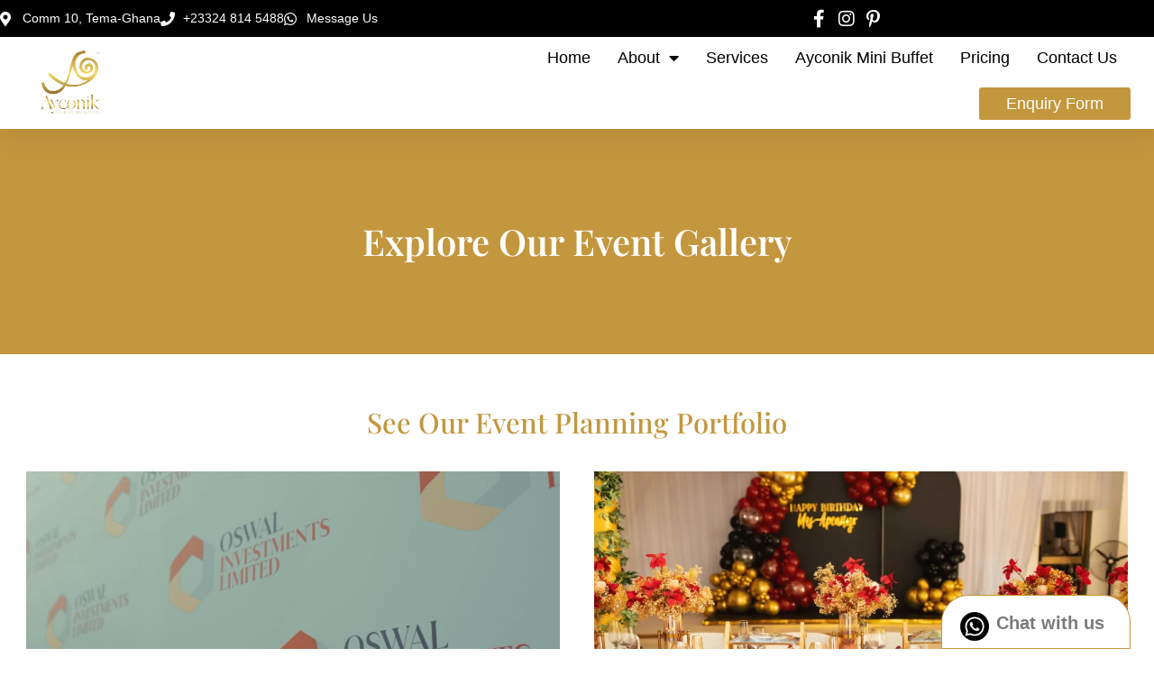

--- FILE ---
content_type: text/html; charset=UTF-8
request_url: https://ayconikevents.com/events-portfolio-gallery/
body_size: 18087
content:
<!doctype html>
<html lang="en-US" prefix="og: https://ogp.me/ns#">
<head>
	<meta charset="UTF-8">
	<meta name="viewport" content="width=device-width, initial-scale=1">
	<link rel="profile" href="https://gmpg.org/xfn/11">
	
<!-- Search Engine Optimization by Rank Math - https://rankmath.com/ -->
<title>Events Portfolio Gallery - Ayconik Events</title>
<meta name="description" content="See Our Event planning Gallery. We are a full-service Event Planning and Design Company, focusing primarily on private/social and corporate events"/>
<meta name="robots" content="follow, index, max-snippet:-1, max-video-preview:-1, max-image-preview:large"/>
<link rel="canonical" href="https://ayconikevents.com/events-portfolio-gallery/" />
<meta property="og:locale" content="en_US" />
<meta property="og:type" content="article" />
<meta property="og:title" content="Events Portfolio Gallery - Ayconik Events" />
<meta property="og:description" content="See Our Event planning Gallery. We are a full-service Event Planning and Design Company, focusing primarily on private/social and corporate events" />
<meta property="og:url" content="https://ayconikevents.com/events-portfolio-gallery/" />
<meta property="og:site_name" content="Ayconik Events" />
<meta property="article:publisher" content="https://www.facebook.com/ayconikevents/" />
<meta property="og:updated_time" content="2025-03-07T13:25:53+00:00" />
<meta property="article:published_time" content="2021-10-31T08:48:06+00:00" />
<meta property="article:modified_time" content="2025-03-07T13:25:53+00:00" />
<meta name="twitter:card" content="summary_large_image" />
<meta name="twitter:title" content="Events Portfolio Gallery - Ayconik Events" />
<meta name="twitter:description" content="See Our Event planning Gallery. We are a full-service Event Planning and Design Company, focusing primarily on private/social and corporate events" />
<script type="application/ld+json" class="rank-math-schema">{"@context":"https://schema.org","@graph":[{"@type":"Place","@id":"https://ayconikevents.com/#place","address":{"@type":"PostalAddress","streetAddress":"Paa Grant Street, Community 10","addressLocality":"Tema","addressRegion":"Greater Accra","postalCode":"00233","addressCountry":"Ghana"}},{"@type":["LocalBusiness","Organization"],"@id":"https://ayconikevents.com/#organization","name":"Ayconik Events","url":"https://ayconikevents.com","sameAs":["https://www.facebook.com/ayconikevents/"],"email":"info@ayconikevents.com","address":{"@type":"PostalAddress","streetAddress":"Paa Grant Street, Community 10","addressLocality":"Tema","addressRegion":"Greater Accra","postalCode":"00233","addressCountry":"Ghana"},"logo":{"@type":"ImageObject","@id":"https://ayconikevents.com/#logo","url":"https://ayconikevents.com/wp-content/uploads/2021/10/acoynik-logo-removebg-preview-e1635650136110.png","contentUrl":"https://ayconikevents.com/wp-content/uploads/2021/10/acoynik-logo-removebg-preview-e1635650136110.png","caption":"Ayconik Events","inLanguage":"en-US","width":"361","height":"287"},"openingHours":["Monday,Tuesday,Wednesday,Thursday,Friday,Saturday,Sunday 09:00-17:00"],"location":{"@id":"https://ayconikevents.com/#place"},"image":{"@id":"https://ayconikevents.com/#logo"},"telephone":"+233-24-814-5488"},{"@type":"WebSite","@id":"https://ayconikevents.com/#website","url":"https://ayconikevents.com","name":"Ayconik Events","alternateName":"Ayconik","publisher":{"@id":"https://ayconikevents.com/#organization"},"inLanguage":"en-US"},{"@type":"WebPage","@id":"https://ayconikevents.com/events-portfolio-gallery/#webpage","url":"https://ayconikevents.com/events-portfolio-gallery/","name":"Events Portfolio Gallery - Ayconik Events","datePublished":"2021-10-31T08:48:06+00:00","dateModified":"2025-03-07T13:25:53+00:00","isPartOf":{"@id":"https://ayconikevents.com/#website"},"inLanguage":"en-US"},{"@type":"Person","@id":"https://ayconikevents.com/author/isuer/","name":"Isaac Adu","url":"https://ayconikevents.com/author/isuer/","image":{"@type":"ImageObject","@id":"https://secure.gravatar.com/avatar/f3b163f33d52d5011d84b25aca55b480288e603bebbe1fc1a311401240725fb3?s=96&amp;d=mm&amp;r=g","url":"https://secure.gravatar.com/avatar/f3b163f33d52d5011d84b25aca55b480288e603bebbe1fc1a311401240725fb3?s=96&amp;d=mm&amp;r=g","caption":"Isaac Adu","inLanguage":"en-US"},"sameAs":["https://ayconikevents.com/"],"worksFor":{"@id":"https://ayconikevents.com/#organization"}},{"@type":"Article","headline":"Events Portfolio Gallery - Ayconik Events","datePublished":"2021-10-31T08:48:06+00:00","dateModified":"2025-03-07T13:25:53+00:00","author":{"@id":"https://ayconikevents.com/author/isuer/","name":"Isaac Adu"},"publisher":{"@id":"https://ayconikevents.com/#organization"},"description":"See Our Event planning Gallery. We are a full-service Event Planning and Design Company, focusing primarily on private/social and corporate events","name":"Events Portfolio Gallery - Ayconik Events","@id":"https://ayconikevents.com/events-portfolio-gallery/#richSnippet","isPartOf":{"@id":"https://ayconikevents.com/events-portfolio-gallery/#webpage"},"inLanguage":"en-US","mainEntityOfPage":{"@id":"https://ayconikevents.com/events-portfolio-gallery/#webpage"}}]}</script>
<!-- /Rank Math WordPress SEO plugin -->

<link rel="alternate" type="application/rss+xml" title="Ayconik Events &raquo; Feed" href="https://ayconikevents.com/feed/" />
<link rel="alternate" type="application/rss+xml" title="Ayconik Events &raquo; Comments Feed" href="https://ayconikevents.com/comments/feed/" />
<link rel="alternate" title="oEmbed (JSON)" type="application/json+oembed" href="https://ayconikevents.com/wp-json/oembed/1.0/embed?url=https%3A%2F%2Fayconikevents.com%2Fevents-portfolio-gallery%2F" />
<link rel="alternate" title="oEmbed (XML)" type="text/xml+oembed" href="https://ayconikevents.com/wp-json/oembed/1.0/embed?url=https%3A%2F%2Fayconikevents.com%2Fevents-portfolio-gallery%2F&#038;format=xml" />
<style id='wp-img-auto-sizes-contain-inline-css'>
img:is([sizes=auto i],[sizes^="auto," i]){contain-intrinsic-size:3000px 1500px}
/*# sourceURL=wp-img-auto-sizes-contain-inline-css */
</style>

<style id='wp-emoji-styles-inline-css'>

	img.wp-smiley, img.emoji {
		display: inline !important;
		border: none !important;
		box-shadow: none !important;
		height: 1em !important;
		width: 1em !important;
		margin: 0 0.07em !important;
		vertical-align: -0.1em !important;
		background: none !important;
		padding: 0 !important;
	}
/*# sourceURL=wp-emoji-styles-inline-css */
</style>
<style id='global-styles-inline-css'>
:root{--wp--preset--aspect-ratio--square: 1;--wp--preset--aspect-ratio--4-3: 4/3;--wp--preset--aspect-ratio--3-4: 3/4;--wp--preset--aspect-ratio--3-2: 3/2;--wp--preset--aspect-ratio--2-3: 2/3;--wp--preset--aspect-ratio--16-9: 16/9;--wp--preset--aspect-ratio--9-16: 9/16;--wp--preset--color--black: #000000;--wp--preset--color--cyan-bluish-gray: #abb8c3;--wp--preset--color--white: #ffffff;--wp--preset--color--pale-pink: #f78da7;--wp--preset--color--vivid-red: #cf2e2e;--wp--preset--color--luminous-vivid-orange: #ff6900;--wp--preset--color--luminous-vivid-amber: #fcb900;--wp--preset--color--light-green-cyan: #7bdcb5;--wp--preset--color--vivid-green-cyan: #00d084;--wp--preset--color--pale-cyan-blue: #8ed1fc;--wp--preset--color--vivid-cyan-blue: #0693e3;--wp--preset--color--vivid-purple: #9b51e0;--wp--preset--gradient--vivid-cyan-blue-to-vivid-purple: linear-gradient(135deg,rgb(6,147,227) 0%,rgb(155,81,224) 100%);--wp--preset--gradient--light-green-cyan-to-vivid-green-cyan: linear-gradient(135deg,rgb(122,220,180) 0%,rgb(0,208,130) 100%);--wp--preset--gradient--luminous-vivid-amber-to-luminous-vivid-orange: linear-gradient(135deg,rgb(252,185,0) 0%,rgb(255,105,0) 100%);--wp--preset--gradient--luminous-vivid-orange-to-vivid-red: linear-gradient(135deg,rgb(255,105,0) 0%,rgb(207,46,46) 100%);--wp--preset--gradient--very-light-gray-to-cyan-bluish-gray: linear-gradient(135deg,rgb(238,238,238) 0%,rgb(169,184,195) 100%);--wp--preset--gradient--cool-to-warm-spectrum: linear-gradient(135deg,rgb(74,234,220) 0%,rgb(151,120,209) 20%,rgb(207,42,186) 40%,rgb(238,44,130) 60%,rgb(251,105,98) 80%,rgb(254,248,76) 100%);--wp--preset--gradient--blush-light-purple: linear-gradient(135deg,rgb(255,206,236) 0%,rgb(152,150,240) 100%);--wp--preset--gradient--blush-bordeaux: linear-gradient(135deg,rgb(254,205,165) 0%,rgb(254,45,45) 50%,rgb(107,0,62) 100%);--wp--preset--gradient--luminous-dusk: linear-gradient(135deg,rgb(255,203,112) 0%,rgb(199,81,192) 50%,rgb(65,88,208) 100%);--wp--preset--gradient--pale-ocean: linear-gradient(135deg,rgb(255,245,203) 0%,rgb(182,227,212) 50%,rgb(51,167,181) 100%);--wp--preset--gradient--electric-grass: linear-gradient(135deg,rgb(202,248,128) 0%,rgb(113,206,126) 100%);--wp--preset--gradient--midnight: linear-gradient(135deg,rgb(2,3,129) 0%,rgb(40,116,252) 100%);--wp--preset--font-size--small: 13px;--wp--preset--font-size--medium: 20px;--wp--preset--font-size--large: 36px;--wp--preset--font-size--x-large: 42px;--wp--preset--spacing--20: 0.44rem;--wp--preset--spacing--30: 0.67rem;--wp--preset--spacing--40: 1rem;--wp--preset--spacing--50: 1.5rem;--wp--preset--spacing--60: 2.25rem;--wp--preset--spacing--70: 3.38rem;--wp--preset--spacing--80: 5.06rem;--wp--preset--shadow--natural: 6px 6px 9px rgba(0, 0, 0, 0.2);--wp--preset--shadow--deep: 12px 12px 50px rgba(0, 0, 0, 0.4);--wp--preset--shadow--sharp: 6px 6px 0px rgba(0, 0, 0, 0.2);--wp--preset--shadow--outlined: 6px 6px 0px -3px rgb(255, 255, 255), 6px 6px rgb(0, 0, 0);--wp--preset--shadow--crisp: 6px 6px 0px rgb(0, 0, 0);}:root { --wp--style--global--content-size: 800px;--wp--style--global--wide-size: 1200px; }:where(body) { margin: 0; }.wp-site-blocks > .alignleft { float: left; margin-right: 2em; }.wp-site-blocks > .alignright { float: right; margin-left: 2em; }.wp-site-blocks > .aligncenter { justify-content: center; margin-left: auto; margin-right: auto; }:where(.wp-site-blocks) > * { margin-block-start: 24px; margin-block-end: 0; }:where(.wp-site-blocks) > :first-child { margin-block-start: 0; }:where(.wp-site-blocks) > :last-child { margin-block-end: 0; }:root { --wp--style--block-gap: 24px; }:root :where(.is-layout-flow) > :first-child{margin-block-start: 0;}:root :where(.is-layout-flow) > :last-child{margin-block-end: 0;}:root :where(.is-layout-flow) > *{margin-block-start: 24px;margin-block-end: 0;}:root :where(.is-layout-constrained) > :first-child{margin-block-start: 0;}:root :where(.is-layout-constrained) > :last-child{margin-block-end: 0;}:root :where(.is-layout-constrained) > *{margin-block-start: 24px;margin-block-end: 0;}:root :where(.is-layout-flex){gap: 24px;}:root :where(.is-layout-grid){gap: 24px;}.is-layout-flow > .alignleft{float: left;margin-inline-start: 0;margin-inline-end: 2em;}.is-layout-flow > .alignright{float: right;margin-inline-start: 2em;margin-inline-end: 0;}.is-layout-flow > .aligncenter{margin-left: auto !important;margin-right: auto !important;}.is-layout-constrained > .alignleft{float: left;margin-inline-start: 0;margin-inline-end: 2em;}.is-layout-constrained > .alignright{float: right;margin-inline-start: 2em;margin-inline-end: 0;}.is-layout-constrained > .aligncenter{margin-left: auto !important;margin-right: auto !important;}.is-layout-constrained > :where(:not(.alignleft):not(.alignright):not(.alignfull)){max-width: var(--wp--style--global--content-size);margin-left: auto !important;margin-right: auto !important;}.is-layout-constrained > .alignwide{max-width: var(--wp--style--global--wide-size);}body .is-layout-flex{display: flex;}.is-layout-flex{flex-wrap: wrap;align-items: center;}.is-layout-flex > :is(*, div){margin: 0;}body .is-layout-grid{display: grid;}.is-layout-grid > :is(*, div){margin: 0;}body{padding-top: 0px;padding-right: 0px;padding-bottom: 0px;padding-left: 0px;}a:where(:not(.wp-element-button)){text-decoration: underline;}:root :where(.wp-element-button, .wp-block-button__link){background-color: #32373c;border-width: 0;color: #fff;font-family: inherit;font-size: inherit;font-style: inherit;font-weight: inherit;letter-spacing: inherit;line-height: inherit;padding-top: calc(0.667em + 2px);padding-right: calc(1.333em + 2px);padding-bottom: calc(0.667em + 2px);padding-left: calc(1.333em + 2px);text-decoration: none;text-transform: inherit;}.has-black-color{color: var(--wp--preset--color--black) !important;}.has-cyan-bluish-gray-color{color: var(--wp--preset--color--cyan-bluish-gray) !important;}.has-white-color{color: var(--wp--preset--color--white) !important;}.has-pale-pink-color{color: var(--wp--preset--color--pale-pink) !important;}.has-vivid-red-color{color: var(--wp--preset--color--vivid-red) !important;}.has-luminous-vivid-orange-color{color: var(--wp--preset--color--luminous-vivid-orange) !important;}.has-luminous-vivid-amber-color{color: var(--wp--preset--color--luminous-vivid-amber) !important;}.has-light-green-cyan-color{color: var(--wp--preset--color--light-green-cyan) !important;}.has-vivid-green-cyan-color{color: var(--wp--preset--color--vivid-green-cyan) !important;}.has-pale-cyan-blue-color{color: var(--wp--preset--color--pale-cyan-blue) !important;}.has-vivid-cyan-blue-color{color: var(--wp--preset--color--vivid-cyan-blue) !important;}.has-vivid-purple-color{color: var(--wp--preset--color--vivid-purple) !important;}.has-black-background-color{background-color: var(--wp--preset--color--black) !important;}.has-cyan-bluish-gray-background-color{background-color: var(--wp--preset--color--cyan-bluish-gray) !important;}.has-white-background-color{background-color: var(--wp--preset--color--white) !important;}.has-pale-pink-background-color{background-color: var(--wp--preset--color--pale-pink) !important;}.has-vivid-red-background-color{background-color: var(--wp--preset--color--vivid-red) !important;}.has-luminous-vivid-orange-background-color{background-color: var(--wp--preset--color--luminous-vivid-orange) !important;}.has-luminous-vivid-amber-background-color{background-color: var(--wp--preset--color--luminous-vivid-amber) !important;}.has-light-green-cyan-background-color{background-color: var(--wp--preset--color--light-green-cyan) !important;}.has-vivid-green-cyan-background-color{background-color: var(--wp--preset--color--vivid-green-cyan) !important;}.has-pale-cyan-blue-background-color{background-color: var(--wp--preset--color--pale-cyan-blue) !important;}.has-vivid-cyan-blue-background-color{background-color: var(--wp--preset--color--vivid-cyan-blue) !important;}.has-vivid-purple-background-color{background-color: var(--wp--preset--color--vivid-purple) !important;}.has-black-border-color{border-color: var(--wp--preset--color--black) !important;}.has-cyan-bluish-gray-border-color{border-color: var(--wp--preset--color--cyan-bluish-gray) !important;}.has-white-border-color{border-color: var(--wp--preset--color--white) !important;}.has-pale-pink-border-color{border-color: var(--wp--preset--color--pale-pink) !important;}.has-vivid-red-border-color{border-color: var(--wp--preset--color--vivid-red) !important;}.has-luminous-vivid-orange-border-color{border-color: var(--wp--preset--color--luminous-vivid-orange) !important;}.has-luminous-vivid-amber-border-color{border-color: var(--wp--preset--color--luminous-vivid-amber) !important;}.has-light-green-cyan-border-color{border-color: var(--wp--preset--color--light-green-cyan) !important;}.has-vivid-green-cyan-border-color{border-color: var(--wp--preset--color--vivid-green-cyan) !important;}.has-pale-cyan-blue-border-color{border-color: var(--wp--preset--color--pale-cyan-blue) !important;}.has-vivid-cyan-blue-border-color{border-color: var(--wp--preset--color--vivid-cyan-blue) !important;}.has-vivid-purple-border-color{border-color: var(--wp--preset--color--vivid-purple) !important;}.has-vivid-cyan-blue-to-vivid-purple-gradient-background{background: var(--wp--preset--gradient--vivid-cyan-blue-to-vivid-purple) !important;}.has-light-green-cyan-to-vivid-green-cyan-gradient-background{background: var(--wp--preset--gradient--light-green-cyan-to-vivid-green-cyan) !important;}.has-luminous-vivid-amber-to-luminous-vivid-orange-gradient-background{background: var(--wp--preset--gradient--luminous-vivid-amber-to-luminous-vivid-orange) !important;}.has-luminous-vivid-orange-to-vivid-red-gradient-background{background: var(--wp--preset--gradient--luminous-vivid-orange-to-vivid-red) !important;}.has-very-light-gray-to-cyan-bluish-gray-gradient-background{background: var(--wp--preset--gradient--very-light-gray-to-cyan-bluish-gray) !important;}.has-cool-to-warm-spectrum-gradient-background{background: var(--wp--preset--gradient--cool-to-warm-spectrum) !important;}.has-blush-light-purple-gradient-background{background: var(--wp--preset--gradient--blush-light-purple) !important;}.has-blush-bordeaux-gradient-background{background: var(--wp--preset--gradient--blush-bordeaux) !important;}.has-luminous-dusk-gradient-background{background: var(--wp--preset--gradient--luminous-dusk) !important;}.has-pale-ocean-gradient-background{background: var(--wp--preset--gradient--pale-ocean) !important;}.has-electric-grass-gradient-background{background: var(--wp--preset--gradient--electric-grass) !important;}.has-midnight-gradient-background{background: var(--wp--preset--gradient--midnight) !important;}.has-small-font-size{font-size: var(--wp--preset--font-size--small) !important;}.has-medium-font-size{font-size: var(--wp--preset--font-size--medium) !important;}.has-large-font-size{font-size: var(--wp--preset--font-size--large) !important;}.has-x-large-font-size{font-size: var(--wp--preset--font-size--x-large) !important;}
:root :where(.wp-block-pullquote){font-size: 1.5em;line-height: 1.6;}
/*# sourceURL=global-styles-inline-css */
</style>
<link rel='stylesheet' id='hello-elementor-css' href='https://ayconikevents.com/wp-content/themes/hello-elementor/assets/css/reset.css?ver=3.4.6' media='all' />
<link rel='stylesheet' id='hello-elementor-theme-style-css' href='https://ayconikevents.com/wp-content/themes/hello-elementor/assets/css/theme.css?ver=3.4.6' media='all' />
<link rel='stylesheet' id='hello-elementor-header-footer-css' href='https://ayconikevents.com/wp-content/themes/hello-elementor/assets/css/header-footer.css?ver=3.4.6' media='all' />
<link rel='stylesheet' id='elementor-frontend-css' href='https://ayconikevents.com/wp-content/plugins/elementor/assets/css/frontend.min.css?ver=3.34.3' media='all' />
<link rel='stylesheet' id='elementor-post-24467-css' href='https://ayconikevents.com/wp-content/uploads/elementor/css/post-24467.css?ver=1764735986' media='all' />
<link rel='stylesheet' id='widget-menu-anchor-css' href='https://ayconikevents.com/wp-content/plugins/elementor/assets/css/widget-menu-anchor.min.css?ver=3.34.3' media='all' />
<link rel='stylesheet' id='widget-icon-list-css' href='https://ayconikevents.com/wp-content/plugins/elementor/assets/css/widget-icon-list.min.css?ver=3.34.3' media='all' />
<link rel='stylesheet' id='widget-image-css' href='https://ayconikevents.com/wp-content/plugins/elementor/assets/css/widget-image.min.css?ver=3.34.3' media='all' />
<link rel='stylesheet' id='widget-nav-menu-css' href='https://ayconikevents.com/wp-content/plugins/elementor-pro/assets/css/widget-nav-menu.min.css?ver=3.31.0' media='all' />
<link rel='stylesheet' id='e-sticky-css' href='https://ayconikevents.com/wp-content/plugins/elementor-pro/assets/css/modules/sticky.min.css?ver=3.31.0' media='all' />
<link rel='stylesheet' id='widget-image-box-css' href='https://ayconikevents.com/wp-content/plugins/elementor/assets/css/widget-image-box.min.css?ver=3.34.3' media='all' />
<link rel='stylesheet' id='widget-spacer-css' href='https://ayconikevents.com/wp-content/plugins/elementor/assets/css/widget-spacer.min.css?ver=3.34.3' media='all' />
<link rel='stylesheet' id='widget-heading-css' href='https://ayconikevents.com/wp-content/plugins/elementor/assets/css/widget-heading.min.css?ver=3.34.3' media='all' />
<link rel='stylesheet' id='widget-icon-box-css' href='https://ayconikevents.com/wp-content/plugins/elementor/assets/css/widget-icon-box.min.css?ver=3.34.3' media='all' />
<link rel='stylesheet' id='elementor-icons-css' href='https://ayconikevents.com/wp-content/plugins/elementor/assets/lib/eicons/css/elementor-icons.min.css?ver=5.46.0' media='all' />
<link rel='stylesheet' id='font-awesome-5-all-css' href='https://ayconikevents.com/wp-content/plugins/elementor/assets/lib/font-awesome/css/all.min.css?ver=3.34.3' media='all' />
<link rel='stylesheet' id='font-awesome-4-shim-css' href='https://ayconikevents.com/wp-content/plugins/elementor/assets/lib/font-awesome/css/v4-shims.min.css?ver=3.34.3' media='all' />
<link rel='stylesheet' id='widget-call-to-action-css' href='https://ayconikevents.com/wp-content/plugins/elementor-pro/assets/css/widget-call-to-action.min.css?ver=3.31.0' media='all' />
<link rel='stylesheet' id='e-transitions-css' href='https://ayconikevents.com/wp-content/plugins/elementor-pro/assets/css/conditionals/transitions.min.css?ver=3.31.0' media='all' />
<link rel='stylesheet' id='e-animation-fadeInUp-css' href='https://ayconikevents.com/wp-content/plugins/elementor/assets/lib/animations/styles/fadeInUp.min.css?ver=3.34.3' media='all' />
<link rel='stylesheet' id='e-motion-fx-css' href='https://ayconikevents.com/wp-content/plugins/elementor-pro/assets/css/modules/motion-fx.min.css?ver=3.31.0' media='all' />
<link rel='stylesheet' id='elementor-post-24706-css' href='https://ayconikevents.com/wp-content/uploads/elementor/css/post-24706.css?ver=1764757780' media='all' />
<link rel='stylesheet' id='elementor-post-26890-css' href='https://ayconikevents.com/wp-content/uploads/elementor/css/post-26890.css?ver=1764735986' media='all' />
<link rel='stylesheet' id='elementor-post-26880-css' href='https://ayconikevents.com/wp-content/uploads/elementor/css/post-26880.css?ver=1764735986' media='all' />
<link rel='stylesheet' id='elementor-gf-local-playfairdisplay-css' href='https://ayconikevents.com/wp-content/uploads/elementor/google-fonts/css/playfairdisplay.css?ver=1742989603' media='all' />
<link rel='stylesheet' id='elementor-gf-local-montserrat-css' href='https://ayconikevents.com/wp-content/uploads/elementor/google-fonts/css/montserrat.css?ver=1742989658' media='all' />
<link rel='stylesheet' id='elementor-icons-shared-0-css' href='https://ayconikevents.com/wp-content/plugins/elementor/assets/lib/font-awesome/css/fontawesome.min.css?ver=5.15.3' media='all' />
<link rel='stylesheet' id='elementor-icons-fa-regular-css' href='https://ayconikevents.com/wp-content/plugins/elementor/assets/lib/font-awesome/css/regular.min.css?ver=5.15.3' media='all' />
<link rel='stylesheet' id='elementor-icons-fa-solid-css' href='https://ayconikevents.com/wp-content/plugins/elementor/assets/lib/font-awesome/css/solid.min.css?ver=5.15.3' media='all' />
<link rel='stylesheet' id='elementor-icons-fa-brands-css' href='https://ayconikevents.com/wp-content/plugins/elementor/assets/lib/font-awesome/css/brands.min.css?ver=5.15.3' media='all' />
<script src="https://ayconikevents.com/wp-includes/js/jquery/jquery.min.js?ver=3.7.1" id="jquery-core-js"></script>
<script src="https://ayconikevents.com/wp-includes/js/jquery/jquery-migrate.min.js?ver=3.4.1" id="jquery-migrate-js"></script>
<script src="https://ayconikevents.com/wp-content/plugins/elementor/assets/lib/font-awesome/js/v4-shims.min.js?ver=3.34.3" id="font-awesome-4-shim-js"></script>
<link rel="https://api.w.org/" href="https://ayconikevents.com/wp-json/" /><link rel="alternate" title="JSON" type="application/json" href="https://ayconikevents.com/wp-json/wp/v2/pages/24706" /><link rel="EditURI" type="application/rsd+xml" title="RSD" href="https://ayconikevents.com/xmlrpc.php?rsd" />
<meta name="generator" content="WordPress 6.9" />
<link rel='shortlink' href='https://ayconikevents.com/?p=24706' />
<meta name="description" content="Projects You can use a few enticing words and flaunt your capabilities that will attract future clients and encourage them to hire you right away. Living Room You can use a few enticing words and flaunt your capabilities that will attract future clients and encourage them to hire you right away. First specification list goes &hellip;
  Projects Read More &raquo;">
<meta name="generator" content="Elementor 3.34.3; features: additional_custom_breakpoints; settings: css_print_method-external, google_font-enabled, font_display-auto">
			<style>
				.e-con.e-parent:nth-of-type(n+4):not(.e-lazyloaded):not(.e-no-lazyload),
				.e-con.e-parent:nth-of-type(n+4):not(.e-lazyloaded):not(.e-no-lazyload) * {
					background-image: none !important;
				}
				@media screen and (max-height: 1024px) {
					.e-con.e-parent:nth-of-type(n+3):not(.e-lazyloaded):not(.e-no-lazyload),
					.e-con.e-parent:nth-of-type(n+3):not(.e-lazyloaded):not(.e-no-lazyload) * {
						background-image: none !important;
					}
				}
				@media screen and (max-height: 640px) {
					.e-con.e-parent:nth-of-type(n+2):not(.e-lazyloaded):not(.e-no-lazyload),
					.e-con.e-parent:nth-of-type(n+2):not(.e-lazyloaded):not(.e-no-lazyload) * {
						background-image: none !important;
					}
				}
			</style>
			<link rel="icon" href="https://ayconikevents.com/wp-content/uploads/2021/10/cropped-acoynik-logo-1-32x32.jpeg" sizes="32x32" />
<link rel="icon" href="https://ayconikevents.com/wp-content/uploads/2021/10/cropped-acoynik-logo-1-192x192.jpeg" sizes="192x192" />
<link rel="apple-touch-icon" href="https://ayconikevents.com/wp-content/uploads/2021/10/cropped-acoynik-logo-1-180x180.jpeg" />
<meta name="msapplication-TileImage" content="https://ayconikevents.com/wp-content/uploads/2021/10/cropped-acoynik-logo-1-270x270.jpeg" />
</head>
<body class="wp-singular page-template-default page page-id-24706 wp-custom-logo wp-embed-responsive wp-theme-hello-elementor hello-elementor-default elementor-default elementor-kit-24467 elementor-page elementor-page-24706">


<a class="skip-link screen-reader-text" href="#content">Skip to content</a>

		<header data-elementor-type="header" data-elementor-id="26890" class="elementor elementor-26890 elementor-location-header" data-elementor-post-type="elementor_library">
					<div class="elementor-section elementor-top-section elementor-element elementor-element-3590dfc elementor-hidden-desktop elementor-hidden-tablet elementor-hidden-mobile elementor-section-full_width elementor-section-height-default elementor-section-height-default" data-id="3590dfc" data-element_type="section">
						<div class="elementor-container elementor-column-gap-default">
					<div class="elementor-column elementor-col-100 elementor-top-column elementor-element elementor-element-bee2e5a" data-id="bee2e5a" data-element_type="column">
			<div class="elementor-widget-wrap elementor-element-populated">
						<div class="elementor-element elementor-element-8d4d260 elementor-widget elementor-widget-menu-anchor" data-id="8d4d260" data-element_type="widget" data-widget_type="menu-anchor.default">
				<div class="elementor-widget-container">
							<div class="elementor-menu-anchor" id="top-scroll-up"></div>
						</div>
				</div>
					</div>
		</div>
					</div>
		</div>
				<div class="elementor-section elementor-top-section elementor-element elementor-element-a657c39 elementor-section-full_width elementor-section-content-middle sticky-top-bar elementor-section-height-default elementor-section-height-default" data-id="a657c39" data-element_type="section" id="hide-header" data-settings="{&quot;sticky&quot;:&quot;top&quot;,&quot;background_background&quot;:&quot;classic&quot;,&quot;sticky_on&quot;:[&quot;desktop&quot;,&quot;tablet&quot;,&quot;mobile&quot;],&quot;sticky_offset&quot;:0,&quot;sticky_effects_offset&quot;:0,&quot;sticky_anchor_link_offset&quot;:0}">
						<div class="elementor-container elementor-column-gap-no">
					<div class="elementor-column elementor-col-100 elementor-top-column elementor-element elementor-element-ebb5004" data-id="ebb5004" data-element_type="column" data-settings="{&quot;background_background&quot;:&quot;classic&quot;}">
			<div class="elementor-widget-wrap elementor-element-populated">
						<div class="elementor-section elementor-inner-section elementor-element elementor-element-08b8cc8 elementor-reverse-mobile elementor-reverse-tablet elementor-section-boxed elementor-section-height-default elementor-section-height-default" data-id="08b8cc8" data-element_type="section" data-settings="{&quot;background_background&quot;:&quot;classic&quot;}">
						<div class="elementor-container elementor-column-gap-default">
					<div class="elementor-column elementor-col-50 elementor-inner-column elementor-element elementor-element-334d4da" data-id="334d4da" data-element_type="column">
			<div class="elementor-widget-wrap elementor-element-populated">
						<div class="elementor-element elementor-element-b0269b1 elementor-icon-list--layout-inline elementor-align-start elementor-mobile-align-start elementor-list-item-link-full_width elementor-widget elementor-widget-icon-list" data-id="b0269b1" data-element_type="widget" data-widget_type="icon-list.default">
				<div class="elementor-widget-container">
							<ul class="elementor-icon-list-items elementor-inline-items">
							<li class="elementor-icon-list-item elementor-inline-item">
											<a href="https://maps.app.goo.gl/fxatwa8rioHnpnQN7" target="_blank">

												<span class="elementor-icon-list-icon">
							<i aria-hidden="true" class="fas fa-map-marker-alt"></i>						</span>
										<span class="elementor-icon-list-text">Comm 10, Tema-Ghana</span>
											</a>
									</li>
								<li class="elementor-icon-list-item elementor-inline-item">
											<a href="tel:+233248145488">

												<span class="elementor-icon-list-icon">
							<i aria-hidden="true" class="fas fa-phone"></i>						</span>
										<span class="elementor-icon-list-text">+23324 814 5488</span>
											</a>
									</li>
								<li class="elementor-icon-list-item elementor-inline-item">
											<a href="https://api.whatsapp.com/send?phone=233202614299" target="_blank">

												<span class="elementor-icon-list-icon">
							<i aria-hidden="true" class="fab fa-whatsapp"></i>						</span>
										<span class="elementor-icon-list-text">Message Us</span>
											</a>
									</li>
						</ul>
						</div>
				</div>
					</div>
		</div>
				<div class="elementor-column elementor-col-50 elementor-inner-column elementor-element elementor-element-ed1378d" data-id="ed1378d" data-element_type="column">
			<div class="elementor-widget-wrap elementor-element-populated">
						<div class="elementor-element elementor-element-27fa10f elementor-icon-list--layout-inline elementor-align-end elementor-mobile-align-start elementor-tablet-align-start social-nav-icons elementor-hidden-tablet elementor-hidden-mobile elementor-list-item-link-full_width elementor-widget elementor-widget-icon-list" data-id="27fa10f" data-element_type="widget" data-widget_type="icon-list.default">
				<div class="elementor-widget-container">
							<ul class="elementor-icon-list-items elementor-inline-items">
							<li class="elementor-icon-list-item elementor-inline-item">
											<a href="https://www.facebook.com/ayconikevents/" target="_blank">

												<span class="elementor-icon-list-icon">
							<i aria-hidden="true" class="fab fa-facebook-f"></i>						</span>
										<span class="elementor-icon-list-text"></span>
											</a>
									</li>
								<li class="elementor-icon-list-item elementor-inline-item">
											<a href="https://www.instagram.com/ayconik_events" target="_blank">

												<span class="elementor-icon-list-icon">
							<i aria-hidden="true" class="fab fa-instagram"></i>						</span>
										<span class="elementor-icon-list-text"></span>
											</a>
									</li>
								<li class="elementor-icon-list-item elementor-inline-item">
											<a href="https://www.pinterest.com/ayconikevents/" target="_blank">

												<span class="elementor-icon-list-icon">
							<i aria-hidden="true" class="fab fa-pinterest-p"></i>						</span>
										<span class="elementor-icon-list-text"></span>
											</a>
									</li>
						</ul>
						</div>
				</div>
					</div>
		</div>
					</div>
		</div>
				<div class="elementor-section elementor-inner-section elementor-element elementor-element-dbcda82 elementor-section-boxed elementor-section-height-default elementor-section-height-default" data-id="dbcda82" data-element_type="section" data-settings="{&quot;background_background&quot;:&quot;classic&quot;}">
						<div class="elementor-container elementor-column-gap-no">
					<div class="elementor-column elementor-col-50 elementor-inner-column elementor-element elementor-element-2f3675a" data-id="2f3675a" data-element_type="column">
			<div class="elementor-widget-wrap elementor-element-populated">
						<div class="elementor-element elementor-element-0875c3f elementor-widget elementor-widget-theme-site-logo elementor-widget-image" data-id="0875c3f" data-element_type="widget" data-widget_type="theme-site-logo.default">
				<div class="elementor-widget-container">
											<a href="https://ayconikevents.com">
			<img fetchpriority="high" width="361" height="287" src="https://ayconikevents.com/wp-content/uploads/2021/10/acoynik-logo-removebg-preview-e1635650136110.png" class="attachment-full size-full wp-image-24474" alt="" srcset="https://ayconikevents.com/wp-content/uploads/2021/10/acoynik-logo-removebg-preview-e1635650136110.png 361w, https://ayconikevents.com/wp-content/uploads/2021/10/acoynik-logo-removebg-preview-e1635650136110-300x239.png 300w, https://ayconikevents.com/wp-content/uploads/2021/10/acoynik-logo-removebg-preview-e1635650136110-157x125.png 157w" sizes="(max-width: 361px) 100vw, 361px" />				</a>
											</div>
				</div>
					</div>
		</div>
				<div class="elementor-column elementor-col-50 elementor-inner-column elementor-element elementor-element-d778f5e" data-id="d778f5e" data-element_type="column">
			<div class="elementor-widget-wrap elementor-element-populated">
						<div class="elementor-element elementor-element-1ce1598 elementor-nav-menu__align-end elementor-nav-menu--stretch site-nav elementor-nav-menu--dropdown-tablet elementor-nav-menu__text-align-aside elementor-nav-menu--toggle elementor-nav-menu--burger elementor-widget elementor-widget-nav-menu" data-id="1ce1598" data-element_type="widget" data-settings="{&quot;full_width&quot;:&quot;stretch&quot;,&quot;layout&quot;:&quot;horizontal&quot;,&quot;submenu_icon&quot;:{&quot;value&quot;:&quot;&lt;i class=\&quot;fas fa-caret-down\&quot;&gt;&lt;\/i&gt;&quot;,&quot;library&quot;:&quot;fa-solid&quot;},&quot;toggle&quot;:&quot;burger&quot;}" data-widget_type="nav-menu.default">
				<div class="elementor-widget-container">
								<nav aria-label="Menu" class="elementor-nav-menu--main elementor-nav-menu__container elementor-nav-menu--layout-horizontal e--pointer-none">
				<ul id="menu-1-1ce1598" class="elementor-nav-menu"><li class="menu-item menu-item-type-post_type menu-item-object-page menu-item-home menu-item-29821"><a href="https://ayconikevents.com/" class="elementor-item">Home</a></li>
<li class="menu-item menu-item-type-custom menu-item-object-custom current-menu-ancestor current-menu-parent menu-item-has-children menu-item-24745"><a href="#" class="elementor-item elementor-item-anchor">About</a>
<ul class="sub-menu elementor-nav-menu--dropdown">
	<li class="menu-item menu-item-type-post_type menu-item-object-page menu-item-24742"><a href="https://ayconikevents.com/about-us/" class="elementor-sub-item">About Us</a></li>
	<li class="menu-item menu-item-type-post_type menu-item-object-page menu-item-24743"><a href="https://ayconikevents.com/team/" class="elementor-sub-item">Team</a></li>
	<li class="menu-item menu-item-type-post_type menu-item-object-page menu-item-26683"><a href="https://ayconikevents.com/feedback-form/" class="elementor-sub-item">Feedback Form</a></li>
	<li class="menu-item menu-item-type-post_type menu-item-object-page current-menu-item page_item page-item-24706 current_page_item menu-item-24741"><a href="https://ayconikevents.com/events-portfolio-gallery/" aria-current="page" class="elementor-sub-item elementor-item-active">Events Gallery</a></li>
</ul>
</li>
<li class="menu-item menu-item-type-post_type menu-item-object-page menu-item-24740"><a href="https://ayconikevents.com/services/" class="elementor-item">Services</a></li>
<li class="menu-item menu-item-type-custom menu-item-object-custom menu-item-29833"><a href="https://ayconikevents.com/amb" class="elementor-item">Ayconik Mini Buffet</a></li>
<li class="menu-item menu-item-type-post_type menu-item-object-page menu-item-26684"><a href="https://ayconikevents.com/pricing/" class="elementor-item">Pricing</a></li>
<li class="menu-item menu-item-type-post_type menu-item-object-page menu-item-24477"><a href="https://ayconikevents.com/contact-us/" class="elementor-item">Contact Us</a></li>
<li class="menu-item menu-item-type-post_type menu-item-object-page menu-item-26969"><a href="https://ayconikevents.com/enquiry-form/" class="elementor-item">Enquiry Form</a></li>
</ul>			</nav>
					<div class="elementor-menu-toggle" role="button" tabindex="0" aria-label="Menu Toggle" aria-expanded="false">
			<i aria-hidden="true" role="presentation" class="elementor-menu-toggle__icon--open eicon-menu-bar"></i><i aria-hidden="true" role="presentation" class="elementor-menu-toggle__icon--close eicon-close"></i>		</div>
					<nav class="elementor-nav-menu--dropdown elementor-nav-menu__container" aria-hidden="true">
				<ul id="menu-2-1ce1598" class="elementor-nav-menu"><li class="menu-item menu-item-type-post_type menu-item-object-page menu-item-home menu-item-29821"><a href="https://ayconikevents.com/" class="elementor-item" tabindex="-1">Home</a></li>
<li class="menu-item menu-item-type-custom menu-item-object-custom current-menu-ancestor current-menu-parent menu-item-has-children menu-item-24745"><a href="#" class="elementor-item elementor-item-anchor" tabindex="-1">About</a>
<ul class="sub-menu elementor-nav-menu--dropdown">
	<li class="menu-item menu-item-type-post_type menu-item-object-page menu-item-24742"><a href="https://ayconikevents.com/about-us/" class="elementor-sub-item" tabindex="-1">About Us</a></li>
	<li class="menu-item menu-item-type-post_type menu-item-object-page menu-item-24743"><a href="https://ayconikevents.com/team/" class="elementor-sub-item" tabindex="-1">Team</a></li>
	<li class="menu-item menu-item-type-post_type menu-item-object-page menu-item-26683"><a href="https://ayconikevents.com/feedback-form/" class="elementor-sub-item" tabindex="-1">Feedback Form</a></li>
	<li class="menu-item menu-item-type-post_type menu-item-object-page current-menu-item page_item page-item-24706 current_page_item menu-item-24741"><a href="https://ayconikevents.com/events-portfolio-gallery/" aria-current="page" class="elementor-sub-item elementor-item-active" tabindex="-1">Events Gallery</a></li>
</ul>
</li>
<li class="menu-item menu-item-type-post_type menu-item-object-page menu-item-24740"><a href="https://ayconikevents.com/services/" class="elementor-item" tabindex="-1">Services</a></li>
<li class="menu-item menu-item-type-custom menu-item-object-custom menu-item-29833"><a href="https://ayconikevents.com/amb" class="elementor-item" tabindex="-1">Ayconik Mini Buffet</a></li>
<li class="menu-item menu-item-type-post_type menu-item-object-page menu-item-26684"><a href="https://ayconikevents.com/pricing/" class="elementor-item" tabindex="-1">Pricing</a></li>
<li class="menu-item menu-item-type-post_type menu-item-object-page menu-item-24477"><a href="https://ayconikevents.com/contact-us/" class="elementor-item" tabindex="-1">Contact Us</a></li>
<li class="menu-item menu-item-type-post_type menu-item-object-page menu-item-26969"><a href="https://ayconikevents.com/enquiry-form/" class="elementor-item" tabindex="-1">Enquiry Form</a></li>
</ul>			</nav>
						</div>
				</div>
					</div>
		</div>
					</div>
		</div>
					</div>
		</div>
					</div>
		</div>
				</header>
		
<main id="content" class="site-main post-24706 page type-page status-publish hentry">

	
	<div class="page-content">
				<div data-elementor-type="wp-post" data-elementor-id="24706" class="elementor elementor-24706" data-elementor-post-type="page">
						<section class="elementor-section elementor-top-section elementor-element elementor-element-21a2c8c0 elementor-section-height-min-height elementor-section-boxed elementor-section-height-default elementor-section-items-middle" data-id="21a2c8c0" data-element_type="section" data-settings="{&quot;background_background&quot;:&quot;classic&quot;}">
						<div class="elementor-container elementor-column-gap-default">
					<div class="elementor-column elementor-col-100 elementor-top-column elementor-element elementor-element-3ebf4b44" data-id="3ebf4b44" data-element_type="column">
			<div class="elementor-widget-wrap elementor-element-populated">
						<div class="elementor-element elementor-element-321d7dca animated-slow elementor-widget-tablet__width-inherit elementor-widget elementor-widget-heading" data-id="321d7dca" data-element_type="widget" data-settings="{&quot;_animation&quot;:&quot;none&quot;}" data-widget_type="heading.default">
				<div class="elementor-widget-container">
					<h1 class="elementor-heading-title elementor-size-default">Explore Our Event Gallery</h1>				</div>
				</div>
					</div>
		</div>
					</div>
		</section>
				<section class="elementor-section elementor-top-section elementor-element elementor-element-2187b16 elementor-section-boxed elementor-section-height-default elementor-section-height-default" data-id="2187b16" data-element_type="section">
						<div class="elementor-container elementor-column-gap-default">
					<div class="elementor-column elementor-col-100 elementor-top-column elementor-element elementor-element-f1df400" data-id="f1df400" data-element_type="column">
			<div class="elementor-widget-wrap elementor-element-populated">
						<div class="elementor-element elementor-element-fba80e5 elementor-widget elementor-widget-heading" data-id="fba80e5" data-element_type="widget" data-widget_type="heading.default">
				<div class="elementor-widget-container">
					<h2 class="elementor-heading-title elementor-size-default">See Our Event Planning Portfolio</h2>				</div>
				</div>
				<div class="elementor-element elementor-element-87a118c elementor-widget__width-initial elementor-widget-mobile__width-inherit elementor-cta--skin-classic elementor-animated-content elementor-bg-transform elementor-bg-transform-zoom-in elementor-widget elementor-widget-call-to-action" data-id="87a118c" data-element_type="widget" data-widget_type="call-to-action.default">
				<div class="elementor-widget-container">
							<a class="elementor-cta" href="https://ayconikevents.com/oswal-investment-limited-january-2025/">
					<div class="elementor-cta__bg-wrapper">
				<div class="elementor-cta__bg elementor-bg" style="background-image: url(https://ayconikevents.com/wp-content/uploads/2025/03/Oswal-Building1-1024x553.jpg);" role="img" aria-label="Oswal Building1"></div>
				<div class="elementor-cta__bg-overlay"></div>
			</div>
							<div class="elementor-cta__content">
									<div class="elementor-content-item elementor-cta__content-item elementor-icon-wrapper elementor-cta__icon elementor-view-framed elementor-shape-circle">
						<div class="elementor-icon">
							<i aria-hidden="true" class="far fa-star"></i>						</div>
					</div>
				
									<h2 class="elementor-cta__title elementor-cta__content-item elementor-content-item">
						Oswal Investment Limited (January 2025)					</h2>
				
				
									<div class="elementor-cta__button-wrapper elementor-cta__content-item elementor-content-item ">
					<span class="elementor-cta__button elementor-button elementor-size-">
						See Event					</span>
					</div>
							</div>
						</a>
						</div>
				</div>
				<div class="elementor-element elementor-element-4afd2eb elementor-widget__width-initial elementor-widget-mobile__width-inherit elementor-cta--skin-classic elementor-animated-content elementor-bg-transform elementor-bg-transform-zoom-in elementor-widget elementor-widget-call-to-action" data-id="4afd2eb" data-element_type="widget" data-widget_type="call-to-action.default">
				<div class="elementor-widget-container">
							<a class="elementor-cta" href="https://ayconikevents.com/accents-of-burgundy-february-2025/">
					<div class="elementor-cta__bg-wrapper">
				<div class="elementor-cta__bg elementor-bg" style="background-image: url(https://ayconikevents.com/wp-content/uploads/2025/03/Accents-of-Burgundy-February-2025-2-1024x683.webp);" role="img" aria-label="Accents of Burgundy (February 2025) (2)"></div>
				<div class="elementor-cta__bg-overlay"></div>
			</div>
							<div class="elementor-cta__content">
									<div class="elementor-content-item elementor-cta__content-item elementor-icon-wrapper elementor-cta__icon elementor-view-framed elementor-shape-circle">
						<div class="elementor-icon">
							<i aria-hidden="true" class="far fa-star"></i>						</div>
					</div>
				
									<h2 class="elementor-cta__title elementor-cta__content-item elementor-content-item">
						Accents of Burgundy (February 2025)					</h2>
				
				
									<div class="elementor-cta__button-wrapper elementor-cta__content-item elementor-content-item ">
					<span class="elementor-cta__button elementor-button elementor-size-">
						See Event					</span>
					</div>
							</div>
						</a>
						</div>
				</div>
				<div class="elementor-element elementor-element-18ddc05 elementor-widget__width-initial elementor-widget-mobile__width-inherit elementor-cta--skin-classic elementor-animated-content elementor-bg-transform elementor-bg-transform-zoom-in elementor-widget elementor-widget-call-to-action" data-id="18ddc05" data-element_type="widget" data-widget_type="call-to-action.default">
				<div class="elementor-widget-container">
							<a class="elementor-cta" href="https://ayconikevents.com/ivy-isaacs-traditional-december-2024/">
					<div class="elementor-cta__bg-wrapper">
				<div class="elementor-cta__bg elementor-bg" style="background-image: url(https://ayconikevents.com/wp-content/uploads/2025/03/Ivy-Isaac_s-Traditional-December-2024-9-1024x683.jpg);" role="img" aria-label="Ivy &amp; Isaac_s Traditional (December 2024) (9)"></div>
				<div class="elementor-cta__bg-overlay"></div>
			</div>
							<div class="elementor-cta__content">
									<div class="elementor-content-item elementor-cta__content-item elementor-icon-wrapper elementor-cta__icon elementor-view-framed elementor-shape-circle">
						<div class="elementor-icon">
							<i aria-hidden="true" class="far fa-star"></i>						</div>
					</div>
				
									<h2 class="elementor-cta__title elementor-cta__content-item elementor-content-item">
						Ivy &amp; Isaac’s Traditional (December 2024)					</h2>
				
				
									<div class="elementor-cta__button-wrapper elementor-cta__content-item elementor-content-item ">
					<span class="elementor-cta__button elementor-button elementor-size-">
						See Event					</span>
					</div>
							</div>
						</a>
						</div>
				</div>
				<div class="elementor-element elementor-element-59d4407 elementor-widget__width-initial elementor-widget-mobile__width-inherit elementor-cta--skin-classic elementor-animated-content elementor-bg-transform elementor-bg-transform-zoom-in elementor-widget elementor-widget-call-to-action" data-id="59d4407" data-element_type="widget" data-widget_type="call-to-action.default">
				<div class="elementor-widget-container">
							<a class="elementor-cta" href="https://ayconikevents.com/issac-ivy-wedding-reception-december-2024/">
					<div class="elementor-cta__bg-wrapper">
				<div class="elementor-cta__bg elementor-bg" style="background-image: url(https://ayconikevents.com/wp-content/uploads/2025/03/Issac-Ivy-Wedding-Reception-December-2024-1-682x1024.jpg);" role="img" aria-label="Issac &amp; Ivy Wedding Reception (December 2024) (1)"></div>
				<div class="elementor-cta__bg-overlay"></div>
			</div>
							<div class="elementor-cta__content">
									<div class="elementor-content-item elementor-cta__content-item elementor-icon-wrapper elementor-cta__icon elementor-view-framed elementor-shape-circle">
						<div class="elementor-icon">
							<i aria-hidden="true" class="far fa-star"></i>						</div>
					</div>
				
									<h2 class="elementor-cta__title elementor-cta__content-item elementor-content-item">
						Issac &amp; Ivy Wedding Reception (December 2024)					</h2>
				
				
									<div class="elementor-cta__button-wrapper elementor-cta__content-item elementor-content-item ">
					<span class="elementor-cta__button elementor-button elementor-size-">
						See Event					</span>
					</div>
							</div>
						</a>
						</div>
				</div>
				<div class="elementor-element elementor-element-8cc02dd elementor-widget__width-initial elementor-widget-mobile__width-inherit elementor-cta--skin-classic elementor-animated-content elementor-bg-transform elementor-bg-transform-zoom-in elementor-widget elementor-widget-call-to-action" data-id="8cc02dd" data-element_type="widget" data-widget_type="call-to-action.default">
				<div class="elementor-widget-container">
							<a class="elementor-cta" href="https://ayconikevents.com/ernest-ruth-october-2024/">
					<div class="elementor-cta__bg-wrapper">
				<div class="elementor-cta__bg elementor-bg" style="background-image: url(https://ayconikevents.com/wp-content/uploads/2025/03/Ernest-Ruth-October-2024-6.webp);" role="img" aria-label="Ernest &amp; Ruth (October 2024) (6)"></div>
				<div class="elementor-cta__bg-overlay"></div>
			</div>
							<div class="elementor-cta__content">
									<div class="elementor-content-item elementor-cta__content-item elementor-icon-wrapper elementor-cta__icon elementor-view-framed elementor-shape-circle">
						<div class="elementor-icon">
							<i aria-hidden="true" class="far fa-star"></i>						</div>
					</div>
				
									<h2 class="elementor-cta__title elementor-cta__content-item elementor-content-item">
						Ernest &amp; Ruth (October 2024) 					</h2>
				
				
									<div class="elementor-cta__button-wrapper elementor-cta__content-item elementor-content-item ">
					<span class="elementor-cta__button elementor-button elementor-size-">
						See Event					</span>
					</div>
							</div>
						</a>
						</div>
				</div>
				<div class="elementor-element elementor-element-7419eb4 elementor-widget__width-initial elementor-widget-mobile__width-inherit elementor-cta--skin-classic elementor-animated-content elementor-bg-transform elementor-bg-transform-zoom-in elementor-widget elementor-widget-call-to-action" data-id="7419eb4" data-element_type="widget" data-widget_type="call-to-action.default">
				<div class="elementor-widget-container">
							<a class="elementor-cta" href="https://ayconikevents.com/55th-birthday-celebration/">
					<div class="elementor-cta__bg-wrapper">
				<div class="elementor-cta__bg elementor-bg" style="background-image: url(https://ayconikevents.com/wp-content/uploads/2024/07/55th-Birthday-Celebration-3.webp);" role="img" aria-label="55th Birthday Celebration (3)"></div>
				<div class="elementor-cta__bg-overlay"></div>
			</div>
							<div class="elementor-cta__content">
									<div class="elementor-content-item elementor-cta__content-item elementor-icon-wrapper elementor-cta__icon elementor-view-framed elementor-shape-circle">
						<div class="elementor-icon">
							<i aria-hidden="true" class="far fa-star"></i>						</div>
					</div>
				
									<h2 class="elementor-cta__title elementor-cta__content-item elementor-content-item">
						55th Birthday Celebration (25th November 2023)					</h2>
				
				
									<div class="elementor-cta__button-wrapper elementor-cta__content-item elementor-content-item ">
					<span class="elementor-cta__button elementor-button elementor-size-">
						See Event					</span>
					</div>
							</div>
						</a>
						</div>
				</div>
				<div class="elementor-element elementor-element-daefbce elementor-widget__width-initial elementor-widget-mobile__width-inherit elementor-cta--skin-classic elementor-animated-content elementor-bg-transform elementor-bg-transform-zoom-in elementor-widget elementor-widget-call-to-action" data-id="daefbce" data-element_type="widget" data-widget_type="call-to-action.default">
				<div class="elementor-widget-container">
							<a class="elementor-cta" href="https://ayconikevents.com/building-inauguration-oswald-investment-limited/">
					<div class="elementor-cta__bg-wrapper">
				<div class="elementor-cta__bg elementor-bg" style="background-image: url(https://ayconikevents.com/wp-content/uploads/2024/07/Building-Inauguration-Oswald-Investment-Limited-7.webp);" role="img" aria-label="Building Inauguration Oswald Investment Limited (7)"></div>
				<div class="elementor-cta__bg-overlay"></div>
			</div>
							<div class="elementor-cta__content">
									<div class="elementor-content-item elementor-cta__content-item elementor-icon-wrapper elementor-cta__icon elementor-view-framed elementor-shape-circle">
						<div class="elementor-icon">
							<i aria-hidden="true" class="far fa-star"></i>						</div>
					</div>
				
									<h2 class="elementor-cta__title elementor-cta__content-item elementor-content-item">
						Oswald Investment Limited (Building Inauguration) 20th December 2023					</h2>
				
				
									<div class="elementor-cta__button-wrapper elementor-cta__content-item elementor-content-item ">
					<span class="elementor-cta__button elementor-button elementor-size-">
						See Event					</span>
					</div>
							</div>
						</a>
						</div>
				</div>
				<div class="elementor-element elementor-element-1367cc4 elementor-widget__width-initial elementor-widget-mobile__width-inherit elementor-cta--skin-classic elementor-animated-content elementor-bg-transform elementor-bg-transform-zoom-in elementor-widget elementor-widget-call-to-action" data-id="1367cc4" data-element_type="widget" data-widget_type="call-to-action.default">
				<div class="elementor-widget-container">
							<a class="elementor-cta" href="https://ayconikevents.com/surprise-birthday-lunch/">
					<div class="elementor-cta__bg-wrapper">
				<div class="elementor-cta__bg elementor-bg" style="background-image: url(https://ayconikevents.com/wp-content/uploads/2024/07/Surprise-Birthday-Lunch-2.webp);" role="img" aria-label="Surprise Birthday Lunch (2)"></div>
				<div class="elementor-cta__bg-overlay"></div>
			</div>
							<div class="elementor-cta__content">
									<div class="elementor-content-item elementor-cta__content-item elementor-icon-wrapper elementor-cta__icon elementor-view-framed elementor-shape-circle">
						<div class="elementor-icon">
							<i aria-hidden="true" class="far fa-star"></i>						</div>
					</div>
				
									<h2 class="elementor-cta__title elementor-cta__content-item elementor-content-item">
						Surprise Birthday Lunch (18th December 2023)					</h2>
				
				
									<div class="elementor-cta__button-wrapper elementor-cta__content-item elementor-content-item ">
					<span class="elementor-cta__button elementor-button elementor-size-">
						See Event					</span>
					</div>
							</div>
						</a>
						</div>
				</div>
				<div class="elementor-element elementor-element-5bdf8e4 elementor-widget__width-initial elementor-widget-mobile__width-inherit elementor-cta--skin-classic elementor-animated-content elementor-bg-transform elementor-bg-transform-zoom-in elementor-widget elementor-widget-call-to-action" data-id="5bdf8e4" data-element_type="widget" data-widget_type="call-to-action.default">
				<div class="elementor-widget-container">
							<a class="elementor-cta" href="https://ayconikevents.com/50th-birthday-dinner-marriott-hotel-june-2023/">
					<div class="elementor-cta__bg-wrapper">
				<div class="elementor-cta__bg elementor-bg" style="background-image: url(https://ayconikevents.com/wp-content/uploads/2023/08/50th-Birthday-Dinner-Marriott-Hotel-June-2023-8.webp);" role="img" aria-label="50th Birthday Dinner, Marriott Hotel (June 2023) (8)"></div>
				<div class="elementor-cta__bg-overlay"></div>
			</div>
							<div class="elementor-cta__content">
									<div class="elementor-content-item elementor-cta__content-item elementor-icon-wrapper elementor-cta__icon elementor-view-framed elementor-shape-circle">
						<div class="elementor-icon">
							<i aria-hidden="true" class="far fa-star"></i>						</div>
					</div>
				
									<h2 class="elementor-cta__title elementor-cta__content-item elementor-content-item">
						50th Birthday Dinner, Marriott Hotel (June 2023)					</h2>
				
				
									<div class="elementor-cta__button-wrapper elementor-cta__content-item elementor-content-item ">
					<span class="elementor-cta__button elementor-button elementor-size-">
						See Event					</span>
					</div>
							</div>
						</a>
						</div>
				</div>
				<div class="elementor-element elementor-element-ae65065 elementor-widget__width-initial elementor-widget-mobile__width-inherit elementor-cta--skin-classic elementor-animated-content elementor-bg-transform elementor-bg-transform-zoom-in elementor-widget elementor-widget-call-to-action" data-id="ae65065" data-element_type="widget" data-widget_type="call-to-action.default">
				<div class="elementor-widget-container">
							<a class="elementor-cta" href="https://ayconikevents.com/corporate-luncheon-tang-palace-hotel-may-2023/">
					<div class="elementor-cta__bg-wrapper">
				<div class="elementor-cta__bg elementor-bg" style="background-image: url(https://ayconikevents.com/wp-content/uploads/2023/08/Corporate-Luncheon-Tang-Palace-Hotel-3.webp);" role="img" aria-label="Corporate Luncheon, Tang Palace Hotel (3)"></div>
				<div class="elementor-cta__bg-overlay"></div>
			</div>
							<div class="elementor-cta__content">
									<div class="elementor-content-item elementor-cta__content-item elementor-icon-wrapper elementor-cta__icon elementor-view-framed elementor-shape-circle">
						<div class="elementor-icon">
							<i aria-hidden="true" class="far fa-star"></i>						</div>
					</div>
				
									<h2 class="elementor-cta__title elementor-cta__content-item elementor-content-item">
						Corporate Luncheon, Tang Palace Hotel (May 2023)					</h2>
				
				
									<div class="elementor-cta__button-wrapper elementor-cta__content-item elementor-content-item ">
					<span class="elementor-cta__button elementor-button elementor-size-">
						See Event					</span>
					</div>
							</div>
						</a>
						</div>
				</div>
				<div class="elementor-element elementor-element-177ebf9 elementor-widget__width-initial elementor-widget-mobile__width-inherit elementor-cta--skin-classic elementor-animated-content elementor-bg-transform elementor-bg-transform-zoom-in elementor-widget elementor-widget-call-to-action" data-id="177ebf9" data-element_type="widget" data-widget_type="call-to-action.default">
				<div class="elementor-widget-container">
							<a class="elementor-cta" href="https://ayconikevents.com/60th-birthday-luncheon-tse-addo-april-2023/">
					<div class="elementor-cta__bg-wrapper">
				<div class="elementor-cta__bg elementor-bg" style="background-image: url(https://ayconikevents.com/wp-content/uploads/2023/08/60th-Birthday-Luncheon-Tse-Addo-April-2023-9.webp);" role="img" aria-label="60th Birthday Luncheon, Tse Addo (April 2023) (9)"></div>
				<div class="elementor-cta__bg-overlay"></div>
			</div>
							<div class="elementor-cta__content">
									<div class="elementor-content-item elementor-cta__content-item elementor-icon-wrapper elementor-cta__icon elementor-view-framed elementor-shape-circle">
						<div class="elementor-icon">
							<i aria-hidden="true" class="far fa-star"></i>						</div>
					</div>
				
									<h2 class="elementor-cta__title elementor-cta__content-item elementor-content-item">
						60th Birthday Luncheon, Tse Addo (April 2023)					</h2>
				
				
									<div class="elementor-cta__button-wrapper elementor-cta__content-item elementor-content-item ">
					<span class="elementor-cta__button elementor-button elementor-size-">
						See Event					</span>
					</div>
							</div>
						</a>
						</div>
				</div>
				<div class="elementor-element elementor-element-7419739 elementor-widget__width-initial elementor-widget-mobile__width-inherit elementor-cta--skin-classic elementor-animated-content elementor-bg-transform elementor-bg-transform-zoom-in elementor-widget elementor-widget-call-to-action" data-id="7419739" data-element_type="widget" data-widget_type="call-to-action.default">
				<div class="elementor-widget-container">
							<a class="elementor-cta" href="https://ayconikevents.com/60th-birthday-dinner-labadi-beach-hotel-april-2023/">
					<div class="elementor-cta__bg-wrapper">
				<div class="elementor-cta__bg elementor-bg" style="background-image: url(https://ayconikevents.com/wp-content/uploads/2023/08/6Oth-Birthday-Dinner-Labadi-Beach-Hotel-13.webp);" role="img" aria-label="6Oth Birthday Dinner, Labadi Beach Hotel (13)"></div>
				<div class="elementor-cta__bg-overlay"></div>
			</div>
							<div class="elementor-cta__content">
									<div class="elementor-content-item elementor-cta__content-item elementor-icon-wrapper elementor-cta__icon elementor-view-framed elementor-shape-circle">
						<div class="elementor-icon">
							<i aria-hidden="true" class="far fa-star"></i>						</div>
					</div>
				
									<h2 class="elementor-cta__title elementor-cta__content-item elementor-content-item">
						60th Birthday Dinner, Labadi Beach Hotel (April 2023)					</h2>
				
				
									<div class="elementor-cta__button-wrapper elementor-cta__content-item elementor-content-item ">
					<span class="elementor-cta__button elementor-button elementor-size-">
						See Event					</span>
					</div>
							</div>
						</a>
						</div>
				</div>
				<div class="elementor-element elementor-element-f539912 elementor-widget__width-initial elementor-widget-mobile__width-inherit elementor-cta--skin-classic elementor-animated-content elementor-bg-transform elementor-bg-transform-zoom-in elementor-widget elementor-widget-call-to-action" data-id="f539912" data-element_type="widget" data-widget_type="call-to-action.default">
				<div class="elementor-widget-container">
							<a class="elementor-cta" href="https://ayconikevents.com/harvest-luncheon-18th-september-2022/">
					<div class="elementor-cta__bg-wrapper">
				<div class="elementor-cta__bg elementor-bg" style="background-image: url(https://ayconikevents.com/wp-content/uploads/2022/10/harvest_luncheon_04.jpg);" role="img" aria-label="harvest_luncheon_04"></div>
				<div class="elementor-cta__bg-overlay"></div>
			</div>
							<div class="elementor-cta__content">
									<div class="elementor-content-item elementor-cta__content-item elementor-icon-wrapper elementor-cta__icon elementor-view-framed elementor-shape-circle">
						<div class="elementor-icon">
							<i aria-hidden="true" class="far fa-star"></i>						</div>
					</div>
				
									<h2 class="elementor-cta__title elementor-cta__content-item elementor-content-item">
						Harvest Luncheon (18th September 2022)					</h2>
				
				
									<div class="elementor-cta__button-wrapper elementor-cta__content-item elementor-content-item ">
					<span class="elementor-cta__button elementor-button elementor-size-">
						See Event					</span>
					</div>
							</div>
						</a>
						</div>
				</div>
				<div class="elementor-element elementor-element-c47cec8 elementor-widget__width-initial elementor-widget-mobile__width-inherit elementor-cta--skin-classic elementor-animated-content elementor-bg-transform elementor-bg-transform-zoom-in elementor-widget elementor-widget-call-to-action" data-id="c47cec8" data-element_type="widget" data-widget_type="call-to-action.default">
				<div class="elementor-widget-container">
							<a class="elementor-cta" href="https://ayconikevents.com/ghana-bar-association-15th-august-2022/">
					<div class="elementor-cta__bg-wrapper">
				<div class="elementor-cta__bg elementor-bg" style="background-image: url(https://ayconikevents.com/wp-content/uploads/2022/10/ghanabar_association_05.jpg);" role="img" aria-label="ghanabar_association_05"></div>
				<div class="elementor-cta__bg-overlay"></div>
			</div>
							<div class="elementor-cta__content">
									<div class="elementor-content-item elementor-cta__content-item elementor-icon-wrapper elementor-cta__icon elementor-view-framed elementor-shape-circle">
						<div class="elementor-icon">
							<i aria-hidden="true" class="far fa-star"></i>						</div>
					</div>
				
									<h2 class="elementor-cta__title elementor-cta__content-item elementor-content-item">
						Ghana Bar Association (15th August 2022)					</h2>
				
				
									<div class="elementor-cta__button-wrapper elementor-cta__content-item elementor-content-item ">
					<span class="elementor-cta__button elementor-button elementor-size-">
						See Event					</span>
					</div>
							</div>
						</a>
						</div>
				</div>
				<div class="elementor-element elementor-element-dfab17d elementor-widget__width-initial elementor-widget-mobile__width-inherit elementor-cta--skin-classic elementor-animated-content elementor-bg-transform elementor-bg-transform-zoom-in elementor-widget elementor-widget-call-to-action" data-id="dfab17d" data-element_type="widget" data-widget_type="call-to-action.default">
				<div class="elementor-widget-container">
							<a class="elementor-cta" href="https://ayconikevents.com/kwasi-lindas-traditional-wedding-4th-march-2022/">
					<div class="elementor-cta__bg-wrapper">
				<div class="elementor-cta__bg elementor-bg" style="background-image: url(https://ayconikevents.com/wp-content/uploads/2022/03/k-and-L-09.jpg);" role="img" aria-label="k and L-09"></div>
				<div class="elementor-cta__bg-overlay"></div>
			</div>
							<div class="elementor-cta__content">
									<div class="elementor-content-item elementor-cta__content-item elementor-icon-wrapper elementor-cta__icon elementor-view-framed elementor-shape-circle">
						<div class="elementor-icon">
							<i aria-hidden="true" class="far fa-star"></i>						</div>
					</div>
				
									<h2 class="elementor-cta__title elementor-cta__content-item elementor-content-item">
						 Kwasi &amp; Linda’s Traditional Wedding (4th March 2022)					</h2>
				
				
									<div class="elementor-cta__button-wrapper elementor-cta__content-item elementor-content-item ">
					<span class="elementor-cta__button elementor-button elementor-size-">
						See Event					</span>
					</div>
							</div>
						</a>
						</div>
				</div>
				<div class="elementor-element elementor-element-71ba4ad elementor-widget__width-initial elementor-widget-mobile__width-inherit elementor-cta--skin-classic elementor-animated-content elementor-bg-transform elementor-bg-transform-zoom-in elementor-widget elementor-widget-call-to-action" data-id="71ba4ad" data-element_type="widget" data-widget_type="call-to-action.default">
				<div class="elementor-widget-container">
							<a class="elementor-cta" href="https://ayconikevents.com/dawn-on-an-amazing-woman-4th-february-2022/">
					<div class="elementor-cta__bg-wrapper">
				<div class="elementor-cta__bg elementor-bg" style="background-image: url(https://ayconikevents.com/wp-content/uploads/2022/03/ellen-10.jpg);" role="img" aria-label="ellen-10"></div>
				<div class="elementor-cta__bg-overlay"></div>
			</div>
							<div class="elementor-cta__content">
									<div class="elementor-content-item elementor-cta__content-item elementor-icon-wrapper elementor-cta__icon elementor-view-framed elementor-shape-circle">
						<div class="elementor-icon">
							<i aria-hidden="true" class="far fa-star"></i>						</div>
					</div>
				
									<h2 class="elementor-cta__title elementor-cta__content-item elementor-content-item">
						Dawn on an Amazing Woman (4th February 2022)					</h2>
				
				
									<div class="elementor-cta__button-wrapper elementor-cta__content-item elementor-content-item ">
					<span class="elementor-cta__button elementor-button elementor-size-">
						See Event					</span>
					</div>
							</div>
						</a>
						</div>
				</div>
				<div class="elementor-element elementor-element-508c7f4 elementor-widget__width-initial elementor-widget-mobile__width-inherit elementor-cta--skin-classic elementor-animated-content elementor-bg-transform elementor-bg-transform-zoom-in elementor-widget elementor-widget-call-to-action" data-id="508c7f4" data-element_type="widget" data-widget_type="call-to-action.default">
				<div class="elementor-widget-container">
							<a class="elementor-cta" href="https://ayconikevents.com/chic-picnic-august-2019/">
					<div class="elementor-cta__bg-wrapper">
				<div class="elementor-cta__bg elementor-bg" style="background-image: url(https://ayconikevents.com/wp-content/uploads/2021/11/Chic-Picnic-05-1024x683.jpg);" role="img" aria-label="Chic-Picnic-05"></div>
				<div class="elementor-cta__bg-overlay"></div>
			</div>
							<div class="elementor-cta__content">
									<div class="elementor-content-item elementor-cta__content-item elementor-icon-wrapper elementor-cta__icon elementor-view-framed elementor-shape-circle">
						<div class="elementor-icon">
							<i aria-hidden="true" class="far fa-star"></i>						</div>
					</div>
				
									<h2 class="elementor-cta__title elementor-cta__content-item elementor-content-item">
						Chic Picnic (August 2019)					</h2>
				
				
									<div class="elementor-cta__button-wrapper elementor-cta__content-item elementor-content-item ">
					<span class="elementor-cta__button elementor-button elementor-size-">
						See Event					</span>
					</div>
							</div>
						</a>
						</div>
				</div>
				<div class="elementor-element elementor-element-be3e836 elementor-widget__width-initial elementor-widget-mobile__width-inherit elementor-cta--skin-classic elementor-animated-content elementor-bg-transform elementor-bg-transform-zoom-in elementor-widget elementor-widget-call-to-action" data-id="be3e836" data-element_type="widget" data-widget_type="call-to-action.default">
				<div class="elementor-widget-container">
							<a class="elementor-cta" href="https://ayconikevents.com/evelyn-confidences-new-chapter-september-2021/">
					<div class="elementor-cta__bg-wrapper">
				<div class="elementor-cta__bg elementor-bg" style="background-image: url(https://ayconikevents.com/wp-content/uploads/2021/11/EvelynConfidence-12-1024x683.jpg);" role="img" aria-label="Evelyn&amp;Confidence-12"></div>
				<div class="elementor-cta__bg-overlay"></div>
			</div>
							<div class="elementor-cta__content">
									<div class="elementor-content-item elementor-cta__content-item elementor-icon-wrapper elementor-cta__icon elementor-view-framed elementor-shape-circle">
						<div class="elementor-icon">
							<i aria-hidden="true" class="far fa-star"></i>						</div>
					</div>
				
									<h2 class="elementor-cta__title elementor-cta__content-item elementor-content-item">
						Evelyn &amp; Confidence's new Chaphter (September 2021)					</h2>
				
				
									<div class="elementor-cta__button-wrapper elementor-cta__content-item elementor-content-item ">
					<span class="elementor-cta__button elementor-button elementor-size-">
						See Event					</span>
					</div>
							</div>
						</a>
						</div>
				</div>
				<div class="elementor-element elementor-element-3e4947a elementor-widget__width-initial elementor-widget-mobile__width-inherit elementor-cta--skin-classic elementor-animated-content elementor-bg-transform elementor-bg-transform-zoom-in elementor-widget elementor-widget-call-to-action" data-id="3e4947a" data-element_type="widget" data-widget_type="call-to-action.default">
				<div class="elementor-widget-container">
							<a class="elementor-cta" href="https://ayconikevents.com/a-burgundy-lunch-june-2021-09/">
					<div class="elementor-cta__bg-wrapper">
				<div class="elementor-cta__bg elementor-bg" style="background-image: url(https://ayconikevents.com/wp-content/uploads/2021/11/Burgundy-lunch-03-1024x683.jpg);" role="img" aria-label="Burgundy-lunch-03"></div>
				<div class="elementor-cta__bg-overlay"></div>
			</div>
							<div class="elementor-cta__content">
									<div class="elementor-content-item elementor-cta__content-item elementor-icon-wrapper elementor-cta__icon elementor-view-framed elementor-shape-circle">
						<div class="elementor-icon">
							<i aria-hidden="true" class="far fa-star"></i>						</div>
					</div>
				
									<h2 class="elementor-cta__title elementor-cta__content-item elementor-content-item">
						A Burgundy Lunch (June 2021 09)					</h2>
				
				
									<div class="elementor-cta__button-wrapper elementor-cta__content-item elementor-content-item ">
					<span class="elementor-cta__button elementor-button elementor-size-">
						See Event					</span>
					</div>
							</div>
						</a>
						</div>
				</div>
					</div>
		</div>
					</div>
		</section>
				<section class="elementor-section elementor-top-section elementor-element elementor-element-5787b278 animated-slow elementor-section-boxed elementor-section-height-default elementor-section-height-default elementor-invisible" data-id="5787b278" data-element_type="section" data-settings="{&quot;background_background&quot;:&quot;classic&quot;,&quot;animation&quot;:&quot;fadeInUp&quot;,&quot;background_motion_fx_motion_fx_scrolling&quot;:&quot;yes&quot;,&quot;background_motion_fx_scale_effect&quot;:&quot;yes&quot;,&quot;background_motion_fx_scale_direction&quot;:&quot;out-in&quot;,&quot;background_motion_fx_scale_speed&quot;:{&quot;unit&quot;:&quot;px&quot;,&quot;size&quot;:4,&quot;sizes&quot;:[]},&quot;background_motion_fx_scale_range&quot;:{&quot;unit&quot;:&quot;%&quot;,&quot;size&quot;:&quot;&quot;,&quot;sizes&quot;:{&quot;start&quot;:20,&quot;end&quot;:80}},&quot;background_motion_fx_devices&quot;:[&quot;desktop&quot;,&quot;tablet&quot;,&quot;mobile&quot;]}">
							<div class="elementor-background-overlay"></div>
							<div class="elementor-container elementor-column-gap-default">
					<div class="elementor-column elementor-col-100 elementor-top-column elementor-element elementor-element-5fc7d5fe" data-id="5fc7d5fe" data-element_type="column">
			<div class="elementor-widget-wrap elementor-element-populated">
						<div class="elementor-element elementor-element-3a58725 elementor-widget elementor-widget-heading" data-id="3a58725" data-element_type="widget" data-widget_type="heading.default">
				<div class="elementor-widget-container">
					<h2 class="elementor-heading-title elementor-size-default">Realising Imaginations</h2>				</div>
				</div>
				<div class="elementor-element elementor-element-ab52bad elementor-widget elementor-widget-heading" data-id="ab52bad" data-element_type="widget" data-widget_type="heading.default">
				<div class="elementor-widget-container">
					<h3 class="elementor-heading-title elementor-size-default">Have an Upcoming Event?</h3>				</div>
				</div>
				<div class="elementor-element elementor-element-1d2c8422 elementor-align-center elementor-widget elementor-widget-button" data-id="1d2c8422" data-element_type="widget" data-widget_type="button.default">
				<div class="elementor-widget-container">
									<div class="elementor-button-wrapper">
					<a class="elementor-button elementor-button-link elementor-size-lg" href="#elementor-action%3Aaction%3Dpopup%3Aopen%26settings%3DeyJpZCI6IjI2MDczIiwidG9nZ2xlIjpmYWxzZX0%3D">
						<span class="elementor-button-content-wrapper">
									<span class="elementor-button-text">Make Enquiry</span>
					</span>
					</a>
				</div>
								</div>
				</div>
					</div>
		</div>
					</div>
		</section>
				</div>
		
		
			</div>

	
</main>

			<footer data-elementor-type="footer" data-elementor-id="26880" class="elementor elementor-26880 elementor-location-footer" data-elementor-post-type="elementor_library">
					<div class="elementor-section elementor-top-section elementor-element elementor-element-e32f3f4 elementor-hidden-mobile elementor-section-boxed elementor-section-height-default elementor-section-height-default" data-id="e32f3f4" data-element_type="section">
						<div class="elementor-container elementor-column-gap-default">
					<div class="elementor-column elementor-col-100 elementor-top-column elementor-element elementor-element-f5eb916" data-id="f5eb916" data-element_type="column">
			<div class="elementor-widget-wrap elementor-element-populated">
						<div class="elementor-element elementor-element-a1b9816 elementor-position-left elementor-vertical-align-middle elementor-widget__width-auto elementor-widget elementor-widget-image-box" data-id="a1b9816" data-element_type="widget" data-settings="{&quot;sticky&quot;:&quot;bottom&quot;,&quot;sticky_on&quot;:[&quot;desktop&quot;,&quot;tablet&quot;,&quot;mobile&quot;],&quot;sticky_offset&quot;:0,&quot;sticky_effects_offset&quot;:0,&quot;sticky_anchor_link_offset&quot;:0}" data-widget_type="image-box.default">
				<div class="elementor-widget-container">
					<div class="elementor-image-box-wrapper"><figure class="elementor-image-box-img"><a href="https://api.whatsapp.com/send?phone=233202614299" target="_blank" tabindex="-1"><img width="100" height="100" src="https://ayconikevents.com/wp-content/uploads/2023/08/whatsapp-black.webp" class="attachment-full size-full wp-image-26925" alt="" /></a></figure><div class="elementor-image-box-content"><h4 class="elementor-image-box-title"><a href="https://api.whatsapp.com/send?phone=233202614299" target="_blank">Chat with us</a></h4></div></div>				</div>
				</div>
					</div>
		</div>
					</div>
		</div>
				<div class="elementor-section elementor-top-section elementor-element elementor-element-d08b227 elementor-section-boxed elementor-section-height-default elementor-section-height-default" data-id="d08b227" data-element_type="section">
						<div class="elementor-container elementor-column-gap-default">
					<div class="elementor-column elementor-col-100 elementor-top-column elementor-element elementor-element-c4bd5b4" data-id="c4bd5b4" data-element_type="column">
			<div class="elementor-widget-wrap elementor-element-populated">
						<div class="elementor-element elementor-element-4d4132b elementor-view-stacked elementor-widget__width-auto elementor-shape-circle elementor-widget elementor-widget-icon" data-id="4d4132b" data-element_type="widget" data-widget_type="icon.default">
				<div class="elementor-widget-container">
							<div class="elementor-icon-wrapper">
			<a class="elementor-icon" href="#top-scroll-up">
			<i aria-hidden="true" class="fas fa-angle-double-up"></i>			</a>
		</div>
						</div>
				</div>
					</div>
		</div>
					</div>
		</div>
				<section class="elementor-section elementor-top-section elementor-element elementor-element-d017061 elementor-section-boxed elementor-section-height-default elementor-section-height-default" data-id="d017061" data-element_type="section" data-settings="{&quot;background_background&quot;:&quot;classic&quot;}">
						<div class="elementor-container elementor-column-gap-default">
					<div class="elementor-column elementor-col-25 elementor-top-column elementor-element elementor-element-d6a377c" data-id="d6a377c" data-element_type="column" data-settings="{&quot;background_background&quot;:&quot;classic&quot;}">
			<div class="elementor-widget-wrap elementor-element-populated">
						<div class="elementor-element elementor-element-ff6b8bf elementor-widget elementor-widget-spacer" data-id="ff6b8bf" data-element_type="widget" data-widget_type="spacer.default">
				<div class="elementor-widget-container">
							<div class="elementor-spacer">
			<div class="elementor-spacer-inner"></div>
		</div>
						</div>
				</div>
					</div>
		</div>
				<div class="elementor-column elementor-col-25 elementor-top-column elementor-element elementor-element-25a8fc1" data-id="25a8fc1" data-element_type="column">
			<div class="elementor-widget-wrap elementor-element-populated">
						<div class="elementor-element elementor-element-f195485 elementor-widget elementor-widget-heading" data-id="f195485" data-element_type="widget" data-widget_type="heading.default">
				<div class="elementor-widget-container">
					<h4 class="elementor-heading-title elementor-size-default">Realising Imaginations</h4>				</div>
				</div>
				<div class="elementor-element elementor-element-c297e78 elementor-widget elementor-widget-text-editor" data-id="c297e78" data-element_type="widget" data-widget_type="text-editor.default">
				<div class="elementor-widget-container">
									<p>We are a full-service Event Planning and Design Company, focusing primarily on private/social and corporate events; product launches, galas, themed parties, exhibitions, engagement parties, weddings, fundraisers, picnics and auctions</p>								</div>
				</div>
				<div class="elementor-element elementor-element-6e399ce elementor-widget elementor-widget-heading" data-id="6e399ce" data-element_type="widget" data-widget_type="heading.default">
				<div class="elementor-widget-container">
					<h4 class="elementor-heading-title elementor-size-default">Follow Us on Social Media</h4>				</div>
				</div>
				<div class="elementor-element elementor-element-ec736a7 elementor-icon-list--layout-inline elementor-align-start elementor-mobile-align-start elementor-list-item-link-full_width elementor-widget elementor-widget-icon-list" data-id="ec736a7" data-element_type="widget" data-widget_type="icon-list.default">
				<div class="elementor-widget-container">
							<ul class="elementor-icon-list-items elementor-inline-items">
							<li class="elementor-icon-list-item elementor-inline-item">
											<a href="https://www.facebook.com/ayconikevents/" target="_blank">

												<span class="elementor-icon-list-icon">
							<i aria-hidden="true" class="fab fa-facebook"></i>						</span>
										<span class="elementor-icon-list-text">Facebook</span>
											</a>
									</li>
								<li class="elementor-icon-list-item elementor-inline-item">
											<a href="https://www.instagram.com/ayconik_events" target="_blank">

												<span class="elementor-icon-list-icon">
							<i aria-hidden="true" class="fab fa-instagram"></i>						</span>
										<span class="elementor-icon-list-text">Instagram</span>
											</a>
									</li>
						</ul>
						</div>
				</div>
				<div class="elementor-element elementor-element-d6aa74b elementor-icon-list--layout-inline elementor-align-start elementor-mobile-align-start elementor-list-item-link-full_width elementor-widget elementor-widget-icon-list" data-id="d6aa74b" data-element_type="widget" data-widget_type="icon-list.default">
				<div class="elementor-widget-container">
							<ul class="elementor-icon-list-items elementor-inline-items">
							<li class="elementor-icon-list-item elementor-inline-item">
											<a href="https://www.pinterest.com/ayconikevents/" target="_blank">

												<span class="elementor-icon-list-icon">
							<i aria-hidden="true" class="fab fa-pinterest-square"></i>						</span>
										<span class="elementor-icon-list-text">Instagram</span>
											</a>
									</li>
								<li class="elementor-icon-list-item elementor-inline-item">
											<a href="mailto:info@ayconikevents.com" target="_blank">

												<span class="elementor-icon-list-icon">
							<i aria-hidden="true" class="far fa-envelope"></i>						</span>
										<span class="elementor-icon-list-text">Email Us</span>
											</a>
									</li>
						</ul>
						</div>
				</div>
					</div>
		</div>
				<div class="elementor-column elementor-col-25 elementor-top-column elementor-element elementor-element-36c119c" data-id="36c119c" data-element_type="column">
			<div class="elementor-widget-wrap elementor-element-populated">
						<div class="elementor-element elementor-element-f6088d2 elementor-widget elementor-widget-heading" data-id="f6088d2" data-element_type="widget" data-widget_type="heading.default">
				<div class="elementor-widget-container">
					<h4 class="elementor-heading-title elementor-size-default">Quick Links</h4>				</div>
				</div>
				<div class="elementor-element elementor-element-ff088b8 elementor-align-start elementor-icon-list--layout-traditional elementor-list-item-link-full_width elementor-widget elementor-widget-icon-list" data-id="ff088b8" data-element_type="widget" data-widget_type="icon-list.default">
				<div class="elementor-widget-container">
							<ul class="elementor-icon-list-items">
							<li class="elementor-icon-list-item">
											<a href="http://.">

												<span class="elementor-icon-list-icon">
							<i aria-hidden="true" class="fas fa-angle-right"></i>						</span>
										<span class="elementor-icon-list-text">Home</span>
											</a>
									</li>
								<li class="elementor-icon-list-item">
											<a href="https://ayconikevents.com/about-us/">

												<span class="elementor-icon-list-icon">
							<i aria-hidden="true" class="fas fa-angle-right"></i>						</span>
										<span class="elementor-icon-list-text">About</span>
											</a>
									</li>
								<li class="elementor-icon-list-item">
											<a href="https://ayconikevents.com/services/">

												<span class="elementor-icon-list-icon">
							<i aria-hidden="true" class="fas fa-angle-right"></i>						</span>
										<span class="elementor-icon-list-text">Services</span>
											</a>
									</li>
								<li class="elementor-icon-list-item">
											<a href="https://ayconikevents.com/gallery/">

												<span class="elementor-icon-list-icon">
							<i aria-hidden="true" class="fas fa-angle-right"></i>						</span>
										<span class="elementor-icon-list-text">Events Portfolio </span>
											</a>
									</li>
								<li class="elementor-icon-list-item">
											<a href="https://ayconikevents.com/pricing/">

												<span class="elementor-icon-list-icon">
							<i aria-hidden="true" class="fas fa-angle-right"></i>						</span>
										<span class="elementor-icon-list-text">Pricing</span>
											</a>
									</li>
								<li class="elementor-icon-list-item">
											<a href="https://ayconikevents.com/enquiry-form/">

												<span class="elementor-icon-list-icon">
							<i aria-hidden="true" class="fas fa-angle-right"></i>						</span>
										<span class="elementor-icon-list-text">Make Enquiry </span>
											</a>
									</li>
						</ul>
						</div>
				</div>
					</div>
		</div>
				<div class="elementor-column elementor-col-25 elementor-top-column elementor-element elementor-element-b8549d0" data-id="b8549d0" data-element_type="column">
			<div class="elementor-widget-wrap elementor-element-populated">
						<div class="elementor-element elementor-element-9d0fe5b elementor-widget elementor-widget-heading" data-id="9d0fe5b" data-element_type="widget" data-widget_type="heading.default">
				<div class="elementor-widget-container">
					<h4 class="elementor-heading-title elementor-size-default">Location</h4>				</div>
				</div>
				<div class="elementor-element elementor-element-6475ea8 elementor-icon-list--layout-traditional elementor-list-item-link-full_width elementor-widget elementor-widget-icon-list" data-id="6475ea8" data-element_type="widget" data-widget_type="icon-list.default">
				<div class="elementor-widget-container">
							<ul class="elementor-icon-list-items">
							<li class="elementor-icon-list-item">
											<a href="https://maps.app.goo.gl/rAEwTsD3gFEXFoao6" target="_blank">

												<span class="elementor-icon-list-icon">
							<i aria-hidden="true" class="fas fa-map-marker-alt"></i>						</span>
										<span class="elementor-icon-list-text">Paa Grant Street, Comm 10, Tema Ghana.</span>
											</a>
									</li>
						</ul>
						</div>
				</div>
				<div class="elementor-element elementor-element-c06aba7 elementor-widget elementor-widget-heading" data-id="c06aba7" data-element_type="widget" data-widget_type="heading.default">
				<div class="elementor-widget-container">
					<h4 class="elementor-heading-title elementor-size-default">Phone</h4>				</div>
				</div>
				<div class="elementor-element elementor-element-37f5af2 elementor-icon-list--layout-traditional elementor-list-item-link-full_width elementor-widget elementor-widget-icon-list" data-id="37f5af2" data-element_type="widget" data-widget_type="icon-list.default">
				<div class="elementor-widget-container">
							<ul class="elementor-icon-list-items">
							<li class="elementor-icon-list-item">
											<a href="tel:+233202614299">

												<span class="elementor-icon-list-icon">
							<i aria-hidden="true" class="fas fa-phone-square-alt"></i>						</span>
										<span class="elementor-icon-list-text">+23320 261 4299</span>
											</a>
									</li>
						</ul>
						</div>
				</div>
				<div class="elementor-element elementor-element-bd869a9 elementor-widget elementor-widget-button" data-id="bd869a9" data-element_type="widget" data-widget_type="button.default">
				<div class="elementor-widget-container">
									<div class="elementor-button-wrapper">
					<a class="elementor-button elementor-button-link elementor-size-sm" href="https://ayconikevents.com/enquiry-form/" target="_blank">
						<span class="elementor-button-content-wrapper">
						<span class="elementor-button-icon">
				<i aria-hidden="true" class="far fa-bookmark"></i>			</span>
									<span class="elementor-button-text">Enquires</span>
					</span>
					</a>
				</div>
								</div>
				</div>
					</div>
		</div>
					</div>
		</section>
				<section class="elementor-section elementor-top-section elementor-element elementor-element-32b37b9 elementor-section-content-middle elementor-section-height-min-height elementor-section-boxed elementor-section-height-default elementor-section-items-middle" data-id="32b37b9" data-element_type="section" data-settings="{&quot;background_background&quot;:&quot;classic&quot;}">
						<div class="elementor-container elementor-column-gap-default">
					<div class="elementor-column elementor-col-50 elementor-top-column elementor-element elementor-element-cbd6fb7" data-id="cbd6fb7" data-element_type="column">
			<div class="elementor-widget-wrap elementor-element-populated">
						<div class="elementor-element elementor-element-74c4691 elementor-widget elementor-widget-heading" data-id="74c4691" data-element_type="widget" data-widget_type="heading.default">
				<div class="elementor-widget-container">
					<h3 class="elementor-heading-title elementor-size-default">© 2026 Ayconik Events</h3>				</div>
				</div>
					</div>
		</div>
				<div class="elementor-column elementor-col-50 elementor-top-column elementor-element elementor-element-1cd6ff4" data-id="1cd6ff4" data-element_type="column">
			<div class="elementor-widget-wrap elementor-element-populated">
							</div>
		</div>
					</div>
		</section>
				<div class="elementor-section elementor-top-section elementor-element elementor-element-7ab4245 elementor-hidden-desktop elementor-hidden-tablet elementor-section-boxed elementor-section-height-default elementor-section-height-default" data-id="7ab4245" data-element_type="section" data-settings="{&quot;background_background&quot;:&quot;classic&quot;,&quot;sticky&quot;:&quot;bottom&quot;,&quot;sticky_on&quot;:[&quot;desktop&quot;,&quot;tablet&quot;,&quot;mobile&quot;],&quot;sticky_offset&quot;:0,&quot;sticky_effects_offset&quot;:0,&quot;sticky_anchor_link_offset&quot;:0}">
						<div class="elementor-container elementor-column-gap-default">
					<div class="elementor-column elementor-col-100 elementor-top-column elementor-element elementor-element-48d4c1d" data-id="48d4c1d" data-element_type="column">
			<div class="elementor-widget-wrap elementor-element-populated">
						<div class="elementor-element elementor-element-22ba442 elementor-widget__width-initial elementor-view-default elementor-position-block-start elementor-mobile-position-block-start elementor-widget elementor-widget-icon-box" data-id="22ba442" data-element_type="widget" data-widget_type="icon-box.default">
				<div class="elementor-widget-container">
							<div class="elementor-icon-box-wrapper">

						<div class="elementor-icon-box-icon">
				<a href="tel:+233248145488" class="elementor-icon" tabindex="-1" aria-label="Call us">
				<i aria-hidden="true" class="fas fa-phone-alt"></i>				</a>
			</div>
			
						<div class="elementor-icon-box-content">

									<h4 class="elementor-icon-box-title">
						<a href="tel:+233248145488" >
							Call us						</a>
					</h4>
				
				
			</div>
			
		</div>
						</div>
				</div>
				<div class="elementor-element elementor-element-d9980d6 elementor-widget__width-initial elementor-view-default elementor-position-block-start elementor-mobile-position-block-start elementor-widget elementor-widget-icon-box" data-id="d9980d6" data-element_type="widget" data-widget_type="icon-box.default">
				<div class="elementor-widget-container">
							<div class="elementor-icon-box-wrapper">

						<div class="elementor-icon-box-icon">
				<a href="https://api.whatsapp.com/send?phone=233202614299" target="_blank" class="elementor-icon" tabindex="-1" aria-label="Chat Us">
				<i aria-hidden="true" class="fab fa-whatsapp"></i>				</a>
			</div>
			
						<div class="elementor-icon-box-content">

									<h4 class="elementor-icon-box-title">
						<a href="https://api.whatsapp.com/send?phone=233202614299" target="_blank" >
							Chat Us						</a>
					</h4>
				
				
			</div>
			
		</div>
						</div>
				</div>
					</div>
		</div>
					</div>
		</div>
				</footer>
		
<script type="speculationrules">
{"prefetch":[{"source":"document","where":{"and":[{"href_matches":"/*"},{"not":{"href_matches":["/wp-*.php","/wp-admin/*","/wp-content/uploads/*","/wp-content/*","/wp-content/plugins/*","/wp-content/themes/hello-elementor/*","/*\\?(.+)"]}},{"not":{"selector_matches":"a[rel~=\"nofollow\"]"}},{"not":{"selector_matches":".no-prefetch, .no-prefetch a"}}]},"eagerness":"conservative"}]}
</script>
		<div data-elementor-type="popup" data-elementor-id="26073" class="elementor elementor-26073 elementor-location-popup" data-elementor-settings="{&quot;entrance_animation&quot;:&quot;fadeIn&quot;,&quot;exit_animation&quot;:&quot;fadeIn&quot;,&quot;entrance_animation_duration&quot;:{&quot;unit&quot;:&quot;px&quot;,&quot;size&quot;:1.2,&quot;sizes&quot;:[]},&quot;a11y_navigation&quot;:&quot;yes&quot;,&quot;timing&quot;:[]}" data-elementor-post-type="elementor_library">
					<section class="elementor-section elementor-top-section elementor-element elementor-element-adbe2f3 elementor-section-boxed elementor-section-height-default elementor-section-height-default" data-id="adbe2f3" data-element_type="section" data-settings="{&quot;background_background&quot;:&quot;classic&quot;}">
						<div class="elementor-container elementor-column-gap-default">
					<div class="elementor-column elementor-col-100 elementor-top-column elementor-element elementor-element-3e8c90d7" data-id="3e8c90d7" data-element_type="column" data-settings="{&quot;background_background&quot;:&quot;classic&quot;}">
			<div class="elementor-widget-wrap elementor-element-populated">
					<div class="elementor-background-overlay"></div>
						<div class="elementor-element elementor-element-abe51fc elementor-widget elementor-widget-heading" data-id="abe51fc" data-element_type="widget" data-widget_type="heading.default">
				<div class="elementor-widget-container">
					<h2 class="elementor-heading-title elementor-size-default">PLANNING AND COORDINATION SERVICE
</h2>				</div>
				</div>
				<div class="elementor-element elementor-element-1c2db832 elementor-widget elementor-widget-heading" data-id="1c2db832" data-element_type="widget" data-widget_type="heading.default">
				<div class="elementor-widget-container">
					<h4 class="elementor-heading-title elementor-size-default">You are Amazing! The minute you imagined it, we came to being. Thank you for filling out this form. We are honoured to meet you!
</h4>				</div>
				</div>
					</div>
		</div>
					</div>
		</section>
				<section class="elementor-section elementor-top-section elementor-element elementor-element-1bc10000 elementor-section-items-stretch elementor-section-height-min-height elementor-section-boxed elementor-section-height-default" data-id="1bc10000" data-element_type="section" data-settings="{&quot;background_background&quot;:&quot;classic&quot;}">
							<div class="elementor-background-overlay"></div>
							<div class="elementor-container elementor-column-gap-default">
					<div class="elementor-column elementor-col-100 elementor-top-column elementor-element elementor-element-5f03dcf" data-id="5f03dcf" data-element_type="column">
			<div class="elementor-widget-wrap elementor-element-populated">
						<div class="elementor-element elementor-element-1db30ad5 elementor-button-align-end elementor-widget elementor-widget-form" data-id="1db30ad5" data-element_type="widget" data-settings="{&quot;step_next_label&quot;:&quot;Next&quot;,&quot;step_previous_label&quot;:&quot;Previous&quot;,&quot;step_type&quot;:&quot;none&quot;,&quot;step_icon_shape&quot;:&quot;rounded&quot;,&quot;button_width&quot;:&quot;100&quot;}" data-widget_type="form.default">
				<div class="elementor-widget-container">
							<form class="elementor-form" method="post" name="Enquiry Form" aria-label="Enquiry Form">
			<input type="hidden" name="post_id" value="26073"/>
			<input type="hidden" name="form_id" value="1db30ad5"/>
			<input type="hidden" name="referer_title" value="Enquiry Form - Ayconik Events" />

							<input type="hidden" name="queried_id" value="26054"/>
			
			<div class="elementor-form-fields-wrapper elementor-labels-above">
								<div class="elementor-field-type-text elementor-field-group elementor-column elementor-field-group-name elementor-col-50 elementor-field-required">
												<label for="form-field-name" class="elementor-field-label">
								Name							</label>
														<input size="1" type="text" name="form_fields[name]" id="form-field-name" class="elementor-field elementor-size-sm  elementor-field-textual" required="required">
											</div>
								<div class="elementor-field-type-email elementor-field-group elementor-column elementor-field-group-email elementor-col-50 elementor-field-required">
												<label for="form-field-email" class="elementor-field-label">
								Email							</label>
														<input size="1" type="email" name="form_fields[email]" id="form-field-email" class="elementor-field elementor-size-sm  elementor-field-textual" required="required">
											</div>
								<div class="elementor-field-type-text elementor-field-group elementor-column elementor-field-group-field_653754e elementor-col-50 elementor-field-required">
												<label for="form-field-field_653754e" class="elementor-field-label">
								Residence (Country)							</label>
														<input size="1" type="text" name="form_fields[field_653754e]" id="form-field-field_653754e" class="elementor-field elementor-size-sm  elementor-field-textual" required="required">
											</div>
								<div class="elementor-field-type-text elementor-field-group elementor-column elementor-field-group-field_4b78196 elementor-col-50 elementor-field-required">
												<label for="form-field-field_4b78196" class="elementor-field-label">
								Mobile Number							</label>
														<input size="1" type="text" name="form_fields[field_4b78196]" id="form-field-field_4b78196" class="elementor-field elementor-size-sm  elementor-field-textual" required="required">
											</div>
								<div class="elementor-field-type-text elementor-field-group elementor-column elementor-field-group-field_1559451 elementor-col-50">
												<label for="form-field-field_1559451" class="elementor-field-label">
								Age							</label>
														<input size="1" type="text" name="form_fields[field_1559451]" id="form-field-field_1559451" class="elementor-field elementor-size-sm  elementor-field-textual">
											</div>
								<div class="elementor-field-type-select elementor-field-group elementor-column elementor-field-group-field_fb7d5b0 elementor-col-50">
												<label for="form-field-field_fb7d5b0" class="elementor-field-label">
								Gender							</label>
								<div class="elementor-field elementor-select-wrapper remove-before ">
			<div class="select-caret-down-wrapper">
				<i aria-hidden="true" class="eicon-caret-down"></i>			</div>
			<select name="form_fields[field_fb7d5b0]" id="form-field-field_fb7d5b0" class="elementor-field-textual elementor-size-sm">
									<option value="Female">Female</option>
									<option value="Male">Male</option>
									<option value="Prefer Not to Say">Prefer Not to Say</option>
									<option value=""></option>
							</select>
		</div>
						</div>
								<div class="elementor-field-type-text elementor-field-group elementor-column elementor-field-group-field_d62b070 elementor-col-50">
												<label for="form-field-field_d62b070" class="elementor-field-label">
								Profession/Occupation							</label>
														<input size="1" type="text" name="form_fields[field_d62b070]" id="form-field-field_d62b070" class="elementor-field elementor-size-sm  elementor-field-textual">
											</div>
								<div class="elementor-field-type-select elementor-field-group elementor-column elementor-field-group-message elementor-col-50 elementor-field-required">
												<label for="form-field-message" class="elementor-field-label">
								Type of Event 							</label>
								<div class="elementor-field elementor-select-wrapper remove-before ">
			<div class="select-caret-down-wrapper">
				<i aria-hidden="true" class="eicon-caret-down"></i>			</div>
			<select name="form_fields[message]" id="form-field-message" class="elementor-field-textual elementor-size-sm" required="required">
									<option value="Traditional Engagement,  ">Traditional Engagement,  </option>
									<option value="White Wedding,  ">White Wedding,  </option>
									<option value="Bridal shower, ">Bridal shower, </option>
									<option value="Engagement Party, ">Engagement Party, </option>
									<option value="Kid’s Party,">Kid’s Party,</option>
									<option value="Birthday Party, ">Birthday Party, </option>
									<option value="Themed Event, ">Themed Event, </option>
									<option value="Concert, ">Concert, </option>
									<option value="Picnic, ">Picnic, </option>
									<option value="Gala">Gala</option>
									<option value="Rave">Rave</option>
									<option value="Fashion Show">Fashion Show</option>
									<option value="Formal Dinner">Formal Dinner</option>
									<option value="Informal Dinner">Informal Dinner</option>
									<option value="Luncheon ">Luncheon </option>
									<option value=""></option>
							</select>
		</div>
						</div>
								<div class="elementor-field-type-text elementor-field-group elementor-column elementor-field-group-field_03157f3 elementor-col-50 elementor-field-required">
												<label for="form-field-field_03157f3" class="elementor-field-label">
								Location of Event							</label>
														<input size="1" type="text" name="form_fields[field_03157f3]" id="form-field-field_03157f3" class="elementor-field elementor-size-sm  elementor-field-textual" required="required">
											</div>
								<div class="elementor-field-type-date elementor-field-group elementor-column elementor-field-group-field_15d9ac8 elementor-col-50 elementor-field-required">
												<label for="form-field-field_15d9ac8" class="elementor-field-label">
								Date of Event							</label>
						
		<input type="date" name="form_fields[field_15d9ac8]" id="form-field-field_15d9ac8" class="elementor-field elementor-size-sm  elementor-field-textual elementor-date-field" required="required" pattern="[0-9]{4}-[0-9]{2}-[0-9]{2}">
						</div>
								<div class="elementor-field-type-time elementor-field-group elementor-column elementor-field-group-field_fd2665f elementor-col-50 elementor-field-required">
												<label for="form-field-field_fd2665f" class="elementor-field-label">
								Time of Event							</label>
								<input type="time" name="form_fields[field_fd2665f]" id="form-field-field_fd2665f" class="elementor-field elementor-size-sm  elementor-field-textual elementor-time-field elementor-use-native" required="required">
						</div>
								<div class="elementor-field-type-text elementor-field-group elementor-column elementor-field-group-field_81fa7d5 elementor-col-50 elementor-field-required">
												<label for="form-field-field_81fa7d5" class="elementor-field-label">
								Number of Expected Guests							</label>
														<input size="1" type="text" name="form_fields[field_81fa7d5]" id="form-field-field_81fa7d5" class="elementor-field elementor-size-sm  elementor-field-textual" required="required">
											</div>
								<div class="elementor-field-type-text elementor-field-group elementor-column elementor-field-group-field_61aac91 elementor-col-50 elementor-field-required">
												<label for="form-field-field_61aac91" class="elementor-field-label">
								Age Range of Expected Guests							</label>
														<input size="1" type="text" name="form_fields[field_61aac91]" id="form-field-field_61aac91" class="elementor-field elementor-size-sm  elementor-field-textual" required="required">
											</div>
								<div class="elementor-field-type-select elementor-field-group elementor-column elementor-field-group-field_c08d542 elementor-col-50 elementor-field-type-select-multiple elementor-field-required">
												<label for="form-field-field_c08d542" class="elementor-field-label">
								Type of Planning Service Required							</label>
								<div class="elementor-field elementor-select-wrapper remove-before ">
			<div class="select-caret-down-wrapper">
							</div>
			<select name="form_fields[field_c08d542][]" id="form-field-field_c08d542" class="elementor-field-textual elementor-size-sm" required="required" multiple="">
									<option value="Aphrodite Package">Aphrodite Package</option>
									<option value="Poseidon Package">Poseidon Package</option>
									<option value="Zeus Package">Zeus Package</option>
									<option value="Partial Event Planning">Partial Event Planning</option>
									<option value="Event Consultation Only">Event Consultation Only</option>
							</select>
		</div>
						</div>
								<div class="elementor-field-type-select elementor-field-group elementor-column elementor-field-group-field_48a318c elementor-col-100 elementor-field-type-select-multiple elementor-field-required">
												<label for="form-field-field_48a318c" class="elementor-field-label">
								Preferred mode of contact for Initial Consultation?							</label>
								<div class="elementor-field elementor-select-wrapper remove-before ">
			<div class="select-caret-down-wrapper">
							</div>
			<select name="form_fields[field_48a318c][]" id="form-field-field_48a318c" class="elementor-field-textual elementor-size-sm" required="required" multiple="" size="3">
									<option value="Physical Face to Face">Physical Face to Face</option>
									<option value="Zoom Video Call">Zoom Video Call</option>
							</select>
		</div>
						</div>
								<div class="elementor-field-type-recaptcha_v3 elementor-field-group elementor-column elementor-field-group-field_ac74c16 elementor-col-100 recaptcha_v3-inline">
					<div class="elementor-field" id="form-field-field_ac74c16"><div class="elementor-g-recaptcha" data-sitekey="6LdMzlgeAAAAAE03-kcCnGLu2ED5p1ehd5PSKKoW" data-type="v3" data-action="Form" data-badge="inline" data-size="invisible"></div></div>				</div>
								<div class="elementor-field-group elementor-column elementor-field-type-submit elementor-col-100 e-form__buttons">
					<button class="elementor-button elementor-size-md elementor-animation-float" type="submit">
						<span class="elementor-button-content-wrapper">
																						<span class="elementor-button-text">Submit</span>
													</span>
					</button>
				</div>
			</div>
		</form>
						</div>
				</div>
					</div>
		</div>
					</div>
		</section>
				</div>
					<script>
				const lazyloadRunObserver = () => {
					const lazyloadBackgrounds = document.querySelectorAll( `.e-con.e-parent:not(.e-lazyloaded)` );
					const lazyloadBackgroundObserver = new IntersectionObserver( ( entries ) => {
						entries.forEach( ( entry ) => {
							if ( entry.isIntersecting ) {
								let lazyloadBackground = entry.target;
								if( lazyloadBackground ) {
									lazyloadBackground.classList.add( 'e-lazyloaded' );
								}
								lazyloadBackgroundObserver.unobserve( entry.target );
							}
						});
					}, { rootMargin: '200px 0px 200px 0px' } );
					lazyloadBackgrounds.forEach( ( lazyloadBackground ) => {
						lazyloadBackgroundObserver.observe( lazyloadBackground );
					} );
				};
				const events = [
					'DOMContentLoaded',
					'elementor/lazyload/observe',
				];
				events.forEach( ( event ) => {
					document.addEventListener( event, lazyloadRunObserver );
				} );
			</script>
			<link rel='stylesheet' id='elementor-post-26073-css' href='https://ayconikevents.com/wp-content/uploads/elementor/css/post-26073.css?ver=1764742242' media='all' />
<script src="https://ayconikevents.com/wp-content/themes/hello-elementor/assets/js/hello-frontend.js?ver=3.4.6" id="hello-theme-frontend-js"></script>
<script src="https://ayconikevents.com/wp-content/plugins/elementor/assets/js/webpack.runtime.min.js?ver=3.34.3" id="elementor-webpack-runtime-js"></script>
<script src="https://ayconikevents.com/wp-content/plugins/elementor/assets/js/frontend-modules.min.js?ver=3.34.3" id="elementor-frontend-modules-js"></script>
<script src="https://ayconikevents.com/wp-includes/js/jquery/ui/core.min.js?ver=1.13.3" id="jquery-ui-core-js"></script>
<script id="elementor-frontend-js-before">
var elementorFrontendConfig = {"environmentMode":{"edit":false,"wpPreview":false,"isScriptDebug":false},"i18n":{"shareOnFacebook":"Share on Facebook","shareOnTwitter":"Share on Twitter","pinIt":"Pin it","download":"Download","downloadImage":"Download image","fullscreen":"Fullscreen","zoom":"Zoom","share":"Share","playVideo":"Play Video","previous":"Previous","next":"Next","close":"Close","a11yCarouselPrevSlideMessage":"Previous slide","a11yCarouselNextSlideMessage":"Next slide","a11yCarouselFirstSlideMessage":"This is the first slide","a11yCarouselLastSlideMessage":"This is the last slide","a11yCarouselPaginationBulletMessage":"Go to slide"},"is_rtl":false,"breakpoints":{"xs":0,"sm":480,"md":768,"lg":1025,"xl":1440,"xxl":1600},"responsive":{"breakpoints":{"mobile":{"label":"Mobile Portrait","value":767,"default_value":767,"direction":"max","is_enabled":true},"mobile_extra":{"label":"Mobile Landscape","value":880,"default_value":880,"direction":"max","is_enabled":false},"tablet":{"label":"Tablet Portrait","value":1024,"default_value":1024,"direction":"max","is_enabled":true},"tablet_extra":{"label":"Tablet Landscape","value":1200,"default_value":1200,"direction":"max","is_enabled":false},"laptop":{"label":"Laptop","value":1366,"default_value":1366,"direction":"max","is_enabled":false},"widescreen":{"label":"Widescreen","value":2400,"default_value":2400,"direction":"min","is_enabled":false}},"hasCustomBreakpoints":false},"version":"3.34.3","is_static":false,"experimentalFeatures":{"additional_custom_breakpoints":true,"container":true,"theme_builder_v2":true,"hello-theme-header-footer":true,"nested-elements":true,"home_screen":true,"global_classes_should_enforce_capabilities":true,"e_variables":true,"cloud-library":true,"e_opt_in_v4_page":true,"e_interactions":true,"e_editor_one":true,"import-export-customization":true},"urls":{"assets":"https:\/\/ayconikevents.com\/wp-content\/plugins\/elementor\/assets\/","ajaxurl":"https:\/\/ayconikevents.com\/wp-admin\/admin-ajax.php","uploadUrl":"https:\/\/ayconikevents.com\/wp-content\/uploads"},"nonces":{"floatingButtonsClickTracking":"71e13336f5"},"swiperClass":"swiper","settings":{"page":[],"editorPreferences":[]},"kit":{"active_breakpoints":["viewport_mobile","viewport_tablet"],"global_image_lightbox":"yes","lightbox_enable_counter":"yes","lightbox_enable_fullscreen":"yes","lightbox_enable_zoom":"yes","lightbox_enable_share":"yes","lightbox_title_src":"title","lightbox_description_src":"description","hello_header_logo_type":"logo","hello_header_menu_layout":"horizontal","hello_footer_logo_type":"logo"},"post":{"id":24706,"title":"Events%20Portfolio%20Gallery%20-%20Ayconik%20Events","excerpt":"<p>Projects You can use a few enticing words and flaunt your capabilities that will attract future clients and encourage them to hire you right away. Living Room You can use a few enticing words and flaunt your capabilities that will attract future clients and encourage them to hire you right away. First specification list goes &hellip;<\/p>\n<p class=\"read-more\"> <a class=\"\" href=\"https:\/\/websitedemos.net\/interior-designer-02\/projects\/\"> <span class=\"screen-reader-text\">Projects<\/span> Read More &raquo;<\/a><\/p>\n","featuredImage":false}};
//# sourceURL=elementor-frontend-js-before
</script>
<script src="https://ayconikevents.com/wp-content/plugins/elementor/assets/js/frontend.min.js?ver=3.34.3" id="elementor-frontend-js"></script>
<script src="https://ayconikevents.com/wp-content/plugins/elementor-pro/assets/lib/smartmenus/jquery.smartmenus.min.js?ver=1.2.1" id="smartmenus-js"></script>
<script src="https://ayconikevents.com/wp-content/plugins/elementor-pro/assets/lib/sticky/jquery.sticky.min.js?ver=3.31.0" id="e-sticky-js"></script>
<script src="https://ayconikevents.com/wp-content/plugins/elementor-pro/assets/js/webpack-pro.runtime.min.js?ver=3.31.0" id="elementor-pro-webpack-runtime-js"></script>
<script src="https://ayconikevents.com/wp-includes/js/dist/hooks.min.js?ver=dd5603f07f9220ed27f1" id="wp-hooks-js"></script>
<script src="https://ayconikevents.com/wp-includes/js/dist/i18n.min.js?ver=c26c3dc7bed366793375" id="wp-i18n-js"></script>
<script id="wp-i18n-js-after">
wp.i18n.setLocaleData( { 'text direction\u0004ltr': [ 'ltr' ] } );
//# sourceURL=wp-i18n-js-after
</script>
<script id="elementor-pro-frontend-js-before">
var ElementorProFrontendConfig = {"ajaxurl":"https:\/\/ayconikevents.com\/wp-admin\/admin-ajax.php","nonce":"977ca04fda","urls":{"assets":"https:\/\/ayconikevents.com\/wp-content\/plugins\/elementor-pro\/assets\/","rest":"https:\/\/ayconikevents.com\/wp-json\/"},"settings":{"lazy_load_background_images":true},"popup":{"hasPopUps":true},"shareButtonsNetworks":{"facebook":{"title":"Facebook","has_counter":true},"twitter":{"title":"Twitter"},"linkedin":{"title":"LinkedIn","has_counter":true},"pinterest":{"title":"Pinterest","has_counter":true},"reddit":{"title":"Reddit","has_counter":true},"vk":{"title":"VK","has_counter":true},"odnoklassniki":{"title":"OK","has_counter":true},"tumblr":{"title":"Tumblr"},"digg":{"title":"Digg"},"skype":{"title":"Skype"},"stumbleupon":{"title":"StumbleUpon","has_counter":true},"mix":{"title":"Mix"},"telegram":{"title":"Telegram"},"pocket":{"title":"Pocket","has_counter":true},"xing":{"title":"XING","has_counter":true},"whatsapp":{"title":"WhatsApp"},"email":{"title":"Email"},"print":{"title":"Print"},"x-twitter":{"title":"X"},"threads":{"title":"Threads"}},"facebook_sdk":{"lang":"en_US","app_id":""},"lottie":{"defaultAnimationUrl":"https:\/\/ayconikevents.com\/wp-content\/plugins\/elementor-pro\/modules\/lottie\/assets\/animations\/default.json"}};
//# sourceURL=elementor-pro-frontend-js-before
</script>
<script src="https://ayconikevents.com/wp-content/plugins/elementor-pro/assets/js/frontend.min.js?ver=3.31.0" id="elementor-pro-frontend-js"></script>
<script src="https://ayconikevents.com/wp-content/plugins/elementor-pro/assets/js/elements-handlers.min.js?ver=3.31.0" id="pro-elements-handlers-js"></script>
<script id="wp-emoji-settings" type="application/json">
{"baseUrl":"https://s.w.org/images/core/emoji/17.0.2/72x72/","ext":".png","svgUrl":"https://s.w.org/images/core/emoji/17.0.2/svg/","svgExt":".svg","source":{"concatemoji":"https://ayconikevents.com/wp-includes/js/wp-emoji-release.min.js?ver=6.9"}}
</script>
<script type="module">
/*! This file is auto-generated */
const a=JSON.parse(document.getElementById("wp-emoji-settings").textContent),o=(window._wpemojiSettings=a,"wpEmojiSettingsSupports"),s=["flag","emoji"];function i(e){try{var t={supportTests:e,timestamp:(new Date).valueOf()};sessionStorage.setItem(o,JSON.stringify(t))}catch(e){}}function c(e,t,n){e.clearRect(0,0,e.canvas.width,e.canvas.height),e.fillText(t,0,0);t=new Uint32Array(e.getImageData(0,0,e.canvas.width,e.canvas.height).data);e.clearRect(0,0,e.canvas.width,e.canvas.height),e.fillText(n,0,0);const a=new Uint32Array(e.getImageData(0,0,e.canvas.width,e.canvas.height).data);return t.every((e,t)=>e===a[t])}function p(e,t){e.clearRect(0,0,e.canvas.width,e.canvas.height),e.fillText(t,0,0);var n=e.getImageData(16,16,1,1);for(let e=0;e<n.data.length;e++)if(0!==n.data[e])return!1;return!0}function u(e,t,n,a){switch(t){case"flag":return n(e,"\ud83c\udff3\ufe0f\u200d\u26a7\ufe0f","\ud83c\udff3\ufe0f\u200b\u26a7\ufe0f")?!1:!n(e,"\ud83c\udde8\ud83c\uddf6","\ud83c\udde8\u200b\ud83c\uddf6")&&!n(e,"\ud83c\udff4\udb40\udc67\udb40\udc62\udb40\udc65\udb40\udc6e\udb40\udc67\udb40\udc7f","\ud83c\udff4\u200b\udb40\udc67\u200b\udb40\udc62\u200b\udb40\udc65\u200b\udb40\udc6e\u200b\udb40\udc67\u200b\udb40\udc7f");case"emoji":return!a(e,"\ud83e\u1fac8")}return!1}function f(e,t,n,a){let r;const o=(r="undefined"!=typeof WorkerGlobalScope&&self instanceof WorkerGlobalScope?new OffscreenCanvas(300,150):document.createElement("canvas")).getContext("2d",{willReadFrequently:!0}),s=(o.textBaseline="top",o.font="600 32px Arial",{});return e.forEach(e=>{s[e]=t(o,e,n,a)}),s}function r(e){var t=document.createElement("script");t.src=e,t.defer=!0,document.head.appendChild(t)}a.supports={everything:!0,everythingExceptFlag:!0},new Promise(t=>{let n=function(){try{var e=JSON.parse(sessionStorage.getItem(o));if("object"==typeof e&&"number"==typeof e.timestamp&&(new Date).valueOf()<e.timestamp+604800&&"object"==typeof e.supportTests)return e.supportTests}catch(e){}return null}();if(!n){if("undefined"!=typeof Worker&&"undefined"!=typeof OffscreenCanvas&&"undefined"!=typeof URL&&URL.createObjectURL&&"undefined"!=typeof Blob)try{var e="postMessage("+f.toString()+"("+[JSON.stringify(s),u.toString(),c.toString(),p.toString()].join(",")+"));",a=new Blob([e],{type:"text/javascript"});const r=new Worker(URL.createObjectURL(a),{name:"wpTestEmojiSupports"});return void(r.onmessage=e=>{i(n=e.data),r.terminate(),t(n)})}catch(e){}i(n=f(s,u,c,p))}t(n)}).then(e=>{for(const n in e)a.supports[n]=e[n],a.supports.everything=a.supports.everything&&a.supports[n],"flag"!==n&&(a.supports.everythingExceptFlag=a.supports.everythingExceptFlag&&a.supports[n]);var t;a.supports.everythingExceptFlag=a.supports.everythingExceptFlag&&!a.supports.flag,a.supports.everything||((t=a.source||{}).concatemoji?r(t.concatemoji):t.wpemoji&&t.twemoji&&(r(t.twemoji),r(t.wpemoji)))});
//# sourceURL=https://ayconikevents.com/wp-includes/js/wp-emoji-loader.min.js
</script>
<!-- Hide and Show Desktop Header -->
<script>
var prevScrollpos = window.pageYOffset;
window.onscroll = function() {
var currentScrollPos = window.pageYOffset;
  if (prevScrollpos > currentScrollPos) {
    document.getElementById("hide-header").style.top = "0";
  } else {
    document.getElementById("hide-header").style.top = "-150px"; /* adjust this value to the height of your header */
  }
  prevScrollpos = currentScrollPos;
}
</script>

<style>
/* Show Hide Sticky Header Speed Control */
#hide-header {
	transition: all .4s ease!important;
}

</body>
</html>


<!-- Page cached by LiteSpeed Cache 7.7 on 2026-01-28 09:06:39 -->

--- FILE ---
content_type: text/css
request_url: https://ayconikevents.com/wp-content/uploads/elementor/css/post-24467.css?ver=1764735986
body_size: 490
content:
.elementor-kit-24467{--e-global-color-primary:#C3973E;--e-global-color-secondary:#54595F;--e-global-color-text:#7A7A7A;--e-global-color-accent:#C3973E;--e-global-color-89157d3:#FFFFFF;--e-global-color-6db9f40:#000000;--e-global-color-7c82ac8:#FFFFFF00;--e-global-typography-primary-font-family:"Playfair Display";--e-global-typography-primary-font-size:40px;--e-global-typography-primary-font-weight:600;--e-global-typography-secondary-font-family:"Playfair Display";--e-global-typography-secondary-font-size:18px;--e-global-typography-secondary-font-weight:400;--e-global-typography-text-font-family:"Playfair Display";--e-global-typography-text-font-size:18px;--e-global-typography-text-font-weight:400;--e-global-typography-accent-font-family:"Playfair Display";--e-global-typography-accent-font-size:25px;--e-global-typography-accent-font-weight:500;}.elementor-kit-24467 button,.elementor-kit-24467 input[type="button"],.elementor-kit-24467 input[type="submit"],.elementor-kit-24467 .elementor-button{background-color:var( --e-global-color-primary );font-family:"Playfair Display", Sans-serif;font-weight:600;border-style:solid;border-width:1px 1px 1px 1px;border-color:var( --e-global-color-primary );border-radius:4px 4px 4px 4px;padding:10px 20px 10px 20px;}.elementor-kit-24467 button:hover,.elementor-kit-24467 button:focus,.elementor-kit-24467 input[type="button"]:hover,.elementor-kit-24467 input[type="button"]:focus,.elementor-kit-24467 input[type="submit"]:hover,.elementor-kit-24467 input[type="submit"]:focus,.elementor-kit-24467 .elementor-button:hover,.elementor-kit-24467 .elementor-button:focus{background-color:#FFFFFF;color:var( --e-global-color-primary );border-style:solid;border-width:2px 2px 2px 2px;border-color:var( --e-global-color-primary );border-radius:4px 4px 4px 4px;}.elementor-kit-24467 e-page-transition{background-color:#FFBC7D;}.elementor-section.elementor-section-boxed > .elementor-container{max-width:1400px;}.e-con{--container-max-width:1400px;}.elementor-widget:not(:last-child){margin-block-end:20px;}.elementor-element{--widgets-spacing:20px 20px;--widgets-spacing-row:20px;--widgets-spacing-column:20px;}{}h1.entry-title{display:var(--page-title-display);}.site-header .site-branding{flex-direction:column;align-items:stretch;}.site-header{padding-inline-end:0px;padding-inline-start:0px;}.site-footer .site-branding{flex-direction:column;align-items:stretch;}@media(max-width:1024px){.elementor-section.elementor-section-boxed > .elementor-container{max-width:1024px;}.e-con{--container-max-width:1024px;}}@media(max-width:767px){.elementor-kit-24467 button,.elementor-kit-24467 input[type="button"],.elementor-kit-24467 input[type="submit"],.elementor-kit-24467 .elementor-button{padding:7px 20px 7px 20px;}.elementor-section.elementor-section-boxed > .elementor-container{max-width:767px;}.e-con{--container-max-width:767px;}}

--- FILE ---
content_type: text/css
request_url: https://ayconikevents.com/wp-content/uploads/elementor/css/post-24706.css?ver=1764757780
body_size: 3086
content:
.elementor-24706 .elementor-element.elementor-element-21a2c8c0:not(.elementor-motion-effects-element-type-background), .elementor-24706 .elementor-element.elementor-element-21a2c8c0 > .elementor-motion-effects-container > .elementor-motion-effects-layer{background-color:var( --e-global-color-primary );background-position:bottom center;background-repeat:no-repeat;background-size:cover;}.elementor-24706 .elementor-element.elementor-element-21a2c8c0 > .elementor-container{min-height:250px;}.elementor-24706 .elementor-element.elementor-element-21a2c8c0{transition:background 0.3s, border 0.3s, border-radius 0.3s, box-shadow 0.3s;}.elementor-24706 .elementor-element.elementor-element-21a2c8c0 > .elementor-background-overlay{transition:background 0.3s, border-radius 0.3s, opacity 0.3s;}.elementor-24706 .elementor-element.elementor-element-321d7dca{text-align:center;}.elementor-24706 .elementor-element.elementor-element-321d7dca .elementor-heading-title{font-family:"Playfair Display", Sans-serif;font-size:40px;font-weight:600;color:var( --e-global-color-89157d3 );}.elementor-24706 .elementor-element.elementor-element-2187b16{margin-top:50px;margin-bottom:50px;padding:0px 0px 0px 0px;}.elementor-24706 .elementor-element.elementor-element-f1df400 > .elementor-element-populated{margin:0px 0px 0px 0px;--e-column-margin-right:0px;--e-column-margin-left:0px;}.elementor-24706 .elementor-element.elementor-element-fba80e5{text-align:center;}.elementor-24706 .elementor-element.elementor-element-fba80e5 .elementor-heading-title{font-family:"Playfair Display", Sans-serif;font-size:31px;color:var( --e-global-color-accent );}.elementor-24706 .elementor-element.elementor-element-87a118c .elementor-cta .elementor-cta__bg, .elementor-24706 .elementor-element.elementor-element-87a118c .elementor-cta .elementor-cta__bg-overlay{transition-duration:1500ms;}.elementor-24706 .elementor-element.elementor-element-87a118c{width:var( --container-widget-width, 50% );max-width:50%;--container-widget-width:50%;--container-widget-flex-grow:0;}.elementor-24706 .elementor-element.elementor-element-87a118c > .elementor-widget-container{margin:03% 03% 03% 03%;padding:0px 0px 0px 0px;}.elementor-24706 .elementor-element.elementor-element-87a118c .elementor-cta__content{min-height:180px;text-align:center;padding:0px 15px 0px 15px;background-color:var( --e-global-color-89157d3 );}.elementor-24706 .elementor-element.elementor-element-87a118c .elementor-cta__bg-wrapper{min-height:50vh;}.elementor-24706 .elementor-element.elementor-element-87a118c .elementor-icon-wrapper{margin-bottom:6px;}.elementor-24706 .elementor-element.elementor-element-87a118c .elementor-view-stacked .elementor-icon{background-color:var( --e-global-color-accent );color:var( --e-global-color-89157d3 );}.elementor-24706 .elementor-element.elementor-element-87a118c .elementor-view-stacked .elementor-icon svg{stroke:var( --e-global-color-accent );fill:var( --e-global-color-89157d3 );}.elementor-24706 .elementor-element.elementor-element-87a118c .elementor-view-framed .elementor-icon, .elementor-24706 .elementor-element.elementor-element-87a118c .elementor-view-default .elementor-icon{color:var( --e-global-color-accent );border-color:var( --e-global-color-accent );}.elementor-24706 .elementor-element.elementor-element-87a118c .elementor-view-framed .elementor-icon, .elementor-24706 .elementor-element.elementor-element-87a118c .elementor-view-default .elementor-icon svg{fill:var( --e-global-color-accent );}.elementor-24706 .elementor-element.elementor-element-87a118c .elementor-view-framed .elementor-icon{background-color:var( --e-global-color-89157d3 );}.elementor-24706 .elementor-element.elementor-element-87a118c .elementor-view-framed .elementor-icon svg{stroke:var( --e-global-color-89157d3 );}.elementor-24706 .elementor-element.elementor-element-87a118c .elementor-icon{font-size:15px;padding:5px;border-width:1px;}.elementor-24706 .elementor-element.elementor-element-87a118c .elementor-cta__title{font-size:20px;font-weight:400;color:var( --e-global-color-text );}.elementor-24706 .elementor-element.elementor-element-87a118c .elementor-cta__title:not(:last-child){margin-bottom:15px;}.elementor-24706 .elementor-element.elementor-element-87a118c .elementor-cta__button{font-size:15px;color:var( --e-global-color-89157d3 );background-color:var( --e-global-color-accent );border-color:var( --e-global-color-accent );padding:10px 20px 10px 20px;}.elementor-24706 .elementor-element.elementor-element-4afd2eb .elementor-cta .elementor-cta__bg, .elementor-24706 .elementor-element.elementor-element-4afd2eb .elementor-cta .elementor-cta__bg-overlay{transition-duration:1500ms;}.elementor-24706 .elementor-element.elementor-element-4afd2eb{width:var( --container-widget-width, 50% );max-width:50%;--container-widget-width:50%;--container-widget-flex-grow:0;}.elementor-24706 .elementor-element.elementor-element-4afd2eb > .elementor-widget-container{margin:03% 03% 03% 03%;padding:0px 0px 0px 0px;}.elementor-24706 .elementor-element.elementor-element-4afd2eb .elementor-cta__content{min-height:180px;text-align:center;padding:0px 15px 0px 15px;background-color:var( --e-global-color-89157d3 );}.elementor-24706 .elementor-element.elementor-element-4afd2eb .elementor-cta__bg-wrapper{min-height:50vh;}.elementor-24706 .elementor-element.elementor-element-4afd2eb .elementor-icon-wrapper{margin-bottom:6px;}.elementor-24706 .elementor-element.elementor-element-4afd2eb .elementor-view-stacked .elementor-icon{background-color:var( --e-global-color-accent );color:var( --e-global-color-89157d3 );}.elementor-24706 .elementor-element.elementor-element-4afd2eb .elementor-view-stacked .elementor-icon svg{stroke:var( --e-global-color-accent );fill:var( --e-global-color-89157d3 );}.elementor-24706 .elementor-element.elementor-element-4afd2eb .elementor-view-framed .elementor-icon, .elementor-24706 .elementor-element.elementor-element-4afd2eb .elementor-view-default .elementor-icon{color:var( --e-global-color-accent );border-color:var( --e-global-color-accent );}.elementor-24706 .elementor-element.elementor-element-4afd2eb .elementor-view-framed .elementor-icon, .elementor-24706 .elementor-element.elementor-element-4afd2eb .elementor-view-default .elementor-icon svg{fill:var( --e-global-color-accent );}.elementor-24706 .elementor-element.elementor-element-4afd2eb .elementor-view-framed .elementor-icon{background-color:var( --e-global-color-89157d3 );}.elementor-24706 .elementor-element.elementor-element-4afd2eb .elementor-view-framed .elementor-icon svg{stroke:var( --e-global-color-89157d3 );}.elementor-24706 .elementor-element.elementor-element-4afd2eb .elementor-icon{font-size:15px;padding:5px;border-width:1px;}.elementor-24706 .elementor-element.elementor-element-4afd2eb .elementor-cta__title{font-size:20px;font-weight:400;color:var( --e-global-color-text );}.elementor-24706 .elementor-element.elementor-element-4afd2eb .elementor-cta__title:not(:last-child){margin-bottom:15px;}.elementor-24706 .elementor-element.elementor-element-4afd2eb .elementor-cta__button{font-size:15px;color:var( --e-global-color-89157d3 );background-color:var( --e-global-color-accent );border-color:var( --e-global-color-accent );padding:10px 20px 10px 20px;}.elementor-24706 .elementor-element.elementor-element-18ddc05 .elementor-cta .elementor-cta__bg, .elementor-24706 .elementor-element.elementor-element-18ddc05 .elementor-cta .elementor-cta__bg-overlay{transition-duration:1500ms;}.elementor-24706 .elementor-element.elementor-element-18ddc05{width:var( --container-widget-width, 50% );max-width:50%;--container-widget-width:50%;--container-widget-flex-grow:0;}.elementor-24706 .elementor-element.elementor-element-18ddc05 > .elementor-widget-container{margin:03% 03% 03% 03%;padding:0px 0px 0px 0px;}.elementor-24706 .elementor-element.elementor-element-18ddc05 .elementor-cta__content{min-height:180px;text-align:center;padding:0px 15px 0px 15px;background-color:var( --e-global-color-89157d3 );}.elementor-24706 .elementor-element.elementor-element-18ddc05 .elementor-cta__bg-wrapper{min-height:50vh;}.elementor-24706 .elementor-element.elementor-element-18ddc05 .elementor-icon-wrapper{margin-bottom:6px;}.elementor-24706 .elementor-element.elementor-element-18ddc05 .elementor-view-stacked .elementor-icon{background-color:var( --e-global-color-accent );color:var( --e-global-color-89157d3 );}.elementor-24706 .elementor-element.elementor-element-18ddc05 .elementor-view-stacked .elementor-icon svg{stroke:var( --e-global-color-accent );fill:var( --e-global-color-89157d3 );}.elementor-24706 .elementor-element.elementor-element-18ddc05 .elementor-view-framed .elementor-icon, .elementor-24706 .elementor-element.elementor-element-18ddc05 .elementor-view-default .elementor-icon{color:var( --e-global-color-accent );border-color:var( --e-global-color-accent );}.elementor-24706 .elementor-element.elementor-element-18ddc05 .elementor-view-framed .elementor-icon, .elementor-24706 .elementor-element.elementor-element-18ddc05 .elementor-view-default .elementor-icon svg{fill:var( --e-global-color-accent );}.elementor-24706 .elementor-element.elementor-element-18ddc05 .elementor-view-framed .elementor-icon{background-color:var( --e-global-color-89157d3 );}.elementor-24706 .elementor-element.elementor-element-18ddc05 .elementor-view-framed .elementor-icon svg{stroke:var( --e-global-color-89157d3 );}.elementor-24706 .elementor-element.elementor-element-18ddc05 .elementor-icon{font-size:15px;padding:5px;border-width:1px;}.elementor-24706 .elementor-element.elementor-element-18ddc05 .elementor-cta__title{font-size:20px;font-weight:400;color:var( --e-global-color-text );}.elementor-24706 .elementor-element.elementor-element-18ddc05 .elementor-cta__title:not(:last-child){margin-bottom:15px;}.elementor-24706 .elementor-element.elementor-element-18ddc05 .elementor-cta__button{font-size:15px;color:var( --e-global-color-89157d3 );background-color:var( --e-global-color-accent );border-color:var( --e-global-color-accent );padding:10px 20px 10px 20px;}.elementor-24706 .elementor-element.elementor-element-59d4407 .elementor-cta .elementor-cta__bg, .elementor-24706 .elementor-element.elementor-element-59d4407 .elementor-cta .elementor-cta__bg-overlay{transition-duration:1500ms;}.elementor-24706 .elementor-element.elementor-element-59d4407{width:var( --container-widget-width, 50% );max-width:50%;--container-widget-width:50%;--container-widget-flex-grow:0;}.elementor-24706 .elementor-element.elementor-element-59d4407 > .elementor-widget-container{margin:03% 03% 03% 03%;padding:0px 0px 0px 0px;}.elementor-24706 .elementor-element.elementor-element-59d4407 .elementor-cta__content{min-height:180px;text-align:center;padding:0px 15px 0px 15px;background-color:var( --e-global-color-89157d3 );}.elementor-24706 .elementor-element.elementor-element-59d4407 .elementor-cta__bg-wrapper{min-height:50vh;}.elementor-24706 .elementor-element.elementor-element-59d4407 .elementor-icon-wrapper{margin-bottom:6px;}.elementor-24706 .elementor-element.elementor-element-59d4407 .elementor-view-stacked .elementor-icon{background-color:var( --e-global-color-accent );color:var( --e-global-color-89157d3 );}.elementor-24706 .elementor-element.elementor-element-59d4407 .elementor-view-stacked .elementor-icon svg{stroke:var( --e-global-color-accent );fill:var( --e-global-color-89157d3 );}.elementor-24706 .elementor-element.elementor-element-59d4407 .elementor-view-framed .elementor-icon, .elementor-24706 .elementor-element.elementor-element-59d4407 .elementor-view-default .elementor-icon{color:var( --e-global-color-accent );border-color:var( --e-global-color-accent );}.elementor-24706 .elementor-element.elementor-element-59d4407 .elementor-view-framed .elementor-icon, .elementor-24706 .elementor-element.elementor-element-59d4407 .elementor-view-default .elementor-icon svg{fill:var( --e-global-color-accent );}.elementor-24706 .elementor-element.elementor-element-59d4407 .elementor-view-framed .elementor-icon{background-color:var( --e-global-color-89157d3 );}.elementor-24706 .elementor-element.elementor-element-59d4407 .elementor-view-framed .elementor-icon svg{stroke:var( --e-global-color-89157d3 );}.elementor-24706 .elementor-element.elementor-element-59d4407 .elementor-icon{font-size:15px;padding:5px;border-width:1px;}.elementor-24706 .elementor-element.elementor-element-59d4407 .elementor-cta__title{font-size:20px;font-weight:400;color:var( --e-global-color-text );}.elementor-24706 .elementor-element.elementor-element-59d4407 .elementor-cta__title:not(:last-child){margin-bottom:15px;}.elementor-24706 .elementor-element.elementor-element-59d4407 .elementor-cta__button{font-size:15px;color:var( --e-global-color-89157d3 );background-color:var( --e-global-color-accent );border-color:var( --e-global-color-accent );padding:10px 20px 10px 20px;}.elementor-24706 .elementor-element.elementor-element-8cc02dd .elementor-cta .elementor-cta__bg, .elementor-24706 .elementor-element.elementor-element-8cc02dd .elementor-cta .elementor-cta__bg-overlay{transition-duration:1500ms;}.elementor-24706 .elementor-element.elementor-element-8cc02dd{width:var( --container-widget-width, 50% );max-width:50%;--container-widget-width:50%;--container-widget-flex-grow:0;}.elementor-24706 .elementor-element.elementor-element-8cc02dd > .elementor-widget-container{margin:03% 03% 03% 03%;padding:0px 0px 0px 0px;}.elementor-24706 .elementor-element.elementor-element-8cc02dd .elementor-cta__content{min-height:180px;text-align:center;padding:0px 15px 0px 15px;background-color:var( --e-global-color-89157d3 );}.elementor-24706 .elementor-element.elementor-element-8cc02dd .elementor-cta__bg-wrapper{min-height:50vh;}.elementor-24706 .elementor-element.elementor-element-8cc02dd .elementor-icon-wrapper{margin-bottom:6px;}.elementor-24706 .elementor-element.elementor-element-8cc02dd .elementor-view-stacked .elementor-icon{background-color:var( --e-global-color-accent );color:var( --e-global-color-89157d3 );}.elementor-24706 .elementor-element.elementor-element-8cc02dd .elementor-view-stacked .elementor-icon svg{stroke:var( --e-global-color-accent );fill:var( --e-global-color-89157d3 );}.elementor-24706 .elementor-element.elementor-element-8cc02dd .elementor-view-framed .elementor-icon, .elementor-24706 .elementor-element.elementor-element-8cc02dd .elementor-view-default .elementor-icon{color:var( --e-global-color-accent );border-color:var( --e-global-color-accent );}.elementor-24706 .elementor-element.elementor-element-8cc02dd .elementor-view-framed .elementor-icon, .elementor-24706 .elementor-element.elementor-element-8cc02dd .elementor-view-default .elementor-icon svg{fill:var( --e-global-color-accent );}.elementor-24706 .elementor-element.elementor-element-8cc02dd .elementor-view-framed .elementor-icon{background-color:var( --e-global-color-89157d3 );}.elementor-24706 .elementor-element.elementor-element-8cc02dd .elementor-view-framed .elementor-icon svg{stroke:var( --e-global-color-89157d3 );}.elementor-24706 .elementor-element.elementor-element-8cc02dd .elementor-icon{font-size:15px;padding:5px;border-width:1px;}.elementor-24706 .elementor-element.elementor-element-8cc02dd .elementor-cta__title{font-size:20px;font-weight:400;color:var( --e-global-color-text );}.elementor-24706 .elementor-element.elementor-element-8cc02dd .elementor-cta__title:not(:last-child){margin-bottom:15px;}.elementor-24706 .elementor-element.elementor-element-8cc02dd .elementor-cta__button{font-size:15px;color:var( --e-global-color-89157d3 );background-color:var( --e-global-color-accent );border-color:var( --e-global-color-accent );padding:10px 20px 10px 20px;}.elementor-24706 .elementor-element.elementor-element-7419eb4 .elementor-cta .elementor-cta__bg, .elementor-24706 .elementor-element.elementor-element-7419eb4 .elementor-cta .elementor-cta__bg-overlay{transition-duration:1500ms;}.elementor-24706 .elementor-element.elementor-element-7419eb4{width:var( --container-widget-width, 50% );max-width:50%;--container-widget-width:50%;--container-widget-flex-grow:0;}.elementor-24706 .elementor-element.elementor-element-7419eb4 > .elementor-widget-container{margin:03% 03% 03% 03%;padding:0px 0px 0px 0px;}.elementor-24706 .elementor-element.elementor-element-7419eb4 .elementor-cta__content{min-height:180px;text-align:center;padding:0px 15px 0px 15px;background-color:var( --e-global-color-89157d3 );}.elementor-24706 .elementor-element.elementor-element-7419eb4 .elementor-cta__bg-wrapper{min-height:50vh;}.elementor-24706 .elementor-element.elementor-element-7419eb4 .elementor-icon-wrapper{margin-bottom:6px;}.elementor-24706 .elementor-element.elementor-element-7419eb4 .elementor-view-stacked .elementor-icon{background-color:var( --e-global-color-accent );color:var( --e-global-color-89157d3 );}.elementor-24706 .elementor-element.elementor-element-7419eb4 .elementor-view-stacked .elementor-icon svg{stroke:var( --e-global-color-accent );fill:var( --e-global-color-89157d3 );}.elementor-24706 .elementor-element.elementor-element-7419eb4 .elementor-view-framed .elementor-icon, .elementor-24706 .elementor-element.elementor-element-7419eb4 .elementor-view-default .elementor-icon{color:var( --e-global-color-accent );border-color:var( --e-global-color-accent );}.elementor-24706 .elementor-element.elementor-element-7419eb4 .elementor-view-framed .elementor-icon, .elementor-24706 .elementor-element.elementor-element-7419eb4 .elementor-view-default .elementor-icon svg{fill:var( --e-global-color-accent );}.elementor-24706 .elementor-element.elementor-element-7419eb4 .elementor-view-framed .elementor-icon{background-color:var( --e-global-color-89157d3 );}.elementor-24706 .elementor-element.elementor-element-7419eb4 .elementor-view-framed .elementor-icon svg{stroke:var( --e-global-color-89157d3 );}.elementor-24706 .elementor-element.elementor-element-7419eb4 .elementor-icon{font-size:15px;padding:5px;border-width:1px;}.elementor-24706 .elementor-element.elementor-element-7419eb4 .elementor-cta__title{font-size:20px;font-weight:400;color:var( --e-global-color-text );}.elementor-24706 .elementor-element.elementor-element-7419eb4 .elementor-cta__title:not(:last-child){margin-bottom:15px;}.elementor-24706 .elementor-element.elementor-element-7419eb4 .elementor-cta__button{font-size:15px;color:var( --e-global-color-89157d3 );background-color:var( --e-global-color-accent );border-color:var( --e-global-color-accent );padding:10px 20px 10px 20px;}.elementor-24706 .elementor-element.elementor-element-daefbce .elementor-cta .elementor-cta__bg, .elementor-24706 .elementor-element.elementor-element-daefbce .elementor-cta .elementor-cta__bg-overlay{transition-duration:1500ms;}.elementor-24706 .elementor-element.elementor-element-daefbce{width:var( --container-widget-width, 50% );max-width:50%;--container-widget-width:50%;--container-widget-flex-grow:0;}.elementor-24706 .elementor-element.elementor-element-daefbce > .elementor-widget-container{margin:03% 03% 03% 03%;padding:0px 0px 0px 0px;}.elementor-24706 .elementor-element.elementor-element-daefbce .elementor-cta__content{min-height:180px;text-align:center;padding:0px 15px 0px 15px;background-color:var( --e-global-color-89157d3 );}.elementor-24706 .elementor-element.elementor-element-daefbce .elementor-cta__bg-wrapper{min-height:50vh;}.elementor-24706 .elementor-element.elementor-element-daefbce .elementor-icon-wrapper{margin-bottom:6px;}.elementor-24706 .elementor-element.elementor-element-daefbce .elementor-view-stacked .elementor-icon{background-color:var( --e-global-color-accent );color:var( --e-global-color-89157d3 );}.elementor-24706 .elementor-element.elementor-element-daefbce .elementor-view-stacked .elementor-icon svg{stroke:var( --e-global-color-accent );fill:var( --e-global-color-89157d3 );}.elementor-24706 .elementor-element.elementor-element-daefbce .elementor-view-framed .elementor-icon, .elementor-24706 .elementor-element.elementor-element-daefbce .elementor-view-default .elementor-icon{color:var( --e-global-color-accent );border-color:var( --e-global-color-accent );}.elementor-24706 .elementor-element.elementor-element-daefbce .elementor-view-framed .elementor-icon, .elementor-24706 .elementor-element.elementor-element-daefbce .elementor-view-default .elementor-icon svg{fill:var( --e-global-color-accent );}.elementor-24706 .elementor-element.elementor-element-daefbce .elementor-view-framed .elementor-icon{background-color:var( --e-global-color-89157d3 );}.elementor-24706 .elementor-element.elementor-element-daefbce .elementor-view-framed .elementor-icon svg{stroke:var( --e-global-color-89157d3 );}.elementor-24706 .elementor-element.elementor-element-daefbce .elementor-icon{font-size:15px;padding:5px;border-width:1px;}.elementor-24706 .elementor-element.elementor-element-daefbce .elementor-cta__title{font-size:20px;font-weight:400;color:var( --e-global-color-text );}.elementor-24706 .elementor-element.elementor-element-daefbce .elementor-cta__title:not(:last-child){margin-bottom:15px;}.elementor-24706 .elementor-element.elementor-element-daefbce .elementor-cta__button{font-size:15px;color:var( --e-global-color-89157d3 );background-color:var( --e-global-color-accent );border-color:var( --e-global-color-accent );padding:10px 20px 10px 20px;}.elementor-24706 .elementor-element.elementor-element-1367cc4 .elementor-cta .elementor-cta__bg, .elementor-24706 .elementor-element.elementor-element-1367cc4 .elementor-cta .elementor-cta__bg-overlay{transition-duration:1500ms;}.elementor-24706 .elementor-element.elementor-element-1367cc4{width:var( --container-widget-width, 50% );max-width:50%;--container-widget-width:50%;--container-widget-flex-grow:0;}.elementor-24706 .elementor-element.elementor-element-1367cc4 > .elementor-widget-container{margin:03% 03% 03% 03%;padding:0px 0px 0px 0px;}.elementor-24706 .elementor-element.elementor-element-1367cc4 .elementor-cta__content{min-height:180px;text-align:center;padding:0px 15px 0px 15px;background-color:var( --e-global-color-89157d3 );}.elementor-24706 .elementor-element.elementor-element-1367cc4 .elementor-cta__bg-wrapper{min-height:50vh;}.elementor-24706 .elementor-element.elementor-element-1367cc4 .elementor-icon-wrapper{margin-bottom:6px;}.elementor-24706 .elementor-element.elementor-element-1367cc4 .elementor-view-stacked .elementor-icon{background-color:var( --e-global-color-accent );color:var( --e-global-color-89157d3 );}.elementor-24706 .elementor-element.elementor-element-1367cc4 .elementor-view-stacked .elementor-icon svg{stroke:var( --e-global-color-accent );fill:var( --e-global-color-89157d3 );}.elementor-24706 .elementor-element.elementor-element-1367cc4 .elementor-view-framed .elementor-icon, .elementor-24706 .elementor-element.elementor-element-1367cc4 .elementor-view-default .elementor-icon{color:var( --e-global-color-accent );border-color:var( --e-global-color-accent );}.elementor-24706 .elementor-element.elementor-element-1367cc4 .elementor-view-framed .elementor-icon, .elementor-24706 .elementor-element.elementor-element-1367cc4 .elementor-view-default .elementor-icon svg{fill:var( --e-global-color-accent );}.elementor-24706 .elementor-element.elementor-element-1367cc4 .elementor-view-framed .elementor-icon{background-color:var( --e-global-color-89157d3 );}.elementor-24706 .elementor-element.elementor-element-1367cc4 .elementor-view-framed .elementor-icon svg{stroke:var( --e-global-color-89157d3 );}.elementor-24706 .elementor-element.elementor-element-1367cc4 .elementor-icon{font-size:15px;padding:5px;border-width:1px;}.elementor-24706 .elementor-element.elementor-element-1367cc4 .elementor-cta__title{font-size:20px;font-weight:400;color:var( --e-global-color-text );}.elementor-24706 .elementor-element.elementor-element-1367cc4 .elementor-cta__title:not(:last-child){margin-bottom:15px;}.elementor-24706 .elementor-element.elementor-element-1367cc4 .elementor-cta__button{font-size:15px;color:var( --e-global-color-89157d3 );background-color:var( --e-global-color-accent );border-color:var( --e-global-color-accent );padding:10px 20px 10px 20px;}.elementor-24706 .elementor-element.elementor-element-5bdf8e4 .elementor-cta .elementor-cta__bg, .elementor-24706 .elementor-element.elementor-element-5bdf8e4 .elementor-cta .elementor-cta__bg-overlay{transition-duration:1500ms;}.elementor-24706 .elementor-element.elementor-element-5bdf8e4{width:var( --container-widget-width, 50% );max-width:50%;--container-widget-width:50%;--container-widget-flex-grow:0;}.elementor-24706 .elementor-element.elementor-element-5bdf8e4 > .elementor-widget-container{margin:03% 03% 03% 03%;padding:0px 0px 0px 0px;}.elementor-24706 .elementor-element.elementor-element-5bdf8e4 .elementor-cta__content{min-height:180px;text-align:center;padding:0px 15px 0px 15px;background-color:var( --e-global-color-89157d3 );}.elementor-24706 .elementor-element.elementor-element-5bdf8e4 .elementor-cta__bg-wrapper{min-height:50vh;}.elementor-24706 .elementor-element.elementor-element-5bdf8e4 .elementor-icon-wrapper{margin-bottom:6px;}.elementor-24706 .elementor-element.elementor-element-5bdf8e4 .elementor-view-stacked .elementor-icon{background-color:var( --e-global-color-accent );color:var( --e-global-color-89157d3 );}.elementor-24706 .elementor-element.elementor-element-5bdf8e4 .elementor-view-stacked .elementor-icon svg{stroke:var( --e-global-color-accent );fill:var( --e-global-color-89157d3 );}.elementor-24706 .elementor-element.elementor-element-5bdf8e4 .elementor-view-framed .elementor-icon, .elementor-24706 .elementor-element.elementor-element-5bdf8e4 .elementor-view-default .elementor-icon{color:var( --e-global-color-accent );border-color:var( --e-global-color-accent );}.elementor-24706 .elementor-element.elementor-element-5bdf8e4 .elementor-view-framed .elementor-icon, .elementor-24706 .elementor-element.elementor-element-5bdf8e4 .elementor-view-default .elementor-icon svg{fill:var( --e-global-color-accent );}.elementor-24706 .elementor-element.elementor-element-5bdf8e4 .elementor-view-framed .elementor-icon{background-color:var( --e-global-color-89157d3 );}.elementor-24706 .elementor-element.elementor-element-5bdf8e4 .elementor-view-framed .elementor-icon svg{stroke:var( --e-global-color-89157d3 );}.elementor-24706 .elementor-element.elementor-element-5bdf8e4 .elementor-icon{font-size:15px;padding:5px;border-width:1px;}.elementor-24706 .elementor-element.elementor-element-5bdf8e4 .elementor-cta__title{font-size:20px;font-weight:400;color:var( --e-global-color-text );}.elementor-24706 .elementor-element.elementor-element-5bdf8e4 .elementor-cta__title:not(:last-child){margin-bottom:15px;}.elementor-24706 .elementor-element.elementor-element-5bdf8e4 .elementor-cta__button{font-size:15px;color:var( --e-global-color-89157d3 );background-color:var( --e-global-color-accent );border-color:var( --e-global-color-accent );padding:10px 20px 10px 20px;}.elementor-24706 .elementor-element.elementor-element-ae65065 .elementor-cta .elementor-cta__bg, .elementor-24706 .elementor-element.elementor-element-ae65065 .elementor-cta .elementor-cta__bg-overlay{transition-duration:1500ms;}.elementor-24706 .elementor-element.elementor-element-ae65065{width:var( --container-widget-width, 50% );max-width:50%;--container-widget-width:50%;--container-widget-flex-grow:0;}.elementor-24706 .elementor-element.elementor-element-ae65065 > .elementor-widget-container{margin:03% 03% 03% 03%;padding:0px 0px 0px 0px;}.elementor-24706 .elementor-element.elementor-element-ae65065 .elementor-cta__content{min-height:180px;text-align:center;padding:0px 15px 0px 15px;background-color:var( --e-global-color-89157d3 );}.elementor-24706 .elementor-element.elementor-element-ae65065 .elementor-cta__bg-wrapper{min-height:50vh;}.elementor-24706 .elementor-element.elementor-element-ae65065 .elementor-icon-wrapper{margin-bottom:6px;}.elementor-24706 .elementor-element.elementor-element-ae65065 .elementor-view-stacked .elementor-icon{background-color:var( --e-global-color-accent );color:var( --e-global-color-89157d3 );}.elementor-24706 .elementor-element.elementor-element-ae65065 .elementor-view-stacked .elementor-icon svg{stroke:var( --e-global-color-accent );fill:var( --e-global-color-89157d3 );}.elementor-24706 .elementor-element.elementor-element-ae65065 .elementor-view-framed .elementor-icon, .elementor-24706 .elementor-element.elementor-element-ae65065 .elementor-view-default .elementor-icon{color:var( --e-global-color-accent );border-color:var( --e-global-color-accent );}.elementor-24706 .elementor-element.elementor-element-ae65065 .elementor-view-framed .elementor-icon, .elementor-24706 .elementor-element.elementor-element-ae65065 .elementor-view-default .elementor-icon svg{fill:var( --e-global-color-accent );}.elementor-24706 .elementor-element.elementor-element-ae65065 .elementor-view-framed .elementor-icon{background-color:var( --e-global-color-89157d3 );}.elementor-24706 .elementor-element.elementor-element-ae65065 .elementor-view-framed .elementor-icon svg{stroke:var( --e-global-color-89157d3 );}.elementor-24706 .elementor-element.elementor-element-ae65065 .elementor-icon{font-size:15px;padding:5px;border-width:1px;}.elementor-24706 .elementor-element.elementor-element-ae65065 .elementor-cta__title{font-size:20px;font-weight:400;color:var( --e-global-color-text );}.elementor-24706 .elementor-element.elementor-element-ae65065 .elementor-cta__title:not(:last-child){margin-bottom:15px;}.elementor-24706 .elementor-element.elementor-element-ae65065 .elementor-cta__button{font-size:15px;color:var( --e-global-color-89157d3 );background-color:var( --e-global-color-accent );border-color:var( --e-global-color-accent );padding:10px 20px 10px 20px;}.elementor-24706 .elementor-element.elementor-element-177ebf9 .elementor-cta .elementor-cta__bg, .elementor-24706 .elementor-element.elementor-element-177ebf9 .elementor-cta .elementor-cta__bg-overlay{transition-duration:1500ms;}.elementor-24706 .elementor-element.elementor-element-177ebf9{width:var( --container-widget-width, 50% );max-width:50%;--container-widget-width:50%;--container-widget-flex-grow:0;}.elementor-24706 .elementor-element.elementor-element-177ebf9 > .elementor-widget-container{margin:03% 03% 03% 03%;padding:0px 0px 0px 0px;}.elementor-24706 .elementor-element.elementor-element-177ebf9 .elementor-cta__content{min-height:180px;text-align:center;padding:0px 15px 0px 15px;background-color:var( --e-global-color-89157d3 );}.elementor-24706 .elementor-element.elementor-element-177ebf9 .elementor-cta__bg-wrapper{min-height:50vh;}.elementor-24706 .elementor-element.elementor-element-177ebf9 .elementor-icon-wrapper{margin-bottom:6px;}.elementor-24706 .elementor-element.elementor-element-177ebf9 .elementor-view-stacked .elementor-icon{background-color:var( --e-global-color-accent );color:var( --e-global-color-89157d3 );}.elementor-24706 .elementor-element.elementor-element-177ebf9 .elementor-view-stacked .elementor-icon svg{stroke:var( --e-global-color-accent );fill:var( --e-global-color-89157d3 );}.elementor-24706 .elementor-element.elementor-element-177ebf9 .elementor-view-framed .elementor-icon, .elementor-24706 .elementor-element.elementor-element-177ebf9 .elementor-view-default .elementor-icon{color:var( --e-global-color-accent );border-color:var( --e-global-color-accent );}.elementor-24706 .elementor-element.elementor-element-177ebf9 .elementor-view-framed .elementor-icon, .elementor-24706 .elementor-element.elementor-element-177ebf9 .elementor-view-default .elementor-icon svg{fill:var( --e-global-color-accent );}.elementor-24706 .elementor-element.elementor-element-177ebf9 .elementor-view-framed .elementor-icon{background-color:var( --e-global-color-89157d3 );}.elementor-24706 .elementor-element.elementor-element-177ebf9 .elementor-view-framed .elementor-icon svg{stroke:var( --e-global-color-89157d3 );}.elementor-24706 .elementor-element.elementor-element-177ebf9 .elementor-icon{font-size:15px;padding:5px;border-width:1px;}.elementor-24706 .elementor-element.elementor-element-177ebf9 .elementor-cta__title{font-size:20px;font-weight:400;color:var( --e-global-color-text );}.elementor-24706 .elementor-element.elementor-element-177ebf9 .elementor-cta__title:not(:last-child){margin-bottom:15px;}.elementor-24706 .elementor-element.elementor-element-177ebf9 .elementor-cta__button{font-size:15px;color:var( --e-global-color-89157d3 );background-color:var( --e-global-color-accent );border-color:var( --e-global-color-accent );padding:10px 20px 10px 20px;}.elementor-24706 .elementor-element.elementor-element-7419739 .elementor-cta .elementor-cta__bg, .elementor-24706 .elementor-element.elementor-element-7419739 .elementor-cta .elementor-cta__bg-overlay{transition-duration:1500ms;}.elementor-24706 .elementor-element.elementor-element-7419739{width:var( --container-widget-width, 50% );max-width:50%;--container-widget-width:50%;--container-widget-flex-grow:0;}.elementor-24706 .elementor-element.elementor-element-7419739 > .elementor-widget-container{margin:03% 03% 03% 03%;padding:0px 0px 0px 0px;}.elementor-24706 .elementor-element.elementor-element-7419739 .elementor-cta__content{min-height:180px;text-align:center;padding:0px 15px 0px 15px;background-color:var( --e-global-color-89157d3 );}.elementor-24706 .elementor-element.elementor-element-7419739 .elementor-cta__bg-wrapper{min-height:50vh;}.elementor-24706 .elementor-element.elementor-element-7419739 .elementor-icon-wrapper{margin-bottom:6px;}.elementor-24706 .elementor-element.elementor-element-7419739 .elementor-view-stacked .elementor-icon{background-color:var( --e-global-color-accent );color:var( --e-global-color-89157d3 );}.elementor-24706 .elementor-element.elementor-element-7419739 .elementor-view-stacked .elementor-icon svg{stroke:var( --e-global-color-accent );fill:var( --e-global-color-89157d3 );}.elementor-24706 .elementor-element.elementor-element-7419739 .elementor-view-framed .elementor-icon, .elementor-24706 .elementor-element.elementor-element-7419739 .elementor-view-default .elementor-icon{color:var( --e-global-color-accent );border-color:var( --e-global-color-accent );}.elementor-24706 .elementor-element.elementor-element-7419739 .elementor-view-framed .elementor-icon, .elementor-24706 .elementor-element.elementor-element-7419739 .elementor-view-default .elementor-icon svg{fill:var( --e-global-color-accent );}.elementor-24706 .elementor-element.elementor-element-7419739 .elementor-view-framed .elementor-icon{background-color:var( --e-global-color-89157d3 );}.elementor-24706 .elementor-element.elementor-element-7419739 .elementor-view-framed .elementor-icon svg{stroke:var( --e-global-color-89157d3 );}.elementor-24706 .elementor-element.elementor-element-7419739 .elementor-icon{font-size:15px;padding:5px;border-width:1px;}.elementor-24706 .elementor-element.elementor-element-7419739 .elementor-cta__title{font-size:20px;font-weight:400;color:var( --e-global-color-text );}.elementor-24706 .elementor-element.elementor-element-7419739 .elementor-cta__title:not(:last-child){margin-bottom:15px;}.elementor-24706 .elementor-element.elementor-element-7419739 .elementor-cta__button{font-size:15px;color:var( --e-global-color-89157d3 );background-color:var( --e-global-color-accent );border-color:var( --e-global-color-accent );padding:10px 20px 10px 20px;}.elementor-24706 .elementor-element.elementor-element-f539912 .elementor-cta .elementor-cta__bg, .elementor-24706 .elementor-element.elementor-element-f539912 .elementor-cta .elementor-cta__bg-overlay{transition-duration:1500ms;}.elementor-24706 .elementor-element.elementor-element-f539912{width:var( --container-widget-width, 50% );max-width:50%;--container-widget-width:50%;--container-widget-flex-grow:0;}.elementor-24706 .elementor-element.elementor-element-f539912 > .elementor-widget-container{margin:03% 03% 03% 03%;padding:0px 0px 0px 0px;}.elementor-24706 .elementor-element.elementor-element-f539912 .elementor-cta__content{min-height:180px;text-align:center;padding:0px 15px 0px 15px;background-color:var( --e-global-color-89157d3 );}.elementor-24706 .elementor-element.elementor-element-f539912 .elementor-cta__bg-wrapper{min-height:50vh;}.elementor-24706 .elementor-element.elementor-element-f539912 .elementor-icon-wrapper{margin-bottom:6px;}.elementor-24706 .elementor-element.elementor-element-f539912 .elementor-view-stacked .elementor-icon{background-color:var( --e-global-color-accent );color:var( --e-global-color-89157d3 );}.elementor-24706 .elementor-element.elementor-element-f539912 .elementor-view-stacked .elementor-icon svg{stroke:var( --e-global-color-accent );fill:var( --e-global-color-89157d3 );}.elementor-24706 .elementor-element.elementor-element-f539912 .elementor-view-framed .elementor-icon, .elementor-24706 .elementor-element.elementor-element-f539912 .elementor-view-default .elementor-icon{color:var( --e-global-color-accent );border-color:var( --e-global-color-accent );}.elementor-24706 .elementor-element.elementor-element-f539912 .elementor-view-framed .elementor-icon, .elementor-24706 .elementor-element.elementor-element-f539912 .elementor-view-default .elementor-icon svg{fill:var( --e-global-color-accent );}.elementor-24706 .elementor-element.elementor-element-f539912 .elementor-view-framed .elementor-icon{background-color:var( --e-global-color-89157d3 );}.elementor-24706 .elementor-element.elementor-element-f539912 .elementor-view-framed .elementor-icon svg{stroke:var( --e-global-color-89157d3 );}.elementor-24706 .elementor-element.elementor-element-f539912 .elementor-icon{font-size:15px;padding:5px;border-width:1px;}.elementor-24706 .elementor-element.elementor-element-f539912 .elementor-cta__title{font-size:20px;font-weight:400;color:var( --e-global-color-text );}.elementor-24706 .elementor-element.elementor-element-f539912 .elementor-cta__title:not(:last-child){margin-bottom:15px;}.elementor-24706 .elementor-element.elementor-element-f539912 .elementor-cta__button{font-size:15px;color:var( --e-global-color-89157d3 );background-color:var( --e-global-color-accent );border-color:var( --e-global-color-accent );padding:10px 20px 10px 20px;}.elementor-24706 .elementor-element.elementor-element-c47cec8 .elementor-cta .elementor-cta__bg, .elementor-24706 .elementor-element.elementor-element-c47cec8 .elementor-cta .elementor-cta__bg-overlay{transition-duration:1500ms;}.elementor-24706 .elementor-element.elementor-element-c47cec8{width:var( --container-widget-width, 50% );max-width:50%;--container-widget-width:50%;--container-widget-flex-grow:0;}.elementor-24706 .elementor-element.elementor-element-c47cec8 > .elementor-widget-container{margin:03% 03% 03% 03%;padding:0px 0px 0px 0px;}.elementor-24706 .elementor-element.elementor-element-c47cec8 .elementor-cta__content{min-height:180px;text-align:center;padding:0px 15px 0px 15px;background-color:var( --e-global-color-89157d3 );}.elementor-24706 .elementor-element.elementor-element-c47cec8 .elementor-cta__bg-wrapper{min-height:50vh;}.elementor-24706 .elementor-element.elementor-element-c47cec8 .elementor-icon-wrapper{margin-bottom:6px;}.elementor-24706 .elementor-element.elementor-element-c47cec8 .elementor-view-stacked .elementor-icon{background-color:var( --e-global-color-accent );color:var( --e-global-color-89157d3 );}.elementor-24706 .elementor-element.elementor-element-c47cec8 .elementor-view-stacked .elementor-icon svg{stroke:var( --e-global-color-accent );fill:var( --e-global-color-89157d3 );}.elementor-24706 .elementor-element.elementor-element-c47cec8 .elementor-view-framed .elementor-icon, .elementor-24706 .elementor-element.elementor-element-c47cec8 .elementor-view-default .elementor-icon{color:var( --e-global-color-accent );border-color:var( --e-global-color-accent );}.elementor-24706 .elementor-element.elementor-element-c47cec8 .elementor-view-framed .elementor-icon, .elementor-24706 .elementor-element.elementor-element-c47cec8 .elementor-view-default .elementor-icon svg{fill:var( --e-global-color-accent );}.elementor-24706 .elementor-element.elementor-element-c47cec8 .elementor-view-framed .elementor-icon{background-color:var( --e-global-color-89157d3 );}.elementor-24706 .elementor-element.elementor-element-c47cec8 .elementor-view-framed .elementor-icon svg{stroke:var( --e-global-color-89157d3 );}.elementor-24706 .elementor-element.elementor-element-c47cec8 .elementor-icon{font-size:15px;padding:5px;border-width:1px;}.elementor-24706 .elementor-element.elementor-element-c47cec8 .elementor-cta__title{font-size:20px;font-weight:400;color:var( --e-global-color-text );}.elementor-24706 .elementor-element.elementor-element-c47cec8 .elementor-cta__title:not(:last-child){margin-bottom:15px;}.elementor-24706 .elementor-element.elementor-element-c47cec8 .elementor-cta__button{font-size:15px;color:var( --e-global-color-89157d3 );background-color:var( --e-global-color-accent );border-color:var( --e-global-color-accent );padding:10px 20px 10px 20px;}.elementor-24706 .elementor-element.elementor-element-dfab17d .elementor-cta .elementor-cta__bg, .elementor-24706 .elementor-element.elementor-element-dfab17d .elementor-cta .elementor-cta__bg-overlay{transition-duration:1500ms;}.elementor-24706 .elementor-element.elementor-element-dfab17d{width:var( --container-widget-width, 50% );max-width:50%;--container-widget-width:50%;--container-widget-flex-grow:0;}.elementor-24706 .elementor-element.elementor-element-dfab17d > .elementor-widget-container{margin:03% 03% 03% 03%;padding:0px 0px 0px 0px;}.elementor-24706 .elementor-element.elementor-element-dfab17d .elementor-cta__content{min-height:180px;text-align:center;padding:0px 15px 0px 15px;background-color:var( --e-global-color-89157d3 );}.elementor-24706 .elementor-element.elementor-element-dfab17d .elementor-cta__bg-wrapper{min-height:50vh;}.elementor-24706 .elementor-element.elementor-element-dfab17d .elementor-icon-wrapper{margin-bottom:6px;}.elementor-24706 .elementor-element.elementor-element-dfab17d .elementor-view-stacked .elementor-icon{background-color:var( --e-global-color-accent );color:var( --e-global-color-89157d3 );}.elementor-24706 .elementor-element.elementor-element-dfab17d .elementor-view-stacked .elementor-icon svg{stroke:var( --e-global-color-accent );fill:var( --e-global-color-89157d3 );}.elementor-24706 .elementor-element.elementor-element-dfab17d .elementor-view-framed .elementor-icon, .elementor-24706 .elementor-element.elementor-element-dfab17d .elementor-view-default .elementor-icon{color:var( --e-global-color-accent );border-color:var( --e-global-color-accent );}.elementor-24706 .elementor-element.elementor-element-dfab17d .elementor-view-framed .elementor-icon, .elementor-24706 .elementor-element.elementor-element-dfab17d .elementor-view-default .elementor-icon svg{fill:var( --e-global-color-accent );}.elementor-24706 .elementor-element.elementor-element-dfab17d .elementor-view-framed .elementor-icon{background-color:var( --e-global-color-89157d3 );}.elementor-24706 .elementor-element.elementor-element-dfab17d .elementor-view-framed .elementor-icon svg{stroke:var( --e-global-color-89157d3 );}.elementor-24706 .elementor-element.elementor-element-dfab17d .elementor-icon{font-size:15px;padding:5px;border-width:1px;}.elementor-24706 .elementor-element.elementor-element-dfab17d .elementor-cta__title{font-size:20px;font-weight:400;color:var( --e-global-color-text );}.elementor-24706 .elementor-element.elementor-element-dfab17d .elementor-cta__title:not(:last-child){margin-bottom:15px;}.elementor-24706 .elementor-element.elementor-element-dfab17d .elementor-cta__button{font-size:15px;color:var( --e-global-color-89157d3 );background-color:var( --e-global-color-accent );border-color:var( --e-global-color-accent );padding:10px 20px 10px 20px;}.elementor-24706 .elementor-element.elementor-element-71ba4ad .elementor-cta .elementor-cta__bg, .elementor-24706 .elementor-element.elementor-element-71ba4ad .elementor-cta .elementor-cta__bg-overlay{transition-duration:1500ms;}.elementor-24706 .elementor-element.elementor-element-71ba4ad{width:var( --container-widget-width, 50% );max-width:50%;--container-widget-width:50%;--container-widget-flex-grow:0;}.elementor-24706 .elementor-element.elementor-element-71ba4ad > .elementor-widget-container{margin:03% 03% 03% 03%;padding:0px 0px 0px 0px;}.elementor-24706 .elementor-element.elementor-element-71ba4ad .elementor-cta__content{min-height:180px;text-align:center;padding:0px 15px 0px 15px;background-color:var( --e-global-color-89157d3 );}.elementor-24706 .elementor-element.elementor-element-71ba4ad .elementor-cta__bg-wrapper{min-height:50vh;}.elementor-24706 .elementor-element.elementor-element-71ba4ad .elementor-icon-wrapper{margin-bottom:6px;}.elementor-24706 .elementor-element.elementor-element-71ba4ad .elementor-view-stacked .elementor-icon{background-color:var( --e-global-color-accent );color:var( --e-global-color-89157d3 );}.elementor-24706 .elementor-element.elementor-element-71ba4ad .elementor-view-stacked .elementor-icon svg{stroke:var( --e-global-color-accent );fill:var( --e-global-color-89157d3 );}.elementor-24706 .elementor-element.elementor-element-71ba4ad .elementor-view-framed .elementor-icon, .elementor-24706 .elementor-element.elementor-element-71ba4ad .elementor-view-default .elementor-icon{color:var( --e-global-color-accent );border-color:var( --e-global-color-accent );}.elementor-24706 .elementor-element.elementor-element-71ba4ad .elementor-view-framed .elementor-icon, .elementor-24706 .elementor-element.elementor-element-71ba4ad .elementor-view-default .elementor-icon svg{fill:var( --e-global-color-accent );}.elementor-24706 .elementor-element.elementor-element-71ba4ad .elementor-view-framed .elementor-icon{background-color:var( --e-global-color-89157d3 );}.elementor-24706 .elementor-element.elementor-element-71ba4ad .elementor-view-framed .elementor-icon svg{stroke:var( --e-global-color-89157d3 );}.elementor-24706 .elementor-element.elementor-element-71ba4ad .elementor-icon{font-size:15px;padding:5px;border-width:1px;}.elementor-24706 .elementor-element.elementor-element-71ba4ad .elementor-cta__title{font-size:20px;font-weight:400;color:var( --e-global-color-text );}.elementor-24706 .elementor-element.elementor-element-71ba4ad .elementor-cta__title:not(:last-child){margin-bottom:15px;}.elementor-24706 .elementor-element.elementor-element-71ba4ad .elementor-cta__button{font-size:15px;color:var( --e-global-color-89157d3 );background-color:var( --e-global-color-accent );border-color:var( --e-global-color-accent );padding:10px 20px 10px 20px;}.elementor-24706 .elementor-element.elementor-element-508c7f4 .elementor-cta .elementor-cta__bg, .elementor-24706 .elementor-element.elementor-element-508c7f4 .elementor-cta .elementor-cta__bg-overlay{transition-duration:1500ms;}.elementor-24706 .elementor-element.elementor-element-508c7f4{width:var( --container-widget-width, 50% );max-width:50%;--container-widget-width:50%;--container-widget-flex-grow:0;}.elementor-24706 .elementor-element.elementor-element-508c7f4 > .elementor-widget-container{margin:03% 03% 03% 03%;padding:0px 0px 0px 0px;}.elementor-24706 .elementor-element.elementor-element-508c7f4 .elementor-cta__content{min-height:180px;text-align:center;padding:0px 15px 0px 15px;background-color:var( --e-global-color-89157d3 );}.elementor-24706 .elementor-element.elementor-element-508c7f4 .elementor-cta__bg-wrapper{min-height:50vh;}.elementor-24706 .elementor-element.elementor-element-508c7f4 .elementor-icon-wrapper{margin-bottom:6px;}.elementor-24706 .elementor-element.elementor-element-508c7f4 .elementor-view-stacked .elementor-icon{background-color:var( --e-global-color-accent );color:var( --e-global-color-89157d3 );}.elementor-24706 .elementor-element.elementor-element-508c7f4 .elementor-view-stacked .elementor-icon svg{stroke:var( --e-global-color-accent );fill:var( --e-global-color-89157d3 );}.elementor-24706 .elementor-element.elementor-element-508c7f4 .elementor-view-framed .elementor-icon, .elementor-24706 .elementor-element.elementor-element-508c7f4 .elementor-view-default .elementor-icon{color:var( --e-global-color-accent );border-color:var( --e-global-color-accent );}.elementor-24706 .elementor-element.elementor-element-508c7f4 .elementor-view-framed .elementor-icon, .elementor-24706 .elementor-element.elementor-element-508c7f4 .elementor-view-default .elementor-icon svg{fill:var( --e-global-color-accent );}.elementor-24706 .elementor-element.elementor-element-508c7f4 .elementor-view-framed .elementor-icon{background-color:var( --e-global-color-89157d3 );}.elementor-24706 .elementor-element.elementor-element-508c7f4 .elementor-view-framed .elementor-icon svg{stroke:var( --e-global-color-89157d3 );}.elementor-24706 .elementor-element.elementor-element-508c7f4 .elementor-icon{font-size:15px;padding:5px;border-width:1px;}.elementor-24706 .elementor-element.elementor-element-508c7f4 .elementor-cta__title{font-size:20px;font-weight:400;color:var( --e-global-color-text );}.elementor-24706 .elementor-element.elementor-element-508c7f4 .elementor-cta__title:not(:last-child){margin-bottom:15px;}.elementor-24706 .elementor-element.elementor-element-508c7f4 .elementor-cta__button{font-size:15px;color:var( --e-global-color-89157d3 );background-color:var( --e-global-color-accent );border-color:var( --e-global-color-accent );padding:10px 20px 10px 20px;}.elementor-24706 .elementor-element.elementor-element-be3e836 .elementor-cta .elementor-cta__bg, .elementor-24706 .elementor-element.elementor-element-be3e836 .elementor-cta .elementor-cta__bg-overlay{transition-duration:1500ms;}.elementor-24706 .elementor-element.elementor-element-be3e836{width:var( --container-widget-width, 50% );max-width:50%;--container-widget-width:50%;--container-widget-flex-grow:0;}.elementor-24706 .elementor-element.elementor-element-be3e836 > .elementor-widget-container{margin:03% 03% 03% 03%;padding:0px 0px 0px 0px;}.elementor-24706 .elementor-element.elementor-element-be3e836 .elementor-cta__content{min-height:180px;text-align:center;padding:0px 15px 0px 15px;background-color:var( --e-global-color-89157d3 );}.elementor-24706 .elementor-element.elementor-element-be3e836 .elementor-cta__bg-wrapper{min-height:50vh;}.elementor-24706 .elementor-element.elementor-element-be3e836 .elementor-icon-wrapper{margin-bottom:6px;}.elementor-24706 .elementor-element.elementor-element-be3e836 .elementor-view-stacked .elementor-icon{background-color:var( --e-global-color-accent );color:var( --e-global-color-89157d3 );}.elementor-24706 .elementor-element.elementor-element-be3e836 .elementor-view-stacked .elementor-icon svg{stroke:var( --e-global-color-accent );fill:var( --e-global-color-89157d3 );}.elementor-24706 .elementor-element.elementor-element-be3e836 .elementor-view-framed .elementor-icon, .elementor-24706 .elementor-element.elementor-element-be3e836 .elementor-view-default .elementor-icon{color:var( --e-global-color-accent );border-color:var( --e-global-color-accent );}.elementor-24706 .elementor-element.elementor-element-be3e836 .elementor-view-framed .elementor-icon, .elementor-24706 .elementor-element.elementor-element-be3e836 .elementor-view-default .elementor-icon svg{fill:var( --e-global-color-accent );}.elementor-24706 .elementor-element.elementor-element-be3e836 .elementor-view-framed .elementor-icon{background-color:var( --e-global-color-89157d3 );}.elementor-24706 .elementor-element.elementor-element-be3e836 .elementor-view-framed .elementor-icon svg{stroke:var( --e-global-color-89157d3 );}.elementor-24706 .elementor-element.elementor-element-be3e836 .elementor-icon{font-size:15px;padding:5px;border-width:1px;}.elementor-24706 .elementor-element.elementor-element-be3e836 .elementor-cta__title{font-size:20px;font-weight:400;color:var( --e-global-color-text );}.elementor-24706 .elementor-element.elementor-element-be3e836 .elementor-cta__title:not(:last-child){margin-bottom:15px;}.elementor-24706 .elementor-element.elementor-element-be3e836 .elementor-cta__button{font-size:15px;color:var( --e-global-color-89157d3 );background-color:var( --e-global-color-accent );border-color:var( --e-global-color-accent );padding:10px 20px 10px 20px;}.elementor-24706 .elementor-element.elementor-element-3e4947a .elementor-cta .elementor-cta__bg, .elementor-24706 .elementor-element.elementor-element-3e4947a .elementor-cta .elementor-cta__bg-overlay{transition-duration:1500ms;}.elementor-24706 .elementor-element.elementor-element-3e4947a{width:var( --container-widget-width, 50% );max-width:50%;--container-widget-width:50%;--container-widget-flex-grow:0;}.elementor-24706 .elementor-element.elementor-element-3e4947a > .elementor-widget-container{margin:03% 03% 03% 03%;padding:0px 0px 0px 0px;}.elementor-24706 .elementor-element.elementor-element-3e4947a .elementor-cta__content{min-height:180px;text-align:center;padding:0px 15px 0px 15px;background-color:var( --e-global-color-89157d3 );}.elementor-24706 .elementor-element.elementor-element-3e4947a .elementor-cta__bg-wrapper{min-height:50vh;}.elementor-24706 .elementor-element.elementor-element-3e4947a .elementor-icon-wrapper{margin-bottom:6px;}.elementor-24706 .elementor-element.elementor-element-3e4947a .elementor-view-stacked .elementor-icon{background-color:var( --e-global-color-accent );color:var( --e-global-color-89157d3 );}.elementor-24706 .elementor-element.elementor-element-3e4947a .elementor-view-stacked .elementor-icon svg{stroke:var( --e-global-color-accent );fill:var( --e-global-color-89157d3 );}.elementor-24706 .elementor-element.elementor-element-3e4947a .elementor-view-framed .elementor-icon, .elementor-24706 .elementor-element.elementor-element-3e4947a .elementor-view-default .elementor-icon{color:var( --e-global-color-accent );border-color:var( --e-global-color-accent );}.elementor-24706 .elementor-element.elementor-element-3e4947a .elementor-view-framed .elementor-icon, .elementor-24706 .elementor-element.elementor-element-3e4947a .elementor-view-default .elementor-icon svg{fill:var( --e-global-color-accent );}.elementor-24706 .elementor-element.elementor-element-3e4947a .elementor-view-framed .elementor-icon{background-color:var( --e-global-color-89157d3 );}.elementor-24706 .elementor-element.elementor-element-3e4947a .elementor-view-framed .elementor-icon svg{stroke:var( --e-global-color-89157d3 );}.elementor-24706 .elementor-element.elementor-element-3e4947a .elementor-icon{font-size:15px;padding:5px;border-width:1px;}.elementor-24706 .elementor-element.elementor-element-3e4947a .elementor-cta__title{font-size:20px;font-weight:400;color:var( --e-global-color-text );}.elementor-24706 .elementor-element.elementor-element-3e4947a .elementor-cta__title:not(:last-child){margin-bottom:15px;}.elementor-24706 .elementor-element.elementor-element-3e4947a .elementor-cta__button{font-size:15px;color:var( --e-global-color-89157d3 );background-color:var( --e-global-color-accent );border-color:var( --e-global-color-accent );padding:10px 20px 10px 20px;}.elementor-24706 .elementor-element.elementor-element-5787b278:not(.elementor-motion-effects-element-type-background), .elementor-24706 .elementor-element.elementor-element-5787b278 > .elementor-motion-effects-container > .elementor-motion-effects-layer{background-image:url("https://ayconikevents.com/wp-content/uploads/2021/11/eZy-Watermark_23-09-2021_03-39-22PM.jpg");background-position:center center;background-repeat:no-repeat;background-size:cover;}.elementor-24706 .elementor-element.elementor-element-5787b278 > .elementor-background-overlay{background-color:#000000;opacity:0.549;transition:background 0.3s, border-radius 0.3s, opacity 0.3s;}.elementor-24706 .elementor-element.elementor-element-5787b278{transition:background 0.3s, border 0.3s, border-radius 0.3s, box-shadow 0.3s;padding:200px 0px 200px 0px;}.elementor-24706 .elementor-element.elementor-element-3a58725{text-align:center;}.elementor-24706 .elementor-element.elementor-element-3a58725 .elementor-heading-title{font-family:"Playfair Display", Sans-serif;font-size:22px;font-weight:300;font-style:italic;color:var( --e-global-color-89157d3 );}.elementor-24706 .elementor-element.elementor-element-ab52bad{text-align:center;}.elementor-24706 .elementor-element.elementor-element-ab52bad .elementor-heading-title{font-family:"Playfair Display", Sans-serif;font-size:50px;color:var( --e-global-color-89157d3 );}.elementor-24706 .elementor-element.elementor-element-1d2c8422 > .elementor-widget-container{padding:0px 0px 0px 0px;}.elementor-24706 .elementor-element.elementor-element-1d2c8422{z-index:1;}.elementor-24706 .elementor-element.elementor-element-1d2c8422 .elementor-button{font-family:var( --e-global-typography-secondary-font-family ), Sans-serif;font-size:var( --e-global-typography-secondary-font-size );font-weight:var( --e-global-typography-secondary-font-weight );}:root{--page-title-display:none;}@media(min-width:1025px){.elementor-24706 .elementor-element.elementor-element-5787b278:not(.elementor-motion-effects-element-type-background), .elementor-24706 .elementor-element.elementor-element-5787b278 > .elementor-motion-effects-container > .elementor-motion-effects-layer{background-attachment:fixed;}}@media(max-width:1024px){.elementor-24706 .elementor-element.elementor-element-321d7dca{width:100%;max-width:100%;}.elementor-24706 .elementor-element.elementor-element-fba80e5 .elementor-heading-title{font-size:30px;}.elementor-24706 .elementor-element.elementor-element-87a118c > .elementor-widget-container{margin:03% 2% 03% 2%;}.elementor-24706 .elementor-element.elementor-element-87a118c{--container-widget-width:50%;--container-widget-flex-grow:0;width:var( --container-widget-width, 50% );max-width:50%;}.elementor-24706 .elementor-element.elementor-element-87a118c .elementor-cta__content{min-height:200px;}.elementor-24706 .elementor-element.elementor-element-87a118c .elementor-cta__bg-wrapper{min-height:30vh;}.elementor-24706 .elementor-element.elementor-element-4afd2eb > .elementor-widget-container{margin:03% 2% 03% 2%;}.elementor-24706 .elementor-element.elementor-element-4afd2eb{--container-widget-width:50%;--container-widget-flex-grow:0;width:var( --container-widget-width, 50% );max-width:50%;}.elementor-24706 .elementor-element.elementor-element-4afd2eb .elementor-cta__content{min-height:200px;}.elementor-24706 .elementor-element.elementor-element-4afd2eb .elementor-cta__bg-wrapper{min-height:30vh;}.elementor-24706 .elementor-element.elementor-element-18ddc05 > .elementor-widget-container{margin:03% 2% 03% 2%;}.elementor-24706 .elementor-element.elementor-element-18ddc05{--container-widget-width:50%;--container-widget-flex-grow:0;width:var( --container-widget-width, 50% );max-width:50%;}.elementor-24706 .elementor-element.elementor-element-18ddc05 .elementor-cta__content{min-height:200px;}.elementor-24706 .elementor-element.elementor-element-18ddc05 .elementor-cta__bg-wrapper{min-height:30vh;}.elementor-24706 .elementor-element.elementor-element-59d4407 > .elementor-widget-container{margin:03% 2% 03% 2%;}.elementor-24706 .elementor-element.elementor-element-59d4407{--container-widget-width:50%;--container-widget-flex-grow:0;width:var( --container-widget-width, 50% );max-width:50%;}.elementor-24706 .elementor-element.elementor-element-59d4407 .elementor-cta__content{min-height:200px;}.elementor-24706 .elementor-element.elementor-element-59d4407 .elementor-cta__bg-wrapper{min-height:30vh;}.elementor-24706 .elementor-element.elementor-element-8cc02dd > .elementor-widget-container{margin:03% 2% 03% 2%;}.elementor-24706 .elementor-element.elementor-element-8cc02dd{--container-widget-width:50%;--container-widget-flex-grow:0;width:var( --container-widget-width, 50% );max-width:50%;}.elementor-24706 .elementor-element.elementor-element-8cc02dd .elementor-cta__content{min-height:200px;}.elementor-24706 .elementor-element.elementor-element-8cc02dd .elementor-cta__bg-wrapper{min-height:30vh;}.elementor-24706 .elementor-element.elementor-element-7419eb4 > .elementor-widget-container{margin:03% 2% 03% 2%;}.elementor-24706 .elementor-element.elementor-element-7419eb4{--container-widget-width:50%;--container-widget-flex-grow:0;width:var( --container-widget-width, 50% );max-width:50%;}.elementor-24706 .elementor-element.elementor-element-7419eb4 .elementor-cta__content{min-height:200px;}.elementor-24706 .elementor-element.elementor-element-7419eb4 .elementor-cta__bg-wrapper{min-height:30vh;}.elementor-24706 .elementor-element.elementor-element-daefbce > .elementor-widget-container{margin:03% 2% 03% 2%;}.elementor-24706 .elementor-element.elementor-element-daefbce{--container-widget-width:50%;--container-widget-flex-grow:0;width:var( --container-widget-width, 50% );max-width:50%;}.elementor-24706 .elementor-element.elementor-element-daefbce .elementor-cta__content{min-height:200px;}.elementor-24706 .elementor-element.elementor-element-daefbce .elementor-cta__bg-wrapper{min-height:30vh;}.elementor-24706 .elementor-element.elementor-element-1367cc4 > .elementor-widget-container{margin:03% 2% 03% 2%;}.elementor-24706 .elementor-element.elementor-element-1367cc4{--container-widget-width:50%;--container-widget-flex-grow:0;width:var( --container-widget-width, 50% );max-width:50%;}.elementor-24706 .elementor-element.elementor-element-1367cc4 .elementor-cta__content{min-height:200px;}.elementor-24706 .elementor-element.elementor-element-1367cc4 .elementor-cta__bg-wrapper{min-height:30vh;}.elementor-24706 .elementor-element.elementor-element-5bdf8e4 > .elementor-widget-container{margin:03% 2% 03% 2%;}.elementor-24706 .elementor-element.elementor-element-5bdf8e4{--container-widget-width:50%;--container-widget-flex-grow:0;width:var( --container-widget-width, 50% );max-width:50%;}.elementor-24706 .elementor-element.elementor-element-5bdf8e4 .elementor-cta__content{min-height:200px;}.elementor-24706 .elementor-element.elementor-element-5bdf8e4 .elementor-cta__bg-wrapper{min-height:30vh;}.elementor-24706 .elementor-element.elementor-element-ae65065 > .elementor-widget-container{margin:03% 2% 03% 2%;}.elementor-24706 .elementor-element.elementor-element-ae65065{--container-widget-width:50%;--container-widget-flex-grow:0;width:var( --container-widget-width, 50% );max-width:50%;}.elementor-24706 .elementor-element.elementor-element-ae65065 .elementor-cta__content{min-height:200px;}.elementor-24706 .elementor-element.elementor-element-ae65065 .elementor-cta__bg-wrapper{min-height:30vh;}.elementor-24706 .elementor-element.elementor-element-177ebf9 > .elementor-widget-container{margin:03% 2% 03% 2%;}.elementor-24706 .elementor-element.elementor-element-177ebf9{--container-widget-width:50%;--container-widget-flex-grow:0;width:var( --container-widget-width, 50% );max-width:50%;}.elementor-24706 .elementor-element.elementor-element-177ebf9 .elementor-cta__content{min-height:200px;}.elementor-24706 .elementor-element.elementor-element-177ebf9 .elementor-cta__bg-wrapper{min-height:30vh;}.elementor-24706 .elementor-element.elementor-element-7419739 > .elementor-widget-container{margin:03% 2% 03% 2%;}.elementor-24706 .elementor-element.elementor-element-7419739{--container-widget-width:50%;--container-widget-flex-grow:0;width:var( --container-widget-width, 50% );max-width:50%;}.elementor-24706 .elementor-element.elementor-element-7419739 .elementor-cta__content{min-height:200px;}.elementor-24706 .elementor-element.elementor-element-7419739 .elementor-cta__bg-wrapper{min-height:30vh;}.elementor-24706 .elementor-element.elementor-element-f539912 > .elementor-widget-container{margin:03% 2% 03% 2%;}.elementor-24706 .elementor-element.elementor-element-f539912{--container-widget-width:50%;--container-widget-flex-grow:0;width:var( --container-widget-width, 50% );max-width:50%;}.elementor-24706 .elementor-element.elementor-element-f539912 .elementor-cta__content{min-height:200px;}.elementor-24706 .elementor-element.elementor-element-f539912 .elementor-cta__bg-wrapper{min-height:30vh;}.elementor-24706 .elementor-element.elementor-element-c47cec8 > .elementor-widget-container{margin:03% 2% 03% 2%;}.elementor-24706 .elementor-element.elementor-element-c47cec8{--container-widget-width:50%;--container-widget-flex-grow:0;width:var( --container-widget-width, 50% );max-width:50%;}.elementor-24706 .elementor-element.elementor-element-c47cec8 .elementor-cta__content{min-height:200px;}.elementor-24706 .elementor-element.elementor-element-c47cec8 .elementor-cta__bg-wrapper{min-height:30vh;}.elementor-24706 .elementor-element.elementor-element-dfab17d > .elementor-widget-container{margin:03% 2% 03% 2%;}.elementor-24706 .elementor-element.elementor-element-dfab17d{--container-widget-width:50%;--container-widget-flex-grow:0;width:var( --container-widget-width, 50% );max-width:50%;}.elementor-24706 .elementor-element.elementor-element-dfab17d .elementor-cta__content{min-height:200px;}.elementor-24706 .elementor-element.elementor-element-dfab17d .elementor-cta__bg-wrapper{min-height:30vh;}.elementor-24706 .elementor-element.elementor-element-71ba4ad > .elementor-widget-container{margin:03% 2% 03% 2%;}.elementor-24706 .elementor-element.elementor-element-71ba4ad{--container-widget-width:50%;--container-widget-flex-grow:0;width:var( --container-widget-width, 50% );max-width:50%;}.elementor-24706 .elementor-element.elementor-element-71ba4ad .elementor-cta__content{min-height:200px;}.elementor-24706 .elementor-element.elementor-element-71ba4ad .elementor-cta__bg-wrapper{min-height:30vh;}.elementor-24706 .elementor-element.elementor-element-508c7f4 > .elementor-widget-container{margin:03% 2% 03% 2%;}.elementor-24706 .elementor-element.elementor-element-508c7f4{--container-widget-width:50%;--container-widget-flex-grow:0;width:var( --container-widget-width, 50% );max-width:50%;}.elementor-24706 .elementor-element.elementor-element-508c7f4 .elementor-cta__content{min-height:200px;}.elementor-24706 .elementor-element.elementor-element-508c7f4 .elementor-cta__bg-wrapper{min-height:30vh;}.elementor-24706 .elementor-element.elementor-element-be3e836 > .elementor-widget-container{margin:03% 2% 03% 2%;}.elementor-24706 .elementor-element.elementor-element-be3e836{--container-widget-width:50%;--container-widget-flex-grow:0;width:var( --container-widget-width, 50% );max-width:50%;}.elementor-24706 .elementor-element.elementor-element-be3e836 .elementor-cta__content{min-height:200px;}.elementor-24706 .elementor-element.elementor-element-be3e836 .elementor-cta__bg-wrapper{min-height:30vh;}.elementor-24706 .elementor-element.elementor-element-3e4947a > .elementor-widget-container{margin:03% 2% 03% 2%;}.elementor-24706 .elementor-element.elementor-element-3e4947a{--container-widget-width:50%;--container-widget-flex-grow:0;width:var( --container-widget-width, 50% );max-width:50%;}.elementor-24706 .elementor-element.elementor-element-3e4947a .elementor-cta__content{min-height:200px;}.elementor-24706 .elementor-element.elementor-element-3e4947a .elementor-cta__bg-wrapper{min-height:30vh;}.elementor-24706 .elementor-element.elementor-element-ab52bad .elementor-heading-title{font-size:35px;}.elementor-24706 .elementor-element.elementor-element-1d2c8422 .elementor-button{font-size:var( --e-global-typography-secondary-font-size );}}@media(max-width:767px){.elementor-24706 .elementor-element.elementor-element-fba80e5 .elementor-heading-title{font-size:22px;}.elementor-24706 .elementor-element.elementor-element-87a118c{width:100%;max-width:100%;}.elementor-24706 .elementor-element.elementor-element-87a118c > .elementor-widget-container{margin:10px 0px 10px 0px;}.elementor-24706 .elementor-element.elementor-element-87a118c .elementor-cta__content{min-height:170px;}.elementor-24706 .elementor-element.elementor-element-87a118c .elementor-cta__title{font-size:18px;}.elementor-24706 .elementor-element.elementor-element-4afd2eb{width:100%;max-width:100%;}.elementor-24706 .elementor-element.elementor-element-4afd2eb > .elementor-widget-container{margin:10px 0px 10px 0px;}.elementor-24706 .elementor-element.elementor-element-4afd2eb .elementor-cta__content{min-height:170px;}.elementor-24706 .elementor-element.elementor-element-4afd2eb .elementor-cta__title{font-size:18px;}.elementor-24706 .elementor-element.elementor-element-18ddc05{width:100%;max-width:100%;}.elementor-24706 .elementor-element.elementor-element-18ddc05 > .elementor-widget-container{margin:10px 0px 10px 0px;}.elementor-24706 .elementor-element.elementor-element-18ddc05 .elementor-cta__content{min-height:170px;}.elementor-24706 .elementor-element.elementor-element-18ddc05 .elementor-cta__title{font-size:18px;}.elementor-24706 .elementor-element.elementor-element-59d4407{width:100%;max-width:100%;}.elementor-24706 .elementor-element.elementor-element-59d4407 > .elementor-widget-container{margin:10px 0px 10px 0px;}.elementor-24706 .elementor-element.elementor-element-59d4407 .elementor-cta__content{min-height:170px;}.elementor-24706 .elementor-element.elementor-element-59d4407 .elementor-cta__title{font-size:18px;}.elementor-24706 .elementor-element.elementor-element-8cc02dd{width:100%;max-width:100%;}.elementor-24706 .elementor-element.elementor-element-8cc02dd > .elementor-widget-container{margin:10px 0px 10px 0px;}.elementor-24706 .elementor-element.elementor-element-8cc02dd .elementor-cta__content{min-height:170px;}.elementor-24706 .elementor-element.elementor-element-8cc02dd .elementor-cta__title{font-size:18px;}.elementor-24706 .elementor-element.elementor-element-7419eb4{width:100%;max-width:100%;}.elementor-24706 .elementor-element.elementor-element-7419eb4 > .elementor-widget-container{margin:10px 0px 10px 0px;}.elementor-24706 .elementor-element.elementor-element-7419eb4 .elementor-cta__content{min-height:170px;}.elementor-24706 .elementor-element.elementor-element-7419eb4 .elementor-cta__title{font-size:18px;}.elementor-24706 .elementor-element.elementor-element-daefbce{width:100%;max-width:100%;}.elementor-24706 .elementor-element.elementor-element-daefbce > .elementor-widget-container{margin:10px 0px 10px 0px;}.elementor-24706 .elementor-element.elementor-element-daefbce .elementor-cta__content{min-height:170px;}.elementor-24706 .elementor-element.elementor-element-daefbce .elementor-cta__title{font-size:18px;}.elementor-24706 .elementor-element.elementor-element-1367cc4{width:100%;max-width:100%;}.elementor-24706 .elementor-element.elementor-element-1367cc4 > .elementor-widget-container{margin:10px 0px 10px 0px;}.elementor-24706 .elementor-element.elementor-element-1367cc4 .elementor-cta__content{min-height:170px;}.elementor-24706 .elementor-element.elementor-element-1367cc4 .elementor-cta__title{font-size:18px;}.elementor-24706 .elementor-element.elementor-element-5bdf8e4{width:100%;max-width:100%;}.elementor-24706 .elementor-element.elementor-element-5bdf8e4 > .elementor-widget-container{margin:10px 0px 10px 0px;}.elementor-24706 .elementor-element.elementor-element-5bdf8e4 .elementor-cta__content{min-height:170px;}.elementor-24706 .elementor-element.elementor-element-5bdf8e4 .elementor-cta__title{font-size:18px;}.elementor-24706 .elementor-element.elementor-element-ae65065{width:100%;max-width:100%;}.elementor-24706 .elementor-element.elementor-element-ae65065 > .elementor-widget-container{margin:10px 0px 10px 0px;}.elementor-24706 .elementor-element.elementor-element-ae65065 .elementor-cta__content{min-height:170px;}.elementor-24706 .elementor-element.elementor-element-ae65065 .elementor-cta__title{font-size:18px;}.elementor-24706 .elementor-element.elementor-element-177ebf9{width:100%;max-width:100%;}.elementor-24706 .elementor-element.elementor-element-177ebf9 > .elementor-widget-container{margin:10px 0px 10px 0px;}.elementor-24706 .elementor-element.elementor-element-177ebf9 .elementor-cta__content{min-height:170px;}.elementor-24706 .elementor-element.elementor-element-177ebf9 .elementor-cta__title{font-size:18px;}.elementor-24706 .elementor-element.elementor-element-7419739{width:100%;max-width:100%;}.elementor-24706 .elementor-element.elementor-element-7419739 > .elementor-widget-container{margin:10px 0px 10px 0px;}.elementor-24706 .elementor-element.elementor-element-7419739 .elementor-cta__content{min-height:170px;}.elementor-24706 .elementor-element.elementor-element-7419739 .elementor-cta__title{font-size:18px;}.elementor-24706 .elementor-element.elementor-element-f539912{width:100%;max-width:100%;}.elementor-24706 .elementor-element.elementor-element-f539912 > .elementor-widget-container{margin:10px 0px 10px 0px;}.elementor-24706 .elementor-element.elementor-element-f539912 .elementor-cta__content{min-height:170px;}.elementor-24706 .elementor-element.elementor-element-f539912 .elementor-cta__title{font-size:18px;}.elementor-24706 .elementor-element.elementor-element-c47cec8{width:100%;max-width:100%;}.elementor-24706 .elementor-element.elementor-element-c47cec8 > .elementor-widget-container{margin:10px 0px 10px 0px;}.elementor-24706 .elementor-element.elementor-element-c47cec8 .elementor-cta__content{min-height:170px;}.elementor-24706 .elementor-element.elementor-element-c47cec8 .elementor-cta__title{font-size:18px;}.elementor-24706 .elementor-element.elementor-element-dfab17d{width:100%;max-width:100%;}.elementor-24706 .elementor-element.elementor-element-dfab17d > .elementor-widget-container{margin:10px 0px 10px 0px;}.elementor-24706 .elementor-element.elementor-element-dfab17d .elementor-cta__content{min-height:170px;}.elementor-24706 .elementor-element.elementor-element-dfab17d .elementor-cta__title{font-size:18px;}.elementor-24706 .elementor-element.elementor-element-71ba4ad{width:100%;max-width:100%;}.elementor-24706 .elementor-element.elementor-element-71ba4ad > .elementor-widget-container{margin:10px 0px 10px 0px;}.elementor-24706 .elementor-element.elementor-element-71ba4ad .elementor-cta__content{min-height:170px;}.elementor-24706 .elementor-element.elementor-element-71ba4ad .elementor-cta__title{font-size:18px;}.elementor-24706 .elementor-element.elementor-element-508c7f4{width:100%;max-width:100%;}.elementor-24706 .elementor-element.elementor-element-508c7f4 > .elementor-widget-container{margin:10px 0px 10px 0px;}.elementor-24706 .elementor-element.elementor-element-508c7f4 .elementor-cta__content{min-height:170px;}.elementor-24706 .elementor-element.elementor-element-508c7f4 .elementor-cta__title{font-size:18px;}.elementor-24706 .elementor-element.elementor-element-be3e836{width:100%;max-width:100%;}.elementor-24706 .elementor-element.elementor-element-be3e836 > .elementor-widget-container{margin:10px 0px 10px 0px;}.elementor-24706 .elementor-element.elementor-element-be3e836 .elementor-cta__content{min-height:170px;}.elementor-24706 .elementor-element.elementor-element-be3e836 .elementor-cta__title{font-size:18px;}.elementor-24706 .elementor-element.elementor-element-3e4947a{width:100%;max-width:100%;}.elementor-24706 .elementor-element.elementor-element-3e4947a > .elementor-widget-container{margin:10px 0px 10px 0px;}.elementor-24706 .elementor-element.elementor-element-3e4947a .elementor-cta__content{min-height:170px;}.elementor-24706 .elementor-element.elementor-element-3e4947a .elementor-cta__title{font-size:18px;}.elementor-24706 .elementor-element.elementor-element-3a58725 .elementor-heading-title{font-size:20px;}.elementor-24706 .elementor-element.elementor-element-ab52bad .elementor-heading-title{font-size:25px;}.elementor-24706 .elementor-element.elementor-element-1d2c8422 .elementor-button{font-size:var( --e-global-typography-secondary-font-size );}}/* Start custom CSS for column, class: .elementor-element-f1df400 */.elementor-cta__content {
    margin: -40px 20px 0px 20px;
    padding: 0 20%;
    border-radius: 10px;
    align-items: center;
    justify-content: center;
    border: 1px solid #C3973E;
    box-shadow: 0px 10px 13px -7px #000000, 5px 5px 15px 5px rgba(0,0,0,0);
}

/**
.elementor-cta__content .elementor-cta__icon {
    flex:1%;
    margin-right: 7px;
}

.elementor-cta__content .elementor-cta__title {
    flex: 88%;
}

**//* End custom CSS */

--- FILE ---
content_type: text/css
request_url: https://ayconikevents.com/wp-content/uploads/elementor/css/post-26890.css?ver=1764735986
body_size: 1637
content:
.elementor-26890 .elementor-element.elementor-element-a657c39 > .elementor-container > .elementor-column > .elementor-widget-wrap{align-content:center;align-items:center;}.elementor-26890 .elementor-element.elementor-element-a657c39{box-shadow:0px 5px 30px 0px rgba(0,0,0,0.1);transition:background 0.3s, border 0.3s, border-radius 0.3s, box-shadow 0.3s;padding:0px 0px 0px 0px;z-index:10;}.elementor-26890 .elementor-element.elementor-element-a657c39 > .elementor-background-overlay{transition:background 0.3s, border-radius 0.3s, opacity 0.3s;}.elementor-26890 .elementor-element.elementor-element-ebb5004 > .elementor-element-populated{transition:background 0.3s, border 0.3s, border-radius 0.3s, box-shadow 0.3s;padding:0px 0px 0px 0px;}.elementor-26890 .elementor-element.elementor-element-ebb5004 > .elementor-element-populated > .elementor-background-overlay{transition:background 0.3s, border-radius 0.3s, opacity 0.3s;}.elementor-26890 .elementor-element.elementor-element-08b8cc8:not(.elementor-motion-effects-element-type-background), .elementor-26890 .elementor-element.elementor-element-08b8cc8 > .elementor-motion-effects-container > .elementor-motion-effects-layer{background-color:#000000;}.elementor-26890 .elementor-element.elementor-element-08b8cc8{transition:background 0.3s, border 0.3s, border-radius 0.3s, box-shadow 0.3s;margin-top:0px;margin-bottom:0px;padding:10px 0px 10px 0px;}.elementor-26890 .elementor-element.elementor-element-08b8cc8 > .elementor-background-overlay{transition:background 0.3s, border-radius 0.3s, opacity 0.3s;}.elementor-bc-flex-widget .elementor-26890 .elementor-element.elementor-element-334d4da.elementor-column .elementor-widget-wrap{align-items:center;}.elementor-26890 .elementor-element.elementor-element-334d4da.elementor-column.elementor-element[data-element_type="column"] > .elementor-widget-wrap.elementor-element-populated{align-content:center;align-items:center;}.elementor-26890 .elementor-element.elementor-element-334d4da > .elementor-element-populated{padding:0px 0px 0px 0px;}.elementor-26890 .elementor-element.elementor-element-b0269b1 > .elementor-widget-container{padding:0px 0px 0px 0px;}.elementor-26890 .elementor-element.elementor-element-b0269b1 .elementor-icon-list-items:not(.elementor-inline-items) .elementor-icon-list-item:not(:last-child){padding-block-end:calc(30px/2);}.elementor-26890 .elementor-element.elementor-element-b0269b1 .elementor-icon-list-items:not(.elementor-inline-items) .elementor-icon-list-item:not(:first-child){margin-block-start:calc(30px/2);}.elementor-26890 .elementor-element.elementor-element-b0269b1 .elementor-icon-list-items.elementor-inline-items .elementor-icon-list-item{margin-inline:calc(30px/2);}.elementor-26890 .elementor-element.elementor-element-b0269b1 .elementor-icon-list-items.elementor-inline-items{margin-inline:calc(-30px/2);}.elementor-26890 .elementor-element.elementor-element-b0269b1 .elementor-icon-list-items.elementor-inline-items .elementor-icon-list-item:after{inset-inline-end:calc(-30px/2);}.elementor-26890 .elementor-element.elementor-element-b0269b1 .elementor-icon-list-icon i{color:#FFFFFF;transition:color 0.3s;}.elementor-26890 .elementor-element.elementor-element-b0269b1 .elementor-icon-list-icon svg{fill:#FFFFFF;transition:fill 0.3s;}.elementor-26890 .elementor-element.elementor-element-b0269b1{--e-icon-list-icon-size:16px;--icon-vertical-offset:0px;}.elementor-26890 .elementor-element.elementor-element-b0269b1 .elementor-icon-list-icon{padding-inline-end:0px;}.elementor-26890 .elementor-element.elementor-element-b0269b1 .elementor-icon-list-item > .elementor-icon-list-text, .elementor-26890 .elementor-element.elementor-element-b0269b1 .elementor-icon-list-item > a{font-size:14px;font-weight:300;font-style:normal;}.elementor-26890 .elementor-element.elementor-element-b0269b1 .elementor-icon-list-text{color:#FFFFFF;transition:color 0.3s;}.elementor-bc-flex-widget .elementor-26890 .elementor-element.elementor-element-ed1378d.elementor-column .elementor-widget-wrap{align-items:center;}.elementor-26890 .elementor-element.elementor-element-ed1378d.elementor-column.elementor-element[data-element_type="column"] > .elementor-widget-wrap.elementor-element-populated{align-content:center;align-items:center;}.elementor-26890 .elementor-element.elementor-element-ed1378d > .elementor-element-populated{padding:0px 0px 0px 0px;}.elementor-26890 .elementor-element.elementor-element-27fa10f .elementor-icon-list-items:not(.elementor-inline-items) .elementor-icon-list-item:not(:last-child){padding-block-end:calc(15px/2);}.elementor-26890 .elementor-element.elementor-element-27fa10f .elementor-icon-list-items:not(.elementor-inline-items) .elementor-icon-list-item:not(:first-child){margin-block-start:calc(15px/2);}.elementor-26890 .elementor-element.elementor-element-27fa10f .elementor-icon-list-items.elementor-inline-items .elementor-icon-list-item{margin-inline:calc(15px/2);}.elementor-26890 .elementor-element.elementor-element-27fa10f .elementor-icon-list-items.elementor-inline-items{margin-inline:calc(-15px/2);}.elementor-26890 .elementor-element.elementor-element-27fa10f .elementor-icon-list-items.elementor-inline-items .elementor-icon-list-item:after{inset-inline-end:calc(-15px/2);}.elementor-26890 .elementor-element.elementor-element-27fa10f .elementor-icon-list-icon i{color:#FFFFFF;transition:color 0.3s;}.elementor-26890 .elementor-element.elementor-element-27fa10f .elementor-icon-list-icon svg{fill:#FFFFFF;transition:fill 0.3s;}.elementor-26890 .elementor-element.elementor-element-27fa10f{--e-icon-list-icon-size:20px;--e-icon-list-icon-align:center;--e-icon-list-icon-margin:0 calc(var(--e-icon-list-icon-size, 1em) * 0.125);--icon-vertical-offset:0px;}.elementor-26890 .elementor-element.elementor-element-27fa10f .elementor-icon-list-text{color:#FFFFFF;transition:color 0.3s;}.elementor-26890 .elementor-element.elementor-element-dbcda82:not(.elementor-motion-effects-element-type-background), .elementor-26890 .elementor-element.elementor-element-dbcda82 > .elementor-motion-effects-container > .elementor-motion-effects-layer{background-color:#FFFFFF;}.elementor-26890 .elementor-element.elementor-element-dbcda82{transition:background 0.3s, border 0.3s, border-radius 0.3s, box-shadow 0.3s;margin-top:0px;margin-bottom:0px;padding:0% 02% 0% 02%;}.elementor-26890 .elementor-element.elementor-element-dbcda82 > .elementor-background-overlay{transition:background 0.3s, border-radius 0.3s, opacity 0.3s;}.elementor-bc-flex-widget .elementor-26890 .elementor-element.elementor-element-2f3675a.elementor-column .elementor-widget-wrap{align-items:center;}.elementor-26890 .elementor-element.elementor-element-2f3675a.elementor-column.elementor-element[data-element_type="column"] > .elementor-widget-wrap.elementor-element-populated{align-content:center;align-items:center;}.elementor-26890 .elementor-element.elementor-element-2f3675a.elementor-column > .elementor-widget-wrap{justify-content:flex-start;}.elementor-26890 .elementor-element.elementor-element-2f3675a > .elementor-element-populated{padding:0px 0px 0px 0px;}.elementor-26890 .elementor-element.elementor-element-0875c3f > .elementor-widget-container{padding:5px 5px 5px 5px;}.elementor-26890 .elementor-element.elementor-element-0875c3f{text-align:left;}.elementor-26890 .elementor-element.elementor-element-0875c3f img{width:27%;}.elementor-bc-flex-widget .elementor-26890 .elementor-element.elementor-element-d778f5e.elementor-column .elementor-widget-wrap{align-items:center;}.elementor-26890 .elementor-element.elementor-element-d778f5e.elementor-column.elementor-element[data-element_type="column"] > .elementor-widget-wrap.elementor-element-populated{align-content:center;align-items:center;}.elementor-26890 .elementor-element.elementor-element-d778f5e.elementor-column > .elementor-widget-wrap{justify-content:flex-end;}.elementor-26890 .elementor-element.elementor-element-d778f5e > .elementor-element-populated{padding:0px 0px 0px 0px;}.elementor-26890 .elementor-element.elementor-element-1ce1598 .elementor-menu-toggle{margin-left:auto;background-color:#FFFFFF;}.elementor-26890 .elementor-element.elementor-element-1ce1598 .elementor-nav-menu .elementor-item{font-size:18px;font-weight:500;}.elementor-26890 .elementor-element.elementor-element-1ce1598 .elementor-nav-menu--main .elementor-item{color:#000000;fill:#000000;padding-left:10px;padding-right:10px;}.elementor-26890 .elementor-element.elementor-element-1ce1598{--e-nav-menu-horizontal-menu-item-margin:calc( 10px / 2 );}.elementor-26890 .elementor-element.elementor-element-1ce1598 .elementor-nav-menu--main:not(.elementor-nav-menu--layout-horizontal) .elementor-nav-menu > li:not(:last-child){margin-bottom:10px;}.elementor-26890 .elementor-element.elementor-element-1ce1598 .elementor-nav-menu--dropdown a, .elementor-26890 .elementor-element.elementor-element-1ce1598 .elementor-menu-toggle{color:#000000;fill:#000000;}.elementor-26890 .elementor-element.elementor-element-1ce1598 .elementor-nav-menu--dropdown{background-color:#FFFFFF;}.elementor-26890 .elementor-element.elementor-element-1ce1598 .elementor-nav-menu--dropdown a:hover,
					.elementor-26890 .elementor-element.elementor-element-1ce1598 .elementor-nav-menu--dropdown a:focus,
					.elementor-26890 .elementor-element.elementor-element-1ce1598 .elementor-nav-menu--dropdown a.elementor-item-active,
					.elementor-26890 .elementor-element.elementor-element-1ce1598 .elementor-nav-menu--dropdown a.highlighted,
					.elementor-26890 .elementor-element.elementor-element-1ce1598 .elementor-menu-toggle:hover,
					.elementor-26890 .elementor-element.elementor-element-1ce1598 .elementor-menu-toggle:focus{color:#FFFFFF;}.elementor-26890 .elementor-element.elementor-element-1ce1598 .elementor-nav-menu--dropdown a:hover,
					.elementor-26890 .elementor-element.elementor-element-1ce1598 .elementor-nav-menu--dropdown a:focus,
					.elementor-26890 .elementor-element.elementor-element-1ce1598 .elementor-nav-menu--dropdown a.elementor-item-active,
					.elementor-26890 .elementor-element.elementor-element-1ce1598 .elementor-nav-menu--dropdown a.highlighted{background-color:var( --e-global-color-accent );}.elementor-26890 .elementor-element.elementor-element-1ce1598 .elementor-nav-menu--dropdown .elementor-item, .elementor-26890 .elementor-element.elementor-element-1ce1598 .elementor-nav-menu--dropdown  .elementor-sub-item{font-size:18px;font-weight:500;}.elementor-26890 .elementor-element.elementor-element-1ce1598 .elementor-nav-menu--main > .elementor-nav-menu > li > .elementor-nav-menu--dropdown, .elementor-26890 .elementor-element.elementor-element-1ce1598 .elementor-nav-menu__container.elementor-nav-menu--dropdown{margin-top:10px !important;}.elementor-26890 .elementor-element.elementor-element-1ce1598 div.elementor-menu-toggle{color:#C3973E;}.elementor-26890 .elementor-element.elementor-element-1ce1598 div.elementor-menu-toggle svg{fill:#C3973E;}.elementor-26890 .elementor-element.elementor-element-1ce1598 div.elementor-menu-toggle:hover, .elementor-26890 .elementor-element.elementor-element-1ce1598 div.elementor-menu-toggle:focus{color:var( --e-global-color-primary );}.elementor-26890 .elementor-element.elementor-element-1ce1598 div.elementor-menu-toggle:hover svg, .elementor-26890 .elementor-element.elementor-element-1ce1598 div.elementor-menu-toggle:focus svg{fill:var( --e-global-color-primary );}.elementor-theme-builder-content-area{height:400px;}.elementor-location-header:before, .elementor-location-footer:before{content:"";display:table;clear:both;}@media(max-width:1024px){.elementor-26890 .elementor-element.elementor-element-ebb5004 > .elementor-element-populated{padding:0px 0px 0px 0px;}.elementor-26890 .elementor-element.elementor-element-08b8cc8{padding:0px 0px 0px 0px;}.elementor-26890 .elementor-element.elementor-element-334d4da > .elementor-element-populated{padding:0px 0px 0px 05px;}.elementor-26890 .elementor-element.elementor-element-b0269b1 .elementor-icon-list-items:not(.elementor-inline-items) .elementor-icon-list-item:not(:last-child){padding-block-end:calc(20px/2);}.elementor-26890 .elementor-element.elementor-element-b0269b1 .elementor-icon-list-items:not(.elementor-inline-items) .elementor-icon-list-item:not(:first-child){margin-block-start:calc(20px/2);}.elementor-26890 .elementor-element.elementor-element-b0269b1 .elementor-icon-list-items.elementor-inline-items .elementor-icon-list-item{margin-inline:calc(20px/2);}.elementor-26890 .elementor-element.elementor-element-b0269b1 .elementor-icon-list-items.elementor-inline-items{margin-inline:calc(-20px/2);}.elementor-26890 .elementor-element.elementor-element-b0269b1 .elementor-icon-list-items.elementor-inline-items .elementor-icon-list-item:after{inset-inline-end:calc(-20px/2);}.elementor-26890 .elementor-element.elementor-element-b0269b1 .elementor-icon-list-item > .elementor-icon-list-text, .elementor-26890 .elementor-element.elementor-element-b0269b1 .elementor-icon-list-item > a{font-size:13px;}.elementor-26890 .elementor-element.elementor-element-ed1378d > .elementor-element-populated{padding:0px 0px 10px 05px;}.elementor-26890 .elementor-element.elementor-element-27fa10f > .elementor-widget-container{padding:0px 0px 0px 0px;}.elementor-26890 .elementor-element.elementor-element-27fa10f .elementor-icon-list-items:not(.elementor-inline-items) .elementor-icon-list-item:not(:last-child){padding-block-end:calc(10px/2);}.elementor-26890 .elementor-element.elementor-element-27fa10f .elementor-icon-list-items:not(.elementor-inline-items) .elementor-icon-list-item:not(:first-child){margin-block-start:calc(10px/2);}.elementor-26890 .elementor-element.elementor-element-27fa10f .elementor-icon-list-items.elementor-inline-items .elementor-icon-list-item{margin-inline:calc(10px/2);}.elementor-26890 .elementor-element.elementor-element-27fa10f .elementor-icon-list-items.elementor-inline-items{margin-inline:calc(-10px/2);}.elementor-26890 .elementor-element.elementor-element-27fa10f .elementor-icon-list-items.elementor-inline-items .elementor-icon-list-item:after{inset-inline-end:calc(-10px/2);}.elementor-26890 .elementor-element.elementor-element-dbcda82{padding:0px 20px 0px 20px;}.elementor-26890 .elementor-element.elementor-element-2f3675a > .elementor-element-populated{padding:0px 0px 0px 0px;}.elementor-26890 .elementor-element.elementor-element-0875c3f{text-align:left;}.elementor-26890 .elementor-element.elementor-element-0875c3f img{width:65px;}.elementor-26890 .elementor-element.elementor-element-d778f5e > .elementor-element-populated{padding:0px 0px 0px 0px;}.elementor-26890 .elementor-element.elementor-element-1ce1598 .elementor-nav-menu--dropdown a{padding-left:30px;padding-right:30px;padding-top:15px;padding-bottom:15px;}.elementor-26890 .elementor-element.elementor-element-1ce1598 .elementor-nav-menu--main > .elementor-nav-menu > li > .elementor-nav-menu--dropdown, .elementor-26890 .elementor-element.elementor-element-1ce1598 .elementor-nav-menu__container.elementor-nav-menu--dropdown{margin-top:16px !important;}.elementor-26890 .elementor-element.elementor-element-1ce1598{--nav-menu-icon-size:26px;}.elementor-26890 .elementor-element.elementor-element-1ce1598 .elementor-menu-toggle{border-width:2px;border-radius:2px;}}@media(max-width:767px){.elementor-26890 .elementor-element.elementor-element-ebb5004 > .elementor-element-populated{padding:0px 0px 0px 0px;}.elementor-26890 .elementor-element.elementor-element-b0269b1 > .elementor-widget-container{padding:0px 0px 0px 0px;}.elementor-26890 .elementor-element.elementor-element-b0269b1 .elementor-icon-list-items:not(.elementor-inline-items) .elementor-icon-list-item:not(:last-child){padding-block-end:calc(20px/2);}.elementor-26890 .elementor-element.elementor-element-b0269b1 .elementor-icon-list-items:not(.elementor-inline-items) .elementor-icon-list-item:not(:first-child){margin-block-start:calc(20px/2);}.elementor-26890 .elementor-element.elementor-element-b0269b1 .elementor-icon-list-items.elementor-inline-items .elementor-icon-list-item{margin-inline:calc(20px/2);}.elementor-26890 .elementor-element.elementor-element-b0269b1 .elementor-icon-list-items.elementor-inline-items{margin-inline:calc(-20px/2);}.elementor-26890 .elementor-element.elementor-element-b0269b1 .elementor-icon-list-items.elementor-inline-items .elementor-icon-list-item:after{inset-inline-end:calc(-20px/2);}.elementor-26890 .elementor-element.elementor-element-b0269b1{--icon-vertical-align:center;}.elementor-26890 .elementor-element.elementor-element-27fa10f > .elementor-widget-container{padding:0px 0px 0px 0px;}.elementor-26890 .elementor-element.elementor-element-27fa10f{--e-icon-list-icon-size:18px;--e-icon-list-icon-align:center;--e-icon-list-icon-margin:0 calc(var(--e-icon-list-icon-size, 1em) * 0.125);}.elementor-26890 .elementor-element.elementor-element-dbcda82{padding:0px 15px 0px 15px;}.elementor-26890 .elementor-element.elementor-element-2f3675a{width:80%;}.elementor-26890 .elementor-element.elementor-element-0875c3f img{width:65px;}.elementor-26890 .elementor-element.elementor-element-d778f5e{width:20%;}.elementor-26890 .elementor-element.elementor-element-1ce1598 .elementor-nav-menu--main > .elementor-nav-menu > li > .elementor-nav-menu--dropdown, .elementor-26890 .elementor-element.elementor-element-1ce1598 .elementor-nav-menu__container.elementor-nav-menu--dropdown{margin-top:10px !important;}}@media(min-width:768px){.elementor-26890 .elementor-element.elementor-element-334d4da{width:70%;}.elementor-26890 .elementor-element.elementor-element-ed1378d{width:30%;}.elementor-26890 .elementor-element.elementor-element-2f3675a{width:35%;}.elementor-26890 .elementor-element.elementor-element-d778f5e{width:65%;}}@media(max-width:1024px) and (min-width:768px){.elementor-26890 .elementor-element.elementor-element-334d4da{width:100%;}.elementor-26890 .elementor-element.elementor-element-ed1378d{width:100%;}.elementor-26890 .elementor-element.elementor-element-2f3675a{width:69.99%;}.elementor-26890 .elementor-element.elementor-element-d778f5e{width:30%;}}/* Start custom CSS for nav-menu, class: .elementor-element-1ce1598 *//**Last Menus Item into Button**/ 
@media(min-width: 1025px) {
    .site-nav .elementor-nav-menu li:last-of-type .elementor-item {
        color:#ffffff!important;
        text-align: center;
        background-color: #C3973E;
        border-radius:03px;
        margin-left:0px;
        margin-right:0px;
        margin-top:10px;
        margin-bottom:10px;
        padding:8px 30px 8px 30px!important;

          }
          
/**Last Menus Item  Hover Background color**/  
.site-nav .elementor-nav-menu li:last-of-type .elementor-item:hover{
    background-color:#000000;
    color: #ffffff!important;
}

.current-menu-item a, .elementor-item:hover{ 
    font-weight: 500!important;
}

/** Current Menu Item **/  
.elementor-item.elementor-item-active, .site-nav .elementor-nav-menu li:last-of-type .elementor-item-active  {
        color:#ffffff!important;
        text-align: center;
        background-color: #0C2C24;
        border-radius:03px;
        margin-left:0px;
        margin-right:0px;
        margin-top:10px;
        margin-bottom:10px;
        padding:8px 30px 8px 30px!important;
        
        
}

    
}/* End custom CSS */

--- FILE ---
content_type: text/css
request_url: https://ayconikevents.com/wp-content/uploads/elementor/css/post-26880.css?ver=1764735986
body_size: 2361
content:
.elementor-26880 .elementor-element.elementor-element-e32f3f4{margin-top:-60px;margin-bottom:-23px;z-index:1;}.elementor-26880 .elementor-element.elementor-element-f5eb916.elementor-column > .elementor-widget-wrap{justify-content:flex-end;}.elementor-26880 .elementor-element.elementor-element-f5eb916 > .elementor-element-populated{padding:0px 0px 0px 0px;}.elementor-26880 .elementor-element.elementor-element-a1b9816{width:auto;max-width:auto;}.elementor-26880 .elementor-element.elementor-element-a1b9816 > .elementor-widget-container{background-color:var( --e-global-color-89157d3 );margin:0% 10% 0% 10%;padding:10px 20px 00px 20px;border-style:solid;border-width:1px 1px 1px 1px;border-color:var( --e-global-color-accent );border-radius:30px 30px 0px 0px;}.elementor-26880 .elementor-element.elementor-element-a1b9816 .elementor-image-box-wrapper{text-align:center;}.elementor-26880 .elementor-element.elementor-element-a1b9816.elementor-position-right .elementor-image-box-img{margin-left:0px;}.elementor-26880 .elementor-element.elementor-element-a1b9816.elementor-position-left .elementor-image-box-img{margin-right:0px;}.elementor-26880 .elementor-element.elementor-element-a1b9816.elementor-position-top .elementor-image-box-img{margin-bottom:0px;}.elementor-26880 .elementor-element.elementor-element-a1b9816 .elementor-image-box-wrapper .elementor-image-box-img{width:23%;}.elementor-26880 .elementor-element.elementor-element-a1b9816 .elementor-image-box-img img{transition-duration:0.3s;}.elementor-26880 .elementor-element.elementor-element-a1b9816 .elementor-image-box-title{font-family:"Galano Grotesque", Sans-serif;font-size:20px;font-weight:600;color:var( --e-global-color-text );}.elementor-26880 .elementor-element.elementor-element-d08b227{margin-top:0px;margin-bottom:-25px;z-index:2;}.elementor-26880 .elementor-element.elementor-element-c4bd5b4.elementor-column > .elementor-widget-wrap{justify-content:center;}.elementor-26880 .elementor-element.elementor-element-c4bd5b4 > .elementor-element-populated{margin:0px 0px 0px 0px;--e-column-margin-right:0px;--e-column-margin-left:0px;padding:0px 0px 0px 0px;}.elementor-26880 .elementor-element.elementor-element-4d4132b{width:auto;max-width:auto;align-self:center;}.elementor-26880 .elementor-element.elementor-element-4d4132b .elementor-icon-wrapper{text-align:center;}.elementor-26880 .elementor-element.elementor-element-4d4132b.elementor-view-stacked .elementor-icon{background-color:#C3973E;color:var( --e-global-color-89157d3 );}.elementor-26880 .elementor-element.elementor-element-4d4132b.elementor-view-framed .elementor-icon, .elementor-26880 .elementor-element.elementor-element-4d4132b.elementor-view-default .elementor-icon{color:#C3973E;border-color:#C3973E;}.elementor-26880 .elementor-element.elementor-element-4d4132b.elementor-view-framed .elementor-icon, .elementor-26880 .elementor-element.elementor-element-4d4132b.elementor-view-default .elementor-icon svg{fill:#C3973E;}.elementor-26880 .elementor-element.elementor-element-4d4132b.elementor-view-framed .elementor-icon{background-color:var( --e-global-color-89157d3 );}.elementor-26880 .elementor-element.elementor-element-4d4132b.elementor-view-stacked .elementor-icon svg{fill:var( --e-global-color-89157d3 );}.elementor-26880 .elementor-element.elementor-element-4d4132b.elementor-view-stacked .elementor-icon:hover{background-color:#000000;color:var( --e-global-color-89157d3 );}.elementor-26880 .elementor-element.elementor-element-4d4132b.elementor-view-framed .elementor-icon:hover, .elementor-26880 .elementor-element.elementor-element-4d4132b.elementor-view-default .elementor-icon:hover{color:#000000;border-color:#000000;}.elementor-26880 .elementor-element.elementor-element-4d4132b.elementor-view-framed .elementor-icon:hover, .elementor-26880 .elementor-element.elementor-element-4d4132b.elementor-view-default .elementor-icon:hover svg{fill:#000000;}.elementor-26880 .elementor-element.elementor-element-4d4132b.elementor-view-framed .elementor-icon:hover{background-color:var( --e-global-color-89157d3 );}.elementor-26880 .elementor-element.elementor-element-4d4132b.elementor-view-stacked .elementor-icon:hover svg{fill:var( --e-global-color-89157d3 );}.elementor-26880 .elementor-element.elementor-element-4d4132b .elementor-icon{font-size:20px;}.elementor-26880 .elementor-element.elementor-element-4d4132b .elementor-icon svg{height:20px;}.elementor-26880 .elementor-element.elementor-element-d017061:not(.elementor-motion-effects-element-type-background), .elementor-26880 .elementor-element.elementor-element-d017061 > .elementor-motion-effects-container > .elementor-motion-effects-layer{background-color:#F7F9FB;}.elementor-26880 .elementor-element.elementor-element-d017061{border-style:solid;border-width:02px 0px 0px 0px;border-color:var( --e-global-color-accent );transition:background 0.3s, border 0.3s, border-radius 0.3s, box-shadow 0.3s;margin-top:0px;margin-bottom:0px;padding:50px 0px 50px 0px;}.elementor-26880 .elementor-element.elementor-element-d017061 > .elementor-background-overlay{transition:background 0.3s, border-radius 0.3s, opacity 0.3s;}.elementor-26880 .elementor-element.elementor-element-d6a377c:not(.elementor-motion-effects-element-type-background) > .elementor-widget-wrap, .elementor-26880 .elementor-element.elementor-element-d6a377c > .elementor-widget-wrap > .elementor-motion-effects-container > .elementor-motion-effects-layer{background-image:url("https://ayconikevents.com/wp-content/uploads/2021/10/acoynik-logo-removebg-preview-e1635650136110.png");background-position:center center;background-repeat:no-repeat;background-size:contain;}.elementor-bc-flex-widget .elementor-26880 .elementor-element.elementor-element-d6a377c.elementor-column .elementor-widget-wrap{align-items:center;}.elementor-26880 .elementor-element.elementor-element-d6a377c.elementor-column.elementor-element[data-element_type="column"] > .elementor-widget-wrap.elementor-element-populated{align-content:center;align-items:center;}.elementor-26880 .elementor-element.elementor-element-d6a377c > .elementor-element-populated{border-style:solid;border-color:var( --e-global-color-accent );box-shadow:13px 13px 1px 0px #C3973E;transition:background 0.3s, border 0.3s, border-radius 0.3s, box-shadow 0.3s;padding:70px 70px 70px 70px;}.elementor-26880 .elementor-element.elementor-element-d6a377c > .elementor-element-populated > .elementor-background-overlay{transition:background 0.3s, border-radius 0.3s, opacity 0.3s;}.elementor-26880 .elementor-element.elementor-element-ff6b8bf{--spacer-size:50px;}.elementor-bc-flex-widget .elementor-26880 .elementor-element.elementor-element-25a8fc1.elementor-column .elementor-widget-wrap{align-items:center;}.elementor-26880 .elementor-element.elementor-element-25a8fc1.elementor-column.elementor-element[data-element_type="column"] > .elementor-widget-wrap.elementor-element-populated{align-content:center;align-items:center;}.elementor-26880 .elementor-element.elementor-element-25a8fc1 > .elementor-widget-wrap > .elementor-widget:not(.elementor-widget__width-auto):not(.elementor-widget__width-initial):not(:last-child):not(.elementor-absolute){margin-bottom:15px;}.elementor-26880 .elementor-element.elementor-element-25a8fc1 > .elementor-element-populated{padding:0% 10% 0% 10%;}.elementor-26880 .elementor-element.elementor-element-f195485 .elementor-heading-title{font-family:"Montserrat", Sans-serif;font-size:18px;font-weight:600;text-transform:uppercase;font-style:normal;text-decoration:none;line-height:1.2em;letter-spacing:0px;word-spacing:0em;color:var( --e-global-color-primary );}.elementor-26880 .elementor-element.elementor-element-6e399ce .elementor-heading-title{font-family:"Montserrat", Sans-serif;font-size:18px;font-weight:600;text-transform:uppercase;font-style:normal;text-decoration:none;line-height:1.2em;letter-spacing:0px;word-spacing:0em;color:var( --e-global-color-primary );}.elementor-26880 .elementor-element.elementor-element-ec736a7 .elementor-icon-list-items:not(.elementor-inline-items) .elementor-icon-list-item:not(:last-child){padding-block-end:calc(20px/2);}.elementor-26880 .elementor-element.elementor-element-ec736a7 .elementor-icon-list-items:not(.elementor-inline-items) .elementor-icon-list-item:not(:first-child){margin-block-start:calc(20px/2);}.elementor-26880 .elementor-element.elementor-element-ec736a7 .elementor-icon-list-items.elementor-inline-items .elementor-icon-list-item{margin-inline:calc(20px/2);}.elementor-26880 .elementor-element.elementor-element-ec736a7 .elementor-icon-list-items.elementor-inline-items{margin-inline:calc(-20px/2);}.elementor-26880 .elementor-element.elementor-element-ec736a7 .elementor-icon-list-items.elementor-inline-items .elementor-icon-list-item:after{inset-inline-end:calc(-20px/2);}.elementor-26880 .elementor-element.elementor-element-ec736a7 .elementor-icon-list-icon i{color:var( --e-global-color-accent );transition:color 0.3s;}.elementor-26880 .elementor-element.elementor-element-ec736a7 .elementor-icon-list-icon svg{fill:var( --e-global-color-accent );transition:fill 0.3s;}.elementor-26880 .elementor-element.elementor-element-ec736a7{--e-icon-list-icon-size:30px;--icon-vertical-offset:0px;}.elementor-26880 .elementor-element.elementor-element-ec736a7 .elementor-icon-list-item > .elementor-icon-list-text, .elementor-26880 .elementor-element.elementor-element-ec736a7 .elementor-icon-list-item > a{font-family:"Montserrat", Sans-serif;font-size:15px;font-weight:300;text-transform:uppercase;font-style:normal;text-decoration:none;line-height:1.5em;letter-spacing:0px;word-spacing:0em;}.elementor-26880 .elementor-element.elementor-element-ec736a7 .elementor-icon-list-text{color:var( --e-global-color-6db9f40 );transition:color 0.3s;}.elementor-26880 .elementor-element.elementor-element-ec736a7 .elementor-icon-list-item:hover .elementor-icon-list-text{color:#D5D5D5;}.elementor-26880 .elementor-element.elementor-element-d6aa74b .elementor-icon-list-items:not(.elementor-inline-items) .elementor-icon-list-item:not(:last-child){padding-block-end:calc(17px/2);}.elementor-26880 .elementor-element.elementor-element-d6aa74b .elementor-icon-list-items:not(.elementor-inline-items) .elementor-icon-list-item:not(:first-child){margin-block-start:calc(17px/2);}.elementor-26880 .elementor-element.elementor-element-d6aa74b .elementor-icon-list-items.elementor-inline-items .elementor-icon-list-item{margin-inline:calc(17px/2);}.elementor-26880 .elementor-element.elementor-element-d6aa74b .elementor-icon-list-items.elementor-inline-items{margin-inline:calc(-17px/2);}.elementor-26880 .elementor-element.elementor-element-d6aa74b .elementor-icon-list-items.elementor-inline-items .elementor-icon-list-item:after{inset-inline-end:calc(-17px/2);}.elementor-26880 .elementor-element.elementor-element-d6aa74b .elementor-icon-list-icon i{color:var( --e-global-color-accent );transition:color 0.3s;}.elementor-26880 .elementor-element.elementor-element-d6aa74b .elementor-icon-list-icon svg{fill:var( --e-global-color-accent );transition:fill 0.3s;}.elementor-26880 .elementor-element.elementor-element-d6aa74b{--e-icon-list-icon-size:30px;--icon-vertical-offset:0px;}.elementor-26880 .elementor-element.elementor-element-d6aa74b .elementor-icon-list-item > .elementor-icon-list-text, .elementor-26880 .elementor-element.elementor-element-d6aa74b .elementor-icon-list-item > a{font-family:"Montserrat", Sans-serif;font-size:15px;font-weight:300;text-transform:uppercase;font-style:normal;text-decoration:none;line-height:1.5em;letter-spacing:0px;word-spacing:0em;}.elementor-26880 .elementor-element.elementor-element-d6aa74b .elementor-icon-list-text{color:var( --e-global-color-6db9f40 );transition:color 0.3s;}.elementor-26880 .elementor-element.elementor-element-d6aa74b .elementor-icon-list-item:hover .elementor-icon-list-text{color:#D5D5D5;}.elementor-bc-flex-widget .elementor-26880 .elementor-element.elementor-element-36c119c.elementor-column .elementor-widget-wrap{align-items:flex-start;}.elementor-26880 .elementor-element.elementor-element-36c119c.elementor-column.elementor-element[data-element_type="column"] > .elementor-widget-wrap.elementor-element-populated{align-content:flex-start;align-items:flex-start;}.elementor-26880 .elementor-element.elementor-element-36c119c > .elementor-widget-wrap > .elementor-widget:not(.elementor-widget__width-auto):not(.elementor-widget__width-initial):not(:last-child):not(.elementor-absolute){margin-bottom:5px;}.elementor-26880 .elementor-element.elementor-element-36c119c > .elementor-element-populated{padding:0% 10% 0% 0%;}.elementor-26880 .elementor-element.elementor-element-f6088d2 > .elementor-widget-container{margin:15px 0px 05px 0px;}.elementor-26880 .elementor-element.elementor-element-f6088d2 .elementor-heading-title{font-family:"Montserrat", Sans-serif;font-size:18px;font-weight:600;text-transform:uppercase;font-style:normal;text-decoration:none;line-height:1.2em;letter-spacing:0px;word-spacing:0em;color:var( --e-global-color-primary );}.elementor-26880 .elementor-element.elementor-element-ff088b8 > .elementor-widget-container{margin:0px 0px 0px 0px;}.elementor-26880 .elementor-element.elementor-element-ff088b8 .elementor-icon-list-items:not(.elementor-inline-items) .elementor-icon-list-item:not(:last-child){padding-block-end:calc(13px/2);}.elementor-26880 .elementor-element.elementor-element-ff088b8 .elementor-icon-list-items:not(.elementor-inline-items) .elementor-icon-list-item:not(:first-child){margin-block-start:calc(13px/2);}.elementor-26880 .elementor-element.elementor-element-ff088b8 .elementor-icon-list-items.elementor-inline-items .elementor-icon-list-item{margin-inline:calc(13px/2);}.elementor-26880 .elementor-element.elementor-element-ff088b8 .elementor-icon-list-items.elementor-inline-items{margin-inline:calc(-13px/2);}.elementor-26880 .elementor-element.elementor-element-ff088b8 .elementor-icon-list-items.elementor-inline-items .elementor-icon-list-item:after{inset-inline-end:calc(-13px/2);}.elementor-26880 .elementor-element.elementor-element-ff088b8 .elementor-icon-list-icon i{color:var( --e-global-color-accent );transition:color 0.3s;}.elementor-26880 .elementor-element.elementor-element-ff088b8 .elementor-icon-list-icon svg{fill:var( --e-global-color-accent );transition:fill 0.3s;}.elementor-26880 .elementor-element.elementor-element-ff088b8{--e-icon-list-icon-size:14px;--icon-vertical-offset:0px;}.elementor-26880 .elementor-element.elementor-element-ff088b8 .elementor-icon-list-item > .elementor-icon-list-text, .elementor-26880 .elementor-element.elementor-element-ff088b8 .elementor-icon-list-item > a{font-size:18px;font-weight:400;}.elementor-26880 .elementor-element.elementor-element-ff088b8 .elementor-icon-list-text{color:var( --e-global-color-6db9f40 );transition:color 0.3s;}.elementor-26880 .elementor-element.elementor-element-b8549d0 > .elementor-widget-wrap > .elementor-widget:not(.elementor-widget__width-auto):not(.elementor-widget__width-initial):not(:last-child):not(.elementor-absolute){margin-bottom:7px;}.elementor-26880 .elementor-element.elementor-element-b8549d0 > .elementor-element-populated{padding:0% 0% 0% 10%;}.elementor-26880 .elementor-element.elementor-element-9d0fe5b > .elementor-widget-container{margin:15px 0px 05px 0px;}.elementor-26880 .elementor-element.elementor-element-9d0fe5b .elementor-heading-title{font-family:"Montserrat", Sans-serif;font-size:18px;font-weight:600;text-transform:uppercase;font-style:normal;text-decoration:none;line-height:1.2em;letter-spacing:0px;word-spacing:0em;color:var( --e-global-color-primary );}.elementor-26880 .elementor-element.elementor-element-6475ea8 > .elementor-widget-container{margin:0px 0px 10px 0px;}.elementor-26880 .elementor-element.elementor-element-6475ea8 .elementor-icon-list-items:not(.elementor-inline-items) .elementor-icon-list-item:not(:last-child){padding-block-end:calc(5px/2);}.elementor-26880 .elementor-element.elementor-element-6475ea8 .elementor-icon-list-items:not(.elementor-inline-items) .elementor-icon-list-item:not(:first-child){margin-block-start:calc(5px/2);}.elementor-26880 .elementor-element.elementor-element-6475ea8 .elementor-icon-list-items.elementor-inline-items .elementor-icon-list-item{margin-inline:calc(5px/2);}.elementor-26880 .elementor-element.elementor-element-6475ea8 .elementor-icon-list-items.elementor-inline-items{margin-inline:calc(-5px/2);}.elementor-26880 .elementor-element.elementor-element-6475ea8 .elementor-icon-list-items.elementor-inline-items .elementor-icon-list-item:after{inset-inline-end:calc(-5px/2);}.elementor-26880 .elementor-element.elementor-element-6475ea8 .elementor-icon-list-icon i{color:var( --e-global-color-accent );transition:color 0.3s;}.elementor-26880 .elementor-element.elementor-element-6475ea8 .elementor-icon-list-icon svg{fill:var( --e-global-color-accent );transition:fill 0.3s;}.elementor-26880 .elementor-element.elementor-element-6475ea8{--e-icon-list-icon-size:20px;--icon-vertical-offset:0px;}.elementor-26880 .elementor-element.elementor-element-6475ea8 .elementor-icon-list-item > .elementor-icon-list-text, .elementor-26880 .elementor-element.elementor-element-6475ea8 .elementor-icon-list-item > a{font-size:18px;font-weight:400;}.elementor-26880 .elementor-element.elementor-element-6475ea8 .elementor-icon-list-text{color:var( --e-global-color-6db9f40 );transition:color 0.3s;}.elementor-26880 .elementor-element.elementor-element-c06aba7 .elementor-heading-title{font-family:"Montserrat", Sans-serif;font-size:18px;font-weight:600;text-transform:uppercase;font-style:normal;text-decoration:none;line-height:1.2em;letter-spacing:0px;word-spacing:0em;color:var( --e-global-color-primary );}.elementor-26880 .elementor-element.elementor-element-37f5af2 > .elementor-widget-container{margin:0px 0px 10px 0px;}.elementor-26880 .elementor-element.elementor-element-37f5af2 .elementor-icon-list-items:not(.elementor-inline-items) .elementor-icon-list-item:not(:last-child){padding-block-end:calc(5px/2);}.elementor-26880 .elementor-element.elementor-element-37f5af2 .elementor-icon-list-items:not(.elementor-inline-items) .elementor-icon-list-item:not(:first-child){margin-block-start:calc(5px/2);}.elementor-26880 .elementor-element.elementor-element-37f5af2 .elementor-icon-list-items.elementor-inline-items .elementor-icon-list-item{margin-inline:calc(5px/2);}.elementor-26880 .elementor-element.elementor-element-37f5af2 .elementor-icon-list-items.elementor-inline-items{margin-inline:calc(-5px/2);}.elementor-26880 .elementor-element.elementor-element-37f5af2 .elementor-icon-list-items.elementor-inline-items .elementor-icon-list-item:after{inset-inline-end:calc(-5px/2);}.elementor-26880 .elementor-element.elementor-element-37f5af2 .elementor-icon-list-icon i{color:var( --e-global-color-accent );transition:color 0.3s;}.elementor-26880 .elementor-element.elementor-element-37f5af2 .elementor-icon-list-icon svg{fill:var( --e-global-color-accent );transition:fill 0.3s;}.elementor-26880 .elementor-element.elementor-element-37f5af2{--e-icon-list-icon-size:20px;--icon-vertical-offset:0px;}.elementor-26880 .elementor-element.elementor-element-37f5af2 .elementor-icon-list-item > .elementor-icon-list-text, .elementor-26880 .elementor-element.elementor-element-37f5af2 .elementor-icon-list-item > a{font-size:18px;font-weight:400;}.elementor-26880 .elementor-element.elementor-element-37f5af2 .elementor-icon-list-text{color:var( --e-global-color-6db9f40 );transition:color 0.3s;}.elementor-26880 .elementor-element.elementor-element-bd869a9 .elementor-button:hover, .elementor-26880 .elementor-element.elementor-element-bd869a9 .elementor-button:focus{background-color:var( --e-global-color-6db9f40 );}.elementor-26880 .elementor-element.elementor-element-bd869a9 .elementor-button-content-wrapper{flex-direction:row;}.elementor-26880 .elementor-element.elementor-element-bd869a9 .elementor-button .elementor-button-content-wrapper{gap:10px;}.elementor-26880 .elementor-element.elementor-element-bd869a9 .elementor-button{font-family:"Montserrat", Sans-serif;font-size:17px;font-weight:500;text-transform:uppercase;font-style:normal;text-decoration:none;line-height:1em;letter-spacing:0px;word-spacing:0em;fill:var( --e-global-color-89157d3 );color:var( --e-global-color-89157d3 );border-style:solid;border-width:1px 1px 1px 1px;border-color:var( --e-global-color-accent );border-radius:5px 5px 5px 5px;padding:6px 15px 6px 15px;}.elementor-26880 .elementor-element.elementor-element-32b37b9 > .elementor-container > .elementor-column > .elementor-widget-wrap{align-content:center;align-items:center;}.elementor-26880 .elementor-element.elementor-element-32b37b9:not(.elementor-motion-effects-element-type-background), .elementor-26880 .elementor-element.elementor-element-32b37b9 > .elementor-motion-effects-container > .elementor-motion-effects-layer{background-color:#000000;}.elementor-26880 .elementor-element.elementor-element-32b37b9 > .elementor-container{min-height:50px;}.elementor-26880 .elementor-element.elementor-element-32b37b9{border-style:none;transition:background 0.3s, border 0.3s, border-radius 0.3s, box-shadow 0.3s;margin-top:0px;margin-bottom:0px;padding:10px 0px 10px 0px;}.elementor-26880 .elementor-element.elementor-element-32b37b9 > .elementor-background-overlay{transition:background 0.3s, border-radius 0.3s, opacity 0.3s;}.elementor-26880 .elementor-element.elementor-element-74c4691{text-align:left;}.elementor-26880 .elementor-element.elementor-element-74c4691 .elementor-heading-title{font-size:17px;font-weight:400;color:var( --e-global-color-89157d3 );}.elementor-26880 .elementor-element.elementor-element-02948ed{text-align:right;}.elementor-26880 .elementor-element.elementor-element-02948ed .elementor-heading-title{font-size:17px;font-weight:400;}.elementor-26880 .elementor-element.elementor-element-7ab4245:not(.elementor-motion-effects-element-type-background), .elementor-26880 .elementor-element.elementor-element-7ab4245 > .elementor-motion-effects-container > .elementor-motion-effects-layer{background-color:#000000;}.elementor-26880 .elementor-element.elementor-element-7ab4245{transition:background 0.3s, border 0.3s, border-radius 0.3s, box-shadow 0.3s;padding:20px 10px 0px 10px;}.elementor-26880 .elementor-element.elementor-element-7ab4245 > .elementor-background-overlay{transition:background 0.3s, border-radius 0.3s, opacity 0.3s;}.elementor-26880 .elementor-element.elementor-element-22ba442{width:var( --container-widget-width, 50% );max-width:50%;--container-widget-width:50%;--container-widget-flex-grow:0;--icon-box-icon-margin:0px;}.elementor-26880 .elementor-element.elementor-element-22ba442.elementor-view-stacked .elementor-icon{background-color:#FFFFFF;}.elementor-26880 .elementor-element.elementor-element-22ba442.elementor-view-framed .elementor-icon, .elementor-26880 .elementor-element.elementor-element-22ba442.elementor-view-default .elementor-icon{fill:#FFFFFF;color:#FFFFFF;border-color:#FFFFFF;}.elementor-26880 .elementor-element.elementor-element-22ba442 .elementor-icon{font-size:24px;}.elementor-26880 .elementor-element.elementor-element-22ba442 .elementor-icon-box-title, .elementor-26880 .elementor-element.elementor-element-22ba442 .elementor-icon-box-title a{font-family:"Galano Grotesque", Sans-serif;font-size:16px;font-weight:normal;}.elementor-26880 .elementor-element.elementor-element-22ba442 .elementor-icon-box-title{color:#FFFFFF;}.elementor-26880 .elementor-element.elementor-element-d9980d6{width:var( --container-widget-width, 50% );max-width:50%;--container-widget-width:50%;--container-widget-flex-grow:0;--icon-box-icon-margin:0px;}.elementor-26880 .elementor-element.elementor-element-d9980d6.elementor-view-stacked .elementor-icon{background-color:#FFFFFF;}.elementor-26880 .elementor-element.elementor-element-d9980d6.elementor-view-framed .elementor-icon, .elementor-26880 .elementor-element.elementor-element-d9980d6.elementor-view-default .elementor-icon{fill:#FFFFFF;color:#FFFFFF;border-color:#FFFFFF;}.elementor-26880 .elementor-element.elementor-element-d9980d6 .elementor-icon{font-size:24px;}.elementor-26880 .elementor-element.elementor-element-d9980d6 .elementor-icon-box-title, .elementor-26880 .elementor-element.elementor-element-d9980d6 .elementor-icon-box-title a{font-family:"Galano Grotesque", Sans-serif;font-size:16px;font-weight:normal;}.elementor-26880 .elementor-element.elementor-element-d9980d6 .elementor-icon-box-title{color:#FFFFFF;}.elementor-theme-builder-content-area{height:400px;}.elementor-location-header:before, .elementor-location-footer:before{content:"";display:table;clear:both;}@media(max-width:1024px){.elementor-26880 .elementor-element.elementor-element-e32f3f4{margin-top:-60px;margin-bottom:-22px;}.elementor-26880 .elementor-element.elementor-element-d08b227{margin-top:-25px;margin-bottom:-25px;}.elementor-26880 .elementor-element.elementor-element-d017061{margin-top:0px;margin-bottom:0px;padding:50px 20px 30px 20px;}.elementor-26880 .elementor-element.elementor-element-36c119c > .elementor-element-populated{margin:50px 0px 0px 0px;--e-column-margin-right:0px;--e-column-margin-left:0px;padding:0px 0px 0px 0px;}.elementor-26880 .elementor-element.elementor-element-b8549d0 > .elementor-element-populated{margin:50px 0px 0px 0px;--e-column-margin-right:0px;--e-column-margin-left:0px;padding:0% 0% 0% 0%;}.elementor-26880 .elementor-element.elementor-element-32b37b9{padding:10px 20px 10px 20px;}.elementor-26880 .elementor-element.elementor-element-74c4691 .elementor-heading-title{font-size:15px;}.elementor-26880 .elementor-element.elementor-element-02948ed .elementor-heading-title{font-size:15px;}}@media(max-width:767px){.elementor-26880 .elementor-element.elementor-element-a1b9816 .elementor-image-box-wrapper{text-align:center;}.elementor-26880 .elementor-element.elementor-element-a1b9816 .elementor-image-box-img{margin-bottom:0px;}.elementor-26880 .elementor-element.elementor-element-a1b9816 .elementor-image-box-title{font-size:15px;}.elementor-26880 .elementor-element.elementor-element-d08b227{margin-top:-25px;margin-bottom:-25px;}.elementor-26880 .elementor-element.elementor-element-d6a377c > .elementor-element-populated{margin:0% 30% 0% 30%;--e-column-margin-right:30%;--e-column-margin-left:30%;padding:15% 15% 15% 15%;}.elementor-26880 .elementor-element.elementor-element-25a8fc1 > .elementor-element-populated{margin:35px 0px 0px 0px;--e-column-margin-right:0px;--e-column-margin-left:0px;padding:0px 0px 0px 0px;}.elementor-26880 .elementor-element.elementor-element-f195485 > .elementor-widget-container{margin:0px 0px 0px 0px;}.elementor-26880 .elementor-element.elementor-element-f195485{text-align:center;}.elementor-26880 .elementor-element.elementor-element-6e399ce > .elementor-widget-container{margin:0px 0px 0px 0px;}.elementor-26880 .elementor-element.elementor-element-6e399ce{text-align:center;}.elementor-26880 .elementor-element.elementor-element-36c119c > .elementor-element-populated{margin:30px 0px 0px 0px;--e-column-margin-right:0px;--e-column-margin-left:0px;}.elementor-26880 .elementor-element.elementor-element-b8549d0 > .elementor-element-populated{margin:30px 0px 10px 0px;--e-column-margin-right:0px;--e-column-margin-left:0px;padding:0px 0px 0px 0px;}.elementor-26880 .elementor-element.elementor-element-bd869a9 .elementor-button{font-size:15px;line-height:1em;}.elementor-26880 .elementor-element.elementor-element-32b37b9{padding:30px 20px 10px 20px;}.elementor-26880 .elementor-element.elementor-element-cbd6fb7 > .elementor-element-populated{margin:0px 0px 0px 0px;--e-column-margin-right:0px;--e-column-margin-left:0px;padding:0px 0px 0px 0px;}.elementor-26880 .elementor-element.elementor-element-74c4691{text-align:center;}.elementor-26880 .elementor-element.elementor-element-02948ed{text-align:center;}.elementor-26880 .elementor-element.elementor-element-7ab4245{padding:07px 0px 07px 0px;}.elementor-26880 .elementor-element.elementor-element-48d4c1d > .elementor-element-populated{padding:0px 0px 0px 0px;}.elementor-26880 .elementor-element.elementor-element-22ba442 > .elementor-widget-container{padding:0px 0px 0px 0px;}.elementor-26880 .elementor-element.elementor-element-22ba442{--icon-box-icon-margin:0px;}.elementor-26880 .elementor-element.elementor-element-22ba442 .elementor-icon-box-title{margin-block-end:0px;}.elementor-26880 .elementor-element.elementor-element-22ba442 .elementor-icon{font-size:15px;}.elementor-26880 .elementor-element.elementor-element-22ba442 .elementor-icon-box-title, .elementor-26880 .elementor-element.elementor-element-22ba442 .elementor-icon-box-title a{font-size:14px;}.elementor-26880 .elementor-element.elementor-element-d9980d6 > .elementor-widget-container{padding:0px 0px 0px 0px;}.elementor-26880 .elementor-element.elementor-element-d9980d6{--icon-box-icon-margin:0px;}.elementor-26880 .elementor-element.elementor-element-d9980d6 .elementor-icon-box-title{margin-block-end:0px;}.elementor-26880 .elementor-element.elementor-element-d9980d6 .elementor-icon{font-size:15px;}.elementor-26880 .elementor-element.elementor-element-d9980d6 .elementor-icon-box-title, .elementor-26880 .elementor-element.elementor-element-d9980d6 .elementor-icon-box-title a{font-size:14px;}}@media(min-width:768px){.elementor-26880 .elementor-element.elementor-element-d6a377c{width:15%;}.elementor-26880 .elementor-element.elementor-element-25a8fc1{width:36.214%;}.elementor-26880 .elementor-element.elementor-element-36c119c{width:15%;}.elementor-26880 .elementor-element.elementor-element-b8549d0{width:33.786%;}}@media(max-width:1024px) and (min-width:768px){.elementor-26880 .elementor-element.elementor-element-d6a377c{width:25%;}.elementor-26880 .elementor-element.elementor-element-25a8fc1{width:75%;}.elementor-26880 .elementor-element.elementor-element-36c119c{width:50%;}.elementor-26880 .elementor-element.elementor-element-b8549d0{width:50%;}}

--- FILE ---
content_type: text/css
request_url: https://ayconikevents.com/wp-content/uploads/elementor/css/post-26073.css?ver=1764742242
body_size: 1532
content:
.elementor-26073 .elementor-element.elementor-element-adbe2f3{transition:background 0.3s, border 0.3s, border-radius 0.3s, box-shadow 0.3s;padding:0px 0px 0px 0px;}.elementor-26073 .elementor-element.elementor-element-adbe2f3 > .elementor-background-overlay{transition:background 0.3s, border-radius 0.3s, opacity 0.3s;}.elementor-26073 .elementor-element.elementor-element-3e8c90d7:not(.elementor-motion-effects-element-type-background) > .elementor-widget-wrap, .elementor-26073 .elementor-element.elementor-element-3e8c90d7 > .elementor-widget-wrap > .elementor-motion-effects-container > .elementor-motion-effects-layer{background-image:url("https://ayconikevents.com/wp-content/uploads/2023/08/50th-Birthday-Dinner-Marriott-Hotel-June-2023-17.webp");background-position:center center;background-repeat:no-repeat;background-size:cover;}.elementor-26073 .elementor-element.elementor-element-3e8c90d7 > .elementor-element-populated >  .elementor-background-overlay{background-color:#000000EB;opacity:0.5;}.elementor-bc-flex-widget .elementor-26073 .elementor-element.elementor-element-3e8c90d7.elementor-column .elementor-widget-wrap{align-items:center;}.elementor-26073 .elementor-element.elementor-element-3e8c90d7.elementor-column.elementor-element[data-element_type="column"] > .elementor-widget-wrap.elementor-element-populated{align-content:center;align-items:center;}.elementor-26073 .elementor-element.elementor-element-3e8c90d7 > .elementor-element-populated{transition:background 0.3s, border 0.3s, border-radius 0.3s, box-shadow 0.3s;padding:10% 10% 10% 10%;}.elementor-26073 .elementor-element.elementor-element-3e8c90d7 > .elementor-element-populated > .elementor-background-overlay{transition:background 0.3s, border-radius 0.3s, opacity 0.3s;}.elementor-26073 .elementor-element.elementor-element-abe51fc .elementor-heading-title{font-family:"Playfair Display", Sans-serif;font-size:31px;font-weight:500;text-transform:capitalize;line-height:1.2em;color:var( --e-global-color-89157d3 );}.elementor-26073 .elementor-element.elementor-element-1c2db832{text-align:left;}.elementor-26073 .elementor-element.elementor-element-1c2db832 .elementor-heading-title{font-family:"Playfair Display", Sans-serif;font-size:21px;font-weight:400;mix-blend-mode:luminosity;color:var( --e-global-color-89157d3 );}.elementor-26073 .elementor-element.elementor-element-1bc10000:not(.elementor-motion-effects-element-type-background), .elementor-26073 .elementor-element.elementor-element-1bc10000 > .elementor-motion-effects-container > .elementor-motion-effects-layer{background-color:#F4F4FF;}.elementor-26073 .elementor-element.elementor-element-1bc10000 > .elementor-background-overlay{background-image:url("https://ayconikevents.com/wp-content/uploads/2022/01/Popup-Help-BG-1.png");background-position:center center;background-repeat:no-repeat;background-size:cover;opacity:0.05;transition:background 0.3s, border-radius 0.3s, opacity 0.3s;}.elementor-26073 .elementor-element.elementor-element-1bc10000 > .elementor-container{max-width:952px;min-height:100vh;}.elementor-26073 .elementor-element.elementor-element-1bc10000{border-style:solid;border-width:1px 1px 1px 1px;border-color:var( --e-global-color-accent );box-shadow:0px 0px 30px 0px rgba(0,0,0,0.5);transition:background 0.3s, border 0.3s, border-radius 0.3s, box-shadow 0.3s;}.elementor-26073 .elementor-element.elementor-element-1bc10000, .elementor-26073 .elementor-element.elementor-element-1bc10000 > .elementor-background-overlay{border-radius:0px 50px 0px 50px;}.elementor-26073 .elementor-element.elementor-element-1db30ad5 > .elementor-widget-container{margin:50px 0px 0px 0px;}.elementor-26073 .elementor-element.elementor-element-1db30ad5 .elementor-field-group{padding-right:calc( 60px/2 );padding-left:calc( 60px/2 );margin-bottom:30px;}.elementor-26073 .elementor-element.elementor-element-1db30ad5 .elementor-form-fields-wrapper{margin-left:calc( -60px/2 );margin-right:calc( -60px/2 );margin-bottom:-30px;}.elementor-26073 .elementor-element.elementor-element-1db30ad5 .elementor-field-group.recaptcha_v3-bottomleft, .elementor-26073 .elementor-element.elementor-element-1db30ad5 .elementor-field-group.recaptcha_v3-bottomright{margin-bottom:0;}body.rtl .elementor-26073 .elementor-element.elementor-element-1db30ad5 .elementor-labels-inline .elementor-field-group > label{padding-left:0px;}body:not(.rtl) .elementor-26073 .elementor-element.elementor-element-1db30ad5 .elementor-labels-inline .elementor-field-group > label{padding-right:0px;}body .elementor-26073 .elementor-element.elementor-element-1db30ad5 .elementor-labels-above .elementor-field-group > label{padding-bottom:0px;}.elementor-26073 .elementor-element.elementor-element-1db30ad5 .elementor-field-group > label, .elementor-26073 .elementor-element.elementor-element-1db30ad5 .elementor-field-subgroup label{color:#000000;}.elementor-26073 .elementor-element.elementor-element-1db30ad5 .elementor-field-group > label{font-family:var( --e-global-typography-text-font-family ), Sans-serif;font-size:var( --e-global-typography-text-font-size );font-weight:var( --e-global-typography-text-font-weight );}.elementor-26073 .elementor-element.elementor-element-1db30ad5 .elementor-field-type-html{padding-bottom:0px;}.elementor-26073 .elementor-element.elementor-element-1db30ad5 .elementor-field-group .elementor-field{color:#000000;}.elementor-26073 .elementor-element.elementor-element-1db30ad5 .elementor-field-group .elementor-field, .elementor-26073 .elementor-element.elementor-element-1db30ad5 .elementor-field-subgroup label{font-family:"Montserrat", Sans-serif;font-size:16px;font-weight:300;text-transform:capitalize;}.elementor-26073 .elementor-element.elementor-element-1db30ad5 .elementor-field-group .elementor-field:not(.elementor-select-wrapper){background-color:rgba(255, 255, 255, 0);border-color:#000000;border-width:0px 0px 1px 0px;border-radius:0px 0px 0px 0px;}.elementor-26073 .elementor-element.elementor-element-1db30ad5 .elementor-field-group .elementor-select-wrapper select{background-color:rgba(255, 255, 255, 0);border-color:#000000;border-width:0px 0px 1px 0px;border-radius:0px 0px 0px 0px;}.elementor-26073 .elementor-element.elementor-element-1db30ad5 .elementor-field-group .elementor-select-wrapper::before{color:#000000;}.elementor-26073 .elementor-element.elementor-element-1db30ad5 .elementor-button{font-family:"Montserrat", Sans-serif;font-size:15px;font-weight:300;text-transform:uppercase;border-radius:5px 5px 5px 5px;padding:15px 50px 15px 50px;}.elementor-26073 .elementor-element.elementor-element-1db30ad5 .e-form__buttons__wrapper__button-next{background-color:var( --e-global-color-accent );color:#FFFFFF;}.elementor-26073 .elementor-element.elementor-element-1db30ad5 .elementor-button[type="submit"]{background-color:var( --e-global-color-accent );color:#FFFFFF;}.elementor-26073 .elementor-element.elementor-element-1db30ad5 .elementor-button[type="submit"] svg *{fill:#FFFFFF;}.elementor-26073 .elementor-element.elementor-element-1db30ad5 .e-form__buttons__wrapper__button-previous{color:#ffffff;}.elementor-26073 .elementor-element.elementor-element-1db30ad5 .e-form__buttons__wrapper__button-next:hover{background-color:#FFFFFF;color:var( --e-global-color-secondary );}.elementor-26073 .elementor-element.elementor-element-1db30ad5 .elementor-button[type="submit"]:hover{background-color:#FFFFFF;color:var( --e-global-color-secondary );}.elementor-26073 .elementor-element.elementor-element-1db30ad5 .elementor-button[type="submit"]:hover svg *{fill:var( --e-global-color-secondary );}.elementor-26073 .elementor-element.elementor-element-1db30ad5 .e-form__buttons__wrapper__button-previous:hover{color:var( --e-global-color-secondary );}.elementor-26073 .elementor-element.elementor-element-1db30ad5 .elementor-message{font-family:"Montserrat", Sans-serif;font-size:16px;font-weight:300;text-transform:capitalize;}.elementor-26073 .elementor-element.elementor-element-1db30ad5 .elementor-message.elementor-message-success{color:#00FF13;}.elementor-26073 .elementor-element.elementor-element-1db30ad5 .elementor-message.elementor-message-danger{color:#FF0000;}.elementor-26073 .elementor-element.elementor-element-1db30ad5 .elementor-message.elementor-help-inline{color:#000000;}.elementor-26073 .elementor-element.elementor-element-1db30ad5{--e-form-steps-indicators-spacing:31px;--e-form-steps-indicator-padding:30px;--e-form-steps-indicator-inactive-primary-color:var( --e-global-color-primary );--e-form-steps-indicator-inactive-secondary-color:var( --e-global-color-89157d3 );--e-form-steps-indicator-active-primary-color:var( --e-global-color-89157d3 );--e-form-steps-indicator-active-secondary-color:var( --e-global-color-accent );--e-form-steps-indicator-completed-primary-color:var( --e-global-color-89157d3 );--e-form-steps-indicator-completed-secondary-color:var( --e-global-color-6db9f40 );--e-form-steps-divider-width:1px;--e-form-steps-divider-gap:10px;}#elementor-popup-modal-26073 .dialog-widget-content{animation-duration:1.2s;background-color:rgba(255, 255, 255, 0);}#elementor-popup-modal-26073{background-color:rgba(0,0,0,.8);justify-content:center;align-items:center;pointer-events:all;}#elementor-popup-modal-26073 .dialog-message{width:90vw;height:auto;}#elementor-popup-modal-26073 .dialog-close-button{display:flex;top:40px;background-color:#F5F0F0;font-size:30px;}body:not(.rtl) #elementor-popup-modal-26073 .dialog-close-button{right:95%;}body.rtl #elementor-popup-modal-26073 .dialog-close-button{left:95%;}#elementor-popup-modal-26073 .dialog-close-button i{color:var( --e-global-color-accent );}#elementor-popup-modal-26073 .dialog-close-button svg{fill:var( --e-global-color-accent );}#elementor-popup-modal-26073 .dialog-close-button:hover i{color:var( --e-global-color-6db9f40 );}#elementor-popup-modal-26073 .dialog-close-button:hover{background-color:#F5F0F0;}@media(max-width:1024px) and (min-width:768px){.elementor-26073 .elementor-element.elementor-element-3e8c90d7{width:100%;}}@media(max-width:1024px){.elementor-26073 .elementor-element.elementor-element-3e8c90d7:not(.elementor-motion-effects-element-type-background) > .elementor-widget-wrap, .elementor-26073 .elementor-element.elementor-element-3e8c90d7 > .elementor-widget-wrap > .elementor-motion-effects-container > .elementor-motion-effects-layer{background-position:center center;background-repeat:no-repeat;background-size:cover;}.elementor-26073 .elementor-element.elementor-element-3e8c90d7 > .elementor-element-populated{padding:70px 20px 70px 20px;}.elementor-26073 .elementor-element.elementor-element-abe51fc{text-align:center;}.elementor-26073 .elementor-element.elementor-element-abe51fc .elementor-heading-title{font-size:28px;}.elementor-26073 .elementor-element.elementor-element-1c2db832{text-align:center;}.elementor-26073 .elementor-element.elementor-element-1bc10000 > .elementor-background-overlay{background-position:center left;}.elementor-26073 .elementor-element.elementor-element-1bc10000{border-width:0px 0px 0px 0px;padding:50px 50px 50px 50px;}.elementor-26073 .elementor-element.elementor-element-1db30ad5 .elementor-field-group > label{font-size:var( --e-global-typography-text-font-size );}#elementor-popup-modal-26073 .dialog-message{width:90vw;padding:0% 5% 0% 5%;}#elementor-popup-modal-26073 .dialog-close-button{top:3%;}body:not(.rtl) #elementor-popup-modal-26073 .dialog-close-button{right:88%;}body.rtl #elementor-popup-modal-26073 .dialog-close-button{left:88%;}}@media(max-width:767px){.elementor-26073 .elementor-element.elementor-element-3e8c90d7 > .elementor-element-populated{padding:50px 20px 30px 20px;}.elementor-26073 .elementor-element.elementor-element-abe51fc{text-align:center;}.elementor-26073 .elementor-element.elementor-element-abe51fc .elementor-heading-title{font-size:25px;}.elementor-26073 .elementor-element.elementor-element-1bc10000{padding:30px 30px 30px 30px;}.elementor-26073 .elementor-element.elementor-element-1db30ad5 .elementor-field-group > label{font-size:var( --e-global-typography-text-font-size );}#elementor-popup-modal-26073 .dialog-message{width:100vw;padding:5% 5% 0% 5%;}#elementor-popup-modal-26073 .dialog-close-button{top:7.7%;}body:not(.rtl) #elementor-popup-modal-26073 .dialog-close-button{right:83%;}body.rtl #elementor-popup-modal-26073 .dialog-close-button{left:83%;}}